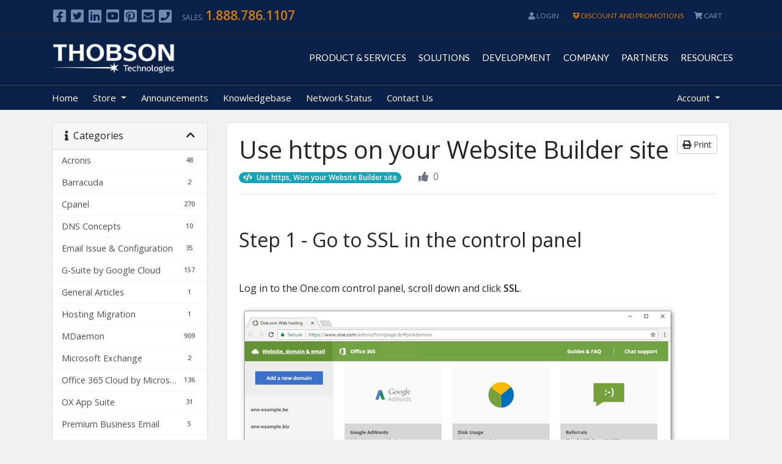

--- FILE ---
content_type: text/html; charset=utf-8
request_url: https://portal.thobson.com/knowledgebase/1/Use-https-on-your-Website-Builder-site.html
body_size: 19570
content:
<!doctype html>
<html lang="en">
<head>
    <meta charset="utf-8" />
    <meta name="viewport" content="width=device-width, initial-scale=1, shrink-to-fit=no">
    <title>Use https on your Website Builder site - Knowledgebase - Thobson</title>
	<script src="https://ajax.googleapis.com/ajax/libs/jquery/1.12.4/jquery.min.js"></script>
    <!-- Styling -->
<link href="https://fonts.googleapis.com/css2?family=Open+Sans:wght@300;400;600&display=swap" rel="stylesheet">
<link href="/templates/thobson4/css/all.min.css?v=372735" rel="stylesheet">
<link href="/templates/thobson4/css/theme.min.css?v=372735" rel="stylesheet">
<link href="/assets/css/fontawesome-all.min.css" rel="stylesheet">
<link href="/templates/thobson4/css/custom.css" rel="stylesheet">

<link href="/templates/thobson4/css/menu.css" type="text/css" rel="stylesheet" />
<link href="/templates/thobson4/css/menu_2025.css" type="text/css" rel="stylesheet" />
<link href="/templates/thobson4/css/dcmegamenu.css" type="text/css" rel="stylesheet" />
<link href="/templates/thobson4/css/dura-main3.css" type="text/css" rel="stylesheet" />
<link href="/templates/thobson4/css/dura-responsive.css" type="text/css" rel="stylesheet" />
<link href="/templates/thobson4/css/custom.css" rel="stylesheet">
<link href="/templates/thobson4/css/responsive.css" type="text/css" rel="stylesheet" />
<script src="https://ajax.googleapis.com/ajax/libs/jquery/1.12.4/jquery.min.js"></script>

<script>
    var csrfToken = '7b24de491afd0800f7ddef080950eb73455a0854',
        markdownGuide = 'Markdown Guide',
        locale = 'en',
        saved = 'saved',
        saving = 'autosaving',
        whmcsBaseUrl = "",
        requiredText = 'Required',
        recaptchaSiteKey = "";
</script>
<script src="/templates/thobson4/js/scripts.min.js?v=372735"></script>
<script type='text/javascript' src='/templates/thobson4/js/jquery.hoverIntent.minified.js'></script>
<script type='text/javascript' src='/templates/thobson4/js/jquery.dcmegamenu.1.2.js'></script>
<link href="https://fonts.googleapis.com/css?family=Lato:300i,400,400i,700,700i,900,900i" rel="stylesheet">
<script>
    $(document).ready(function($){
        $('#mega-menu-tut').dcMegaMenu({
            rowItems: '4',
            speed: 'fast'
        });
    });
    $(window).resize(function (){
        $('#mega-menu-tut').dcMegaMenu({
            rowItems: '4',
            speed: 'fast'
        });
    });

    $(".LiveHelpButton").on("click", function(){
        $("operator").trigger( "click" );
    })

    function moveNavigation(){
        var navigation = $('.cd-nav');
        var desktop = checkWindowWidth();
        if ( desktop ) {
            navigation.detach();
            navigation.insertBefore('.cd-header-buttons');
        } else {
            navigation.detach();
            navigation.insertAfter('.cd-main-content');
        }
    }
</script>

<div class="top-nav wtopnav">
    <div class="container">
        <div class="row">
            <div class="col-md-5 col-sm-4 col-xs-12 float-left">
                <ul class="top-social" style="float:left;">
                    <li><a target="_blank" href="https://www.facebook.com/ThobsonTechnologies"><i class="fab fa-facebook-square fa-2x"></i></a></li>
                    <li><a target="_blank" href="http://www.twitter.com/ThobsonInc"><i class="fab fa-twitter-square fa-2x"></i></a></li>
                    <li><a target="_blank" href="https://www.linkedin.com/company/thobson/"><i class="fab fa-linkedin fa-2x"></i></a></li>
                    <li><a target="_blank" href="https://www.youtube.com/channel/UC5SCiVx5KXbV92i9unKKXOA"><i class="fab fa-youtube-square fa-2x"></i></a></li>
                    <li><a target="_blank" href="http://www.pinterest.com/thobsontechnologies"><i class="fab fa-pinterest-square fa-2x"></i></a></li>
                    <li><a target="_blank" href="https://thobson.com/contact"><i class="fa fa-envelope-square fa-2x"></i></a></li>
                    <li class="headphonenum visible-xs visible-sm"><a href="tel:+18887861107"><i class="fa fa-phone-square fa-2x"></i></a></li>
                </ul>
                <ul class="top-social cnumb hidden-xs hidden-sm">
                    <li>Sales: <span>1.888.786.1107</span></li>
                </ul>
            </div>

            <div class="col-md-7 col-sm-7 col-xs-12">
                <ul class="float-right mb-0">
                    
                        <li>
                            <a href="/clientarea.php"><span class="fa fa-user"></span>&nbsp;Login</a>
                        </li>
                                                <li><a id="late_offer" style="color: #d17c17; padding-left:18px; line-height: 36px;" href="https://thobson.com/promotions" class="tour-tour-element tour-tour-0-element" aria-describedby="popover600166"><span class="fab fa-dropbox"></span>&nbsp;DISCOUNT AND PROMOTIONS</a></li>
                        <li class="primary-action">
                            <a href="/cart.php?a=view" class="btn">
                                <span class="fa fa-shopping-cart"></span>&nbsp;CART<!--View Cart-->
                            </a>
                        </li>
                    


                </ul>
            </div>
        </div>
    </div>
</div>

    
</head>
<body class="primary-bg-color" data-phone-cc-input="1">

    
		
	<section id="header" style="position:relative; padding: 0px 0;">
		<div class="container">
			<div class="container d-block d-xl-none d-md-none">
				<div class="navbar-header">
					<button id="ChangeToggle" data-toggle="collapse" data-target=".side-collapse" data-target-2=".side-collapse-container" type="button" class="navbar-toggle collapsed" style="position: fixed; right: 0; top: 0; z-index: 10;">
						<div id="navbar-hamburger">
							<span class="sr-only">Toggle navigation</span>
							<span class="icon-bar" style="background: #fff;"></span>
							<span class="icon-bar" style="background: #fff;"></span>
							<span class="icon-bar" style="background: #fff;"></span>
						</div>
						<div id="navbar-close" class="hidden">
							<span class="fa fa-times" style="font-size: 19px; color: #fff; text-shadow: 0 0 5px rgba(0,0,0,0.8);"></span>
						</div>
					</button>
				</div>
				<div class="navbar-inverse side-collapse in ">
					<nav role="navigation" class="navbar-collapse">
						<ul class="nav navbar-nav sp-nav">
							<li><span>Hosting &amp; Servers</span></li>
							<li><a class="" href="https://www.thobson.com/personal">Personal Hosting</a></li>
							<li><a class="" href="https://www.thobson.com/business">Business Hosting</a></li>
							<li><a class="" href="https://www.thobson.com/corporate">Corporate Hosting</a></li>
							<li><a class="" href="https://www.thobson.com/enterprise">Enterprise Hosting</a></li>						
							<li><a class="" href="https://www.thobson.com/vps">VPS Hosting</a></li>
							<li><a class="" href="https://www.thobson.com/vmware-cloud-hosting">VMWare Cloud Hosting</a></li>
							<li><a class="" href="https://www.thobson.com/dedicated-servers">Dedicated Servers</a></li>
							<li><a class="" href="https://portal.thobson.com/cart.php?a=add&amp;domain=register">Domains</a></li>
							<li><span>Corporate Email</span></li>
							<li><a class="" href="https://www.thobson.com/mdaemon-email-server">MDaemon Email Server</a></li>
							<li><a class="" href="https://www.thobson.com/mdaemon-connector-for-outlook">MDaemon Connector for Outlook</a></li>
							<li><a class="" href="https://www.thobson.com/activesync">MDaemon ActiveSync</a></li>
							<li><a class="" href="https://www.thobson.com/enterprise">Enterprise Email Hosting</a></li>
							<li><a class="" href="https://www.thobson.com/corporate">Corporate Hosting</a></li>
							<li><a class="" href="https://www.thobson.com/cudaconnect">Cuda Connect Spam Solution</a></li>
							<li><a class="" href="https://www.thobson.com/corporate-mail">Custom Email Solutions</a></li>
							<li><a class="" href="https://www.thobson.com/g-suite">Google G-Suite</a></li>
							<li><a class="" href="https://www.thobson.com/professional-mail-fast-reliable-and-secure">Professional Email</a></li>
							<li><a class="" href="https://www.thobson.com/office365">Microsoft Office 365</a></li>
							<li><a class="" href="https://www.thobson.com/mdaemon-support">Support Plans</a></li>
							<li><a class="" href="https://www.thobson.com/deploy">Deployment &amp; Support</a></li>
							<li><span>Spam &amp; Protection</span></li>
							<li><a class="" href="https://www.thobson.com/spam-titan">SpamTitan Email Security</a></li>
							<li><a class="" href="https://www.thobson.com/cudaconnect">Cuda Connect</a></li>
							<li><a class="" href="https://www.thobson.com/proofpoint">ProofPoint</a></li>
							<li><a class="" href="https://www.thobson.com/spam-calculator">Spam Cost Calculator</a></li>
							<li><a class="" href="https://www.thobson.com/security-gateway">Security Gateway - On-Premises</a></li>
							<li><a class="" href="https://www.thobson.com/security-gateway-cloud">Security Gateway - Hosted Cloud</a></li>
							<li><a class="" href="https://www.thobson.com/mdaemon-antivirus">Antivirus for MDaemon</a></li>
							<li><a class="" href="https://www.thobson.com/acronis-cyber-protect">Acronis Cyber Protect Cloud</a></li>
							<li><a class="" href="https://www.thobson.com/barracuda-email-security">Barracuda Email Security Gateway</a></li>
							<li><a class="" href="https://www.thobson.com/barracuda-virtual-appliance">Barracuda Hosted Virtual Appliance</a></li>
							<li><a class="" href="https://www.thobson.com/barracuda-api-management-suite">Barracuda API Suite</a></li>
							<li><span>Backup &amp; Fail-Over</span></li>
							<li><a class="" href="https://www.thobson.com/mailstore">MailStore Archive Server</a></li>
							<li><a class="" href="https://www.thobson.com/acronis-cyber-backup">Acronis Cyber Backup Cloud</a></li>
							<li><a class="" href="https://www.thobson.com/barracuda-archiving">Barracuda Archiving</a></li>
							<li><a class="" href="https://www.thobson.com/barracuda-backup">Barracuda Backup</a></li>
							<li><a class="" href="https://www.thobson.com/failover-dns">Fail-Over Dynamic DNS</a></li>
							<li><a class="" href="https://www.thobson.com/failover-dns-cluster">Certified Fail-Over Cluster</a></li>
							<li><a class="" href="https://www.thobson.com/mxbackup">MX Backup Mail Servers</a></li>
							<li><span>Firewall &amp; Security</span></li>
							<li><a class="" href="https://www.thobson.com/barracuda-load-balancer">Barracuda Load Balancer</a></li>
							<li><a class="" href="https://www.thobson.com/barracuda-email-security">Barracuda Email Security Gateway</a></li>
							<li><a class="" href="https://www.thobson.com/security-gateway">Security Gateway - On-Premises</a></li>
							<li><a class="" href="https://www.thobson.com/ssl">SSL Certificates</a></li>
							<li><span>Design &amp; Develop</span></li>
							<li><a class="" href="https://www.thobson.com/free-website">100% FREE Website</a></li>
							<li><a class="" href="https://www.thobson.com/websites">Website Development</a></li>
							<li><a class="" href="https://www.thobson.com/logo-design">Logo Design</a></li>
							<li><a class="" href="https://www.thobson.com/corporate-identity">Corporate Identity</a></li>
							<li><a class="" href="https://www.thobson.com/estore">E-Store Solutions</a></li>
							<li><a class="" href="https://www.thobson.com/explainer-videos">Explainer Video</a></li>
							<li><a class="" href="https://www.thobson.com/maintenance">Website Maintenance Plans</a></li>
							<li><a class="" href="/store/socialmedia">Social Media Management</a></li>
							<li><a class="" href="https://www.thobson.com/portfolio">Portfolio</a></li>
							<li><span>Why Us</span></li>
							<li><a class="" href="https://www.thobson.com/partners">Partners In Success</a></li>
							<li><a class="" href="https://www.thobson.com/qos">Quality of Service</a></li>
							<li><a class="" href="https://www.thobson.com/network-infrastructure">Network Connectivity</a></li>
							<li><a class="" href="https://www.thobson.com/network-infrastructure">Data Centers</a></li>
							<li><a class="" href="https://www.thobson.com/we-perform">We Perform, You Achieve</a></li>
							<li><a class="" href="https://www.thobson.com/clients">Our Clients</a></li>
							<li><span>Who We Are</span></li>
							<li><a class="" href="https://www.thobson.com/corporate-fact-sheet">Corporate Fact Sheet</a></li>
							<li><a class="" href="https://www.thobson.com/ceo-message">Message from CEO</a></li>
							<li><a class="" href="https://www.thobson.com/media">Press &amp; Media</a></li>
							<li><span>Social Responsibility</span></li>
							<li><a class="" href="https://www.thobson.com/commitment">Commitment</a></li>
							<li><a class="" href="https://www.thobson.com/corporate-governance">Corporate Governance</a></li>
							<li><a class="" href="https://www.thobson.com/social-responsibility">Social Responsibility</a></li>
							<li><a class="" href="https://www.thobson.com/quality-assurance">Quality Assurance</a></li>
							<li><a class="" href="https://www.thobson.com/consumer-awareness">Awareness</a></li>
							<li><a class="" href="https://www.thobson.com/the-cause">The Cause</a></li>
							<li><span>Careers</span></li>
							<li><a class="" href="https://www.thobson.com/career">Careers</a></li>
							<li><a class="" href="https://www.thobson.com/company-message">Company</a></li>
							<li><a class="" href="https://www.thobson.com/culture-message">Culture</a></li>
							<li><a class="" href="https://www.thobson.com/diversity-message">Diversity</a></li>
							<li><span>Legal</span></li>
							<li><a class="" href="https://www.thobson.com/term">Terms of Use</a></li>
							<li><a class="" href="https://www.thobson.com/eula">End User License Agreement</a></li>
							<li><a class="" href="https://www.thobson.com/qos">Quality of Service</a></li>
							<li><span>Partners</span></li>
							<li><a class="" href="https://www.thobson.com/partners-portal">Authorized Sale Partners</a></li>
							<li><a class="" href="https://www.thobson.com/partners-portal">Authorized Technology Partners</a></li>
							<li><a class="" href="http://partners.thobson.com/register.php">Become a Partner</a></li>
							<li><a class="" href="https://www.thobson.com/find_a_partner.php">Find a Partner</a></li>
							<li><a class="" href="http://partners.thobson.com/login.php">Partner Login</a></li>
							<li><a class="" href="https://www.thobson.com/partners">Partner In Success</a></li>
							<li><span>Resources</span></li>
							<li><a class="" href="https://portal.thobson.com/clientarea.php">Login Customer Portal</a></li>
							<li><a class="" href="https://us2-smtp-ui.titanhq.com/" target="_blank">SpamTitan Cloud Portal</a></li>
							<li><a class="" href="https://portal.thobson.com/index.php/knowledgebase">Knowledge Base</a></li>
							<li><a class="" href="https://portal.thobson.com/announcements">Announcement</a></li>
							<li><a class="" href="https://www.thobson.com/promotions">Discount &amp; Promotions</a></li>
							<li><a class="" href="https://www.thobson.com/blog">Blog</a></li>
							<li><a class="" href="https://www.thobson.com/webinars">Training &amp; Webinars</a></li>
							<li><a class="" href="https://www.thobson.com/mdaemon-license-verification">MDaemon LVC</a></li>
							<li><a class="" href="https://www.thobson.com/partners-portal#feedback">Complaint Center</a></li>
							<li><span>Contact Us</span></li>
							<li><a class="" href="https://www.thobson.com/contact">Help Desk</a></li>
							<li><a class="" href="https://www.thobson.com/contact">Contact</a></li>
						</ul>
					</nav>
				</div>
			</div>
			<div class="row d-flex">
				<div class="col-9 d-none d-lg-block d-md-block order-1">
					<div class="nav-container mega-tab-nav">
						<div class="row header-bottom-row">
							<div class="col-md-12 no-padding">
								<nav class="navbar navbar-static-top float-right">
									<ul class="nav navbar-nav2">
										<li class="active dropdown tabbed-mega">
											<a class="dropdown-toggle" data-toggle="dropdown" role="button" aria-haspopup="true" aria-expanded="false">Product & Services</a>
											<div class="dropdown-menu tabbed-menu tabbed-mega-menu" style="height: 450px;">
												<div class="tabbed-menu-content active-tab-content">
													<div class="row">
														<div class="col-lg-3 col-md-3 col-sm-6 col-xs-12">
															<h3 class="menu-sub-heading">Hosting & Servers</h3>
															<a class="nav-tab-item" href="https://www.thobson.com/personal">
																<span class="menu-icon">
																	<i class="fa fa-database"></i>
																</span>
																<h3>
																	Personal Hosting
																	<small>Superior performance</small>
																</h3>
															</a>
															<a class="nav-tab-item" href="https://www.thobson.com/business">
																<span class="menu-icon">
																	<i class="cs-icon bus-icon"></i>
																</span>
																<h3>
																	Business Hosting
																	<small>For Medium to Large Business</small>
																</h3>
															</a>
															<a class="nav-tab-item" href="https://www.thobson.com/corporate">
																<span class="menu-icon">
																	<i class="cs-icon corpo-icon"></i>
																</span>
																<h3>
																	Corporate Hosting
																	<small>For Mission Critical Networks!</small>
																</h3>
															</a>
															<a class="nav-tab-item" href="https://www.thobson.com/enterprise">
																<span class="menu-icon">
																	<i class="fa fa-cloud-upload i3"></i>
																</span>
																<h3>
																	Enterprise Hosting
																	<small>Reliability &amp; Performance</small>
																</h3>
															</a>
															<a class="nav-tab-item" href="https://www.thobson.com/vps">
																<span class="menu-icon bg_c7">
																	<i class="fa fa-sitemap i3"></i>
																</span>
																<h3>
																	VPS Hosting
																	<small>Fast. Scalable. Secure</small>
																</h3>
															</a>
															<a class="nav-tab-item" href="https://www.thobson.com/dedicated-servers">
																<span class="menu-icon bg_c7">
																	<i class="fa fa-server"></i>
																</span>
																<h3>
																	Dedicated Servers
																	<small>Build-to-order servers</small>
																</h3>
															</a>
															<a class="nav-tab-item" href="https://www.thobson.com/vmware-cloud-hosting">
																<span class="menu-icon vmware-icon">
																	<i class="cs-icon"></i>
																</span>
																<h3>
																	VMWare Cloud Hosting
																	<small>Upload Your Custom VMDK</small>
																</h3>
															</a>
															<a class="nav-tab-item" href="https://www.thobson.com/cheap-domain-offer">
																<span class="menu-icon bg_c1">
																	<i>
																		<img src="https://www.thobson.com/assets/images/icons/dotcom.png">
																	</i>
																</span>
																<h3>
																	Domain Registration
																	<small>Find A Domain</small>
																</h3>
															</a>
														</div>
														<div class="col-lg-3 col-md-3 col-sm-6 col-xs-12">
															<h3 class="menu-sub-heading">Corporate Email</h3>
															<a class="nav-tab-item" href="https://www.thobson.com/mdaemon-email-server">
																<span class="menu-icon md_icon">
																	<i class="cs-icon"></i>
																</span>
																<h3>
																	MDaemon Mail Server
																	<small>On-Premises Corporate Email</small>
																</h3>
															</a>
															<a class="nav-tab-item" href="https://www.thobson.com/google-workspace">
																<span class="menu-icon bg_gray">
																	<i class="cs-icon cudaconnect-icon"></i>
																</span>
																<h3>
																	Google WorkSpace (G-Suite)
																	<small>Professional Business Suite</small>
																</h3>
															</a>
															<a class="nav-tab-item" href="https://www.thobson.com/professional-mail-fast-reliable-and-secure">
																<span class="menu-icon bg_gray">
																	<i class="cs-icon ox-icon"></i>
																</span>
																<h3>
																	Open-Xchange App Suite
																	<small>Affordable For Your Small Business</small>
																</h3>
															</a>
															<a class="nav-tab-item" href="https://www.thobson.com/office365">
																<span class="menu-icon bg_gray">
																	<i class="cs-icon google-icon"></i>
																</span>
																<h3>
																	Microsoft Office 365
																	<small>Basic Productivity Tools</small>
																</h3>
															</a>
															<a class="nav-tab-item" href="https://www.thobson.com/professional-mail-fast-reliable-and-secure">
																<span class="menu-icon bg_gray">
																	<i class="fa fa-envelope"></i>
																</span>
																<h3>
																	Professional Email
																	<small>Fast, Reliable and Secure</small>
																</h3>
															</a>
															<a class="nav-tab-item mb10" href="https://www.thobson.com/cloud">
																<span class="menu-icon bg_c3">
																	<i class="fa fa-envelope"></i>
																</span>
																<h3>
																	Premium Email Hosting
																	<small>For Quality Conscious Customers</small>
																</h3>
															</a>
															<a class="nav-tab-item" href="https://www.thobson.com/corporate">
																<span class="menu-icon bg_c3">
																	<i class="cs-icon corpo-icon"></i>
																</span>
																<h3>
																	Corporate Email Hosting
																	<small>For Mission Critical Networks!</small>
																</h3>
															</a>
														</div>
														<div class="col-lg-3 col-md-3 col-sm-6 col-xs-12">
															<h3 class="menu-sub-heading">Spam & Protection</h3>
															<a class="nav-tab-item" href="https://www.thobson.com/spam-titan">
																<span class="menu-icon spam_titan_ico">
																	<i class="cs-icon"></i>
																</span>
																<h3>
																	SpamTitan
																	<small>Advanced Protection &amp; Filtering</small>
																</h3>
															</a>
															<a class="nav-tab-item" href="https://www.thobson.com/cudaconnect">
																<span class="menu-icon bg_c4">
																	<i class="cs-icon cuda-f-icon"></i>
																</span>
																<h3>
																	CudaConnect Spam Firewall
																	<small>Enterprise Cloud Spam Solution</small>
																</h3>
															</a>
															<a class="nav-tab-item" href="https://www.thobson.com/barracuda-email-security">
																<span class="menu-icon esg-icon bg_c4">
																	<i class="cs-icon"></i>
																</span>
																<h3>
																	Barracuda Spam Gateway Solutions
																	<small>Email Security Gateway</small>
																</h3>
															</a>
															<a class="nav-tab-item" href="https://www.thobson.com/security-gateway">
																<span class="menu-icon sg_icon">
																	<i class="cs-icon"></i>
																</span>
																<h3>
																	Security Gateway - On-Prem
																	<small>Comprehensive Email Security</small>
																</h3>
															</a>
															<a class="nav-tab-item" href="https://www.thobson.com/security-gateway-cloud">
																<span class="menu-icon sg_icon">
																	<i class="cs-icon"></i>
																</span>
																<h3>
																	Security Gateway Cloud
																	<small>100% Managed Hosted Solution.</small>
																</h3>
															</a>
															<a class="nav-tab-item" href="https://www.thobson.com/mdaemon-antivirus">
																<span class="menu-icon av_icon">
																	<i class="cs-icon"></i>
																</span>
																<h3>
																	MDaemon AntiVirus
																	<small>SecurityPlus for MDaemon</small>
																</h3>
															</a>
															<a class="nav-tab-item" href="/store/email-services">
																<span class="menu-icon sexp_icon">
																	<i class="cs-icon"></i>
																</span>
																<h3>
																	Spam Experts
																	<small>Simply Spam Free</small>
																</h3>
															</a>
															<a class="nav-tab-item mb10" href="https://www.thobson.com/proofpoint">
																<span class="menu-icon proofpoint-icon bg_c4">
																	<i class="cs-icon"></i>
																</span>
																<h3>
																	ProofPoint
																	<small>Protection and Cybersecurity Risk</small>
																</h3>
															</a>
														</div>
														<div class="col-lg-3 col-md-3 col-sm-6 col-xs-12">
															<h3 class="menu-sub-heading">Backup & Security</h3>
															<a class="nav-tab-item mb10" href="https://www.thobson.com/failover-dns">
																<span class="menu-icon bg_c5">
																	<i class="fa fa-unlink"></i>
																</span>
																<h3>
																	FailOver Dynamic DNS
																	<small>Auto Fail-Over & Auto-Restore</small>
																</h3>
															</a>
															<a class="nav-tab-item mb10" href="https://www.thobson.com/failover-dns-cluster">
																<span class="menu-icon bg_c5">
																	<i class="fa fa-sitemap"></i>
																</span>
																<h3>
																	Certified DNS Clusters
																	<small>with Geo Monitoring</small>
																</h3>
															</a>
															<a class="nav-tab-item" href="https://www.thobson.com/ssl">
																<span class="menu-icon bg_c1">
																	<i class="fa fa-lock i2"></i>
																</span>
																<h3>
																	SSL Certificates
																	<small>Security &amp; Encryption</small>
																</h3>
															</a>
															<a class="nav-tab-item" href="https://www.thobson.com/mailstore">
																<span class="menu-icon ms_icon bg_gray">
																	<i class="cs-icon"></i>
																</span>
																<h3>
																	Mail Store Archive Server
																	<small>Enterprise backup solution</small>
																</h3>
															</a>
															<a class="nav-tab-item" href="https://www.thobson.com/acronis-cyber-backup">
																<span class="menu-icon acronis-icon bg_gray">
																	<i class="cs-icon"></i>
																</span>
																<h3>
																	Acronis Cyber Backup Cloud
																	<small>Acronis Cyber Backup Cloud</small>
																</h3>
															</a>
															<a class="nav-tab-item" href="https://www.thobson.com/acronis-endpoint-protection">
																<span class="menu-icon acronis-icon bg_c1">
																	<i class="cs-icon"></i>
																</span>
																<h3>
																	Acronis Endpoint Protection
																	<small>Cyberthreats Defense</small>
																</h3>
															</a>
															<a class="nav-tab-item" href="https://www.thobson.com/acronis-advanced-security-edr">
																<span class="menu-icon acronis-icon bg_c1">
																	<i class="cs-icon"></i>
																</span>
																<h3>
																	Advanced Security + EDR
																	<small>Endpoint Threat Detection</small>
																</h3>
															</a>
															<a class="nav-tab-item" href="https://www.thobson.com/acronis-data-loss-prevention">
																<span class="menu-icon acronis-icon bg_c1">
																	<i class="cs-icon"></i>
																</span>
																<h3>
																	Acronis Data Loss Prevention
																	<small>Prevent Leakage of Sensitive Data</small>
																</h3>
															</a>
														</div>
													</div>
												</div>
											</div>
										</li>
										<li class="active dropdown tabbed-mega">
											<a class="dropdown-toggle" data-toggle="dropdown" role="button" aria-haspopup="true" aria-expanded="false">Solutions</a>
											<div class="dropdown-menu tabbed-menu tabbed-mega-menu" style="height: 450px;">
												<div class="tabbed-menu-content active-tab-content">
													<div class="row">
														<div class="col-lg-4 col-md-4 col-sm-6 col-xs-12">
															<h3 class="menu-sub-heading">By Business Needs</h3>
															<div style="height: 10px;"></div>
															<a class="nav-tab-item menu-need-item" href="https://www.thobson.com/spam-solutions">
																		<span class="menu-icon">
																			<i class="fa fa-exclamation-triangle" style="font-size: 18px; margin-top: 3px;"></i>
																		</span>
																<h3>
																	Spam Solutions
																	<small>Enterprise Cloud Spam Solution</small>
																</h3>
															</a>
															<a class="nav-tab-item menu-need-item" href="https://www.thobson.com/end-point-protection-solutions">
																		<span class="menu-icon bg_c6" style="padding-top: 3.5px;">
																			<i class="fa fa-lock i2"></i>
																		</span>
																<h3>
																	End Point Protection
																	<small>Protection and Cybersecurity Risk</small>
																</h3>
															</a>
															<a class="nav-tab-item menu-need-item" href="https://www.thobson.com/backup-solutions">
																		<span class="menu-icon bg_c6">
																			<i class="fa fa-cloud-upload" style="font-size: 18px; margin-top: 3px;"></i>
																		</span>
																<h3>
																	Backup and Archive
																	<small>Enterprise Backup Solution</small>
																</h3>
															</a>
															<a class="nav-tab-item menu-need-item" href="https://www.thobson.com/hosting-solutions">
																		<span class="menu-icon bg_c6">
																			<i class="fa fa-database" style="font-size: 18px; margin-top: 3px;"></i>
																		</span>
																<h3>
																	Website Hosting
																	<small>For Medium to Large Business</small>
																</h3>
															</a>
															<a class="nav-tab-item menu-need-item" href="https://www.thobson.com/email-solutions">
																		<span class="menu-icon bg_c6">
																			<i class="fa fa-envelope" style="font-size: 18px; margin-top: 3px;"></i>
																		</span>
																<h3>
																	Email Hosting Solution
																	<small>Enterprise Class Mail Solution</small>
																</h3>
															</a>
															<a class="nav-tab-item menu-need-item" href="https://www.thobson.com/cloud-email-solutions">
																		<span class="menu-icon bg_c6">
																			<i class="fa fa-cloud" style="font-size: 18px; margin-top: 3px;"></i>
																		</span>
																<h3>
																	Cloud Hosted Email
																	<small>Affordable For Your Small Business</small>
																</h3>
															</a>
															<a class="nav-tab-item menu-need-item" href="https://www.thobson.com/website">
																		<span class="menu-icon bg_c6">
																			<i class="fa fa-paint-brush" style="font-size: 18px; margin-top: 3px;"></i>
																		</span>
																<h3>
																	Website Design & Development
																	<small>Custom Web Design</small>
																</h3>
															</a>
														</div>
														<div class="col-lg-4 col-md-4 col-sm-6 col-xs-12">
															<h3 class="menu-sub-heading">By Manufacturer</h3>
															<div style="height: 10px;"></div>
															<a class="nav-tab-item menu-need-item" href="https://www.thobson.com/thobson">
																		<span class="menu-icon thobson-icon bg_c6">
																			<i class="cs-icon"></i>
																		</span>
																<h3>
																	Thobson
																	<small>Corporate IT Solutions Unleashed</small>
																</h3>
															</a>
															<a class="nav-tab-item menu-need-item" href="https://www.thobson.com/mdaemon">
																		<span class="menu-icon md_icon">
																			<i class="cs-icon"></i>
																		</span>
																<h3>
																	MDaemon
																	<small>Reliable and Secure Mail Server</small>
																</h3>
															</a>
															<a class="nav-tab-item menu-need-item" href="https://www.thobson.com/barracuda">
																		<span class="menu-icon" style="background-color: #0088ce">
																			<i class="cs-icon microsoft-icon"></i>
																		</span>
																<h3>
																	Barracuda
																	<small>Security, App. Delivery & Protection</small>
																</h3>
															</a>
															<a class="nav-tab-item menu-need-item" href="https://www.thobson.com/acronis">
																		<span class="menu-icon acronis-icon bg_c6">
																			<i class="cs-icon"></i>
																		</span>
																<h3>
																	Acronis
																	<small>Protection, Backup & DR</small>
																</h3>
															</a>
															<a class="nav-tab-item menu-need-item" href="https://www.thobson.com/proofpoint">
																		<span class="menu-icon proofpoint-icon bg_c6">
																			<i class="cs-icon"></i>
																		</span>
																<h3>
																	ProofPoint
																	<small>Protection & CyberSecurity Visibility</small>
																</h3>
															</a>

															<a class="nav-tab-item menu-need-item" href="https://www.thobson.com/vmware-cloud-hosting">
																		<span class="menu-icon vmware-icon2" style="background-color: #000">
																			<i class="cs-icon"></i>
																		</span>
																<h3>
																	VMWare
																	<small>Virtualization & Cloud VMs</small>
																</h3>
															</a>
															<a class="nav-tab-item menu-need-item" href="https://www.thobson.com/professional-mail-fast-reliable-and-secure">
																		<span class="menu-icon bg_gray">
																			<i class="cs-icon ox-icon"></i>
																		</span>
																<h3>
																	Open-Xchange
																	<small>Affordable For Your Small Business</small>
																</h3>
															</a>
														</div>
														<div class="col-lg-4 col-md-4 col-sm-6 col-xs-12">
															<h3 class="menu-sub-heading">By Platform</h3>
															<div style="height: 10px;"></div>
															<a class="nav-tab-item menu-need-item" href="https://www.thobson.com/on-premises">
																		<span class="menu-icon bg_c6">
																			<i class="cs-icon bus-icon"></i>
																		</span>
																<h3>
																	On-Premises
																	<small>On-premise Corporate Solutions</small>
																</h3>
															</a>
															<a class="nav-tab-item menu-need-item" href="https://www.thobson.com/vmware">
																		<span class="menu-icon bg_c6">
																			<i class="fa fa-sitemap i3"></i>
																		</span>
																<h3>
																	Virtualization
																	<small>Virtualization and Cloud VMs</small>
																</h3>
															</a>
															<a class="nav-tab-item menu-need-item" href="https://www.thobson.com/hosted-cloud">
																		<span class="menu-icon bg_c6">
																			<i class="fa fa-cloud" style="font-size: 18px; margin-top: 3px;"></i>
																		</span>
																<h3>
																	Hosted Cloud
																	<small>Affordable For Your Small Business</small>
																</h3>
															</a>
														</div>
													</div>
												</div>
											</div>
										</li>
										<li class="active dropdown tabbed-mega">
											<a class="dropdown-toggle" data-toggle="dropdown" role="button" aria-haspopup="true" aria-expanded="false">Development</a>
											<div class="dropdown-menu tabbed-menu tabbed-mega-menu" style="height: 450px;">
												<div class="tabbed-menu-content active-tab-content">
													<div class="row">
														<div class="col-lg-4 col-md-4 col-sm-6 col-xs-12">
															<h3 class="menu-sub-heading">Design</h3>
															<div style="height: 10px;"></div>
															<a class="nav-tab-item mb10" href="https://www.thobson.com/free-website">
																<span class="menu-icon bg_c2">
																	<i class="fa fa-thumbs-up"></i>
																</span>
																<h3>
																	Custom Website
																	<small><strong><span style="color: #90a30a">100% Free</span> Website</strong></small>
																</h3>
															</a>
															<a class="nav-tab-item mb10" href="https://www.thobson.com/maintenance">
																<span class="menu-icon bg_c2">
																	<i class="fas fa-cog"></i>
																</span>
																<h3>
																	Website Maintenance
																	<small>Keep Your Website Updated</small>
																</h3>
															</a>
															<a class="nav-tab-item mb10" href="https://www.thobson.com/logo-design">
																<span class="menu-icon bg_c2">
																	<i class="fa fa-star"></i>
																</span>
																<h3>
																	Logo Design
																	<small>Brand & Corporate Identity</small>
																</h3>
															</a>
															<a class="nav-tab-item mb10" href="https://www.thobson.com/corporate-identity">
																<span class="menu-icon bg_c2">
																	<i class="fa fa-star"></i> 
																</span>
																<h3>
																	Corporate Identity
																	<small>Business Startup Kit</small>
																</h3>
															</a>
															<a class="nav-tab-item mb10" href="https://www.thobson.com/portfolio">
																<span class="menu-icon bg_c2">
																	<i class="fas fa-image"></i>
																</span>
																<h3>
																	Portfolio
																	<small>Seeing is Believing</small>
																</h3>
															</a>
														</div>
														<div class="col-lg-4 col-md-4 col-sm-6 col-xs-12">
															<h3 class="menu-sub-heading">Development</h3>
															<div style="height: 10px;"></div>
															<a class="nav-tab-item mb10" href="https://www.thobson.com/websites">
																<span class="menu-icon bg_c2">
																	<i class="fa fa-paint-brush"></i>
																</span>
																<h3>
																	Website Design & Development
																	<small>Custom Web Design</small>
																</h3>
															</a>
															<a class="nav-tab-item mb10" href="https://www.thobson.com/estore">
																<span class="menu-icon bg_c2">
																	<i class="fa fa-shopping-bag"></i>
																</span>
																<h3>
																	E-Commerce Solution
																	<small>Online Shopping</small>
																</h3>
															</a>
															<h3 class="menu-sub-heading">Market</h3>
															<div style="height: 10px;"></div>
															<a class="nav-tab-item mb10" href="/store/socialmedia">
																<span class="menu-icon bg_c2">
																	<i class="fab fa-facebook-f"></i>
																</span>
																<h3>
																	Social Media Management
																	<small>Manage Social Media Accounts</small>
																</h3>
															</a>
														</div>
														<div class="col-lg-4 col-md-4 col-sm-6 col-xs-12">
															<h3 class="menu-sub-heading">WHMCS Development</h3>
															<div style="height: 10px;"></div>
															<a class="nav-tab-item mb10" href="https://www.thobson.com/whmcs">
																<span class="menu-icon bg_c4">
																	<i class="fas fa-cog"></i>
																</span>
																<h3>
																	WHMCS Custom Module Development
																	<small>The way you want it</small>
																</h3>
															</a>
															<a class="nav-tab-item mb10" href="https://www.thobson.com/whmcs/mdaemon-pricing-api">
																<span class="menu-icon bg_c4">
																	<i class="fas fa-link"></i>
																</span>
																<h3>
																	MDaemon Resellers API
																	<small>Sell from your own website</small>
																</h3>
															</a>
															<a class="nav-tab-item mb10" href="https://www.thobson.com/whmcs/staff-ip-restriction">
																<span class="menu-icon bg_c4">
																	<i class="fas fa-lock"></i>
																</span>
																<h3>
																	IP Restriction for Admin
																	<small>Secure WHMCS</small>
																</h3>
															</a>
															<a class="nav-tab-item mb10" href="https://www.thobson.com/whmcs/reporting-module">
																<span class="menu-icon bg_c4">
																	<i class="fas fa-chart-bar"></i>
																</span>
																<h3>
																	Reporting Module for WHMCS
																	<small>All-in-One Report Engine</small>
																</h3>
															</a>
															<a class="nav-tab-item mb10" href="https://www.thobson.com/whmcs/invoice-transfer">
																<span class="menu-icon bg_c4">
																	<i class="far fa-copy"></i>
																</span>
																<h3>
																	Invoice Transfer for WHMCS
																	<small>Transfer Invoice with a click</small>
																</h3>
															</a>
															<a class="nav-tab-item mb10" href="https://www.thobson.com/whmcs/product-grouping">
																<span class="menu-icon bg_c4">
																	<i class="fab fa-dropbox"></i>
																</span>
																<h3>
																	Product Grouping for WHMCS
																	<small>Manage Invoice Groups</small>
																</h3>
															</a>
														</div>
													</div>
												</div>
											</div>
										</li>
										<li class="active dropdown tabbed-mega">
											<a class="dropdown-toggle" data-toggle="dropdown" role="button" aria-haspopup="true" aria-expanded="false">Company</a>
											<div class="dropdown-menu tabbed-menu tabbed-mega-menu" style="height: 610px;">
												<div class="tabbed-menu-content active-tab-content">
													<div class="row">
														<div class="col-lg-4 col-md-4 col-sm-6 col-xs-12">
															<h3 class="menu-sub-heading">Who We Are</h3>
															<div style="height: 10px;"></div>
															<a class="nav-tab-item mb10" href="https://www.thobson.com/ceo-message">
																<span class="menu-icon">
																	<i class="fa fa-file"></i>
																</span>
																<h3>
																	Message from CEO
																	<small>Corporate Vision</small>
																</h3>
															</a>
															<a class="nav-tab-item mb10" href="https://www.thobson.com/corporate-fact-sheet">
																<span class="menu-icon">
																	<i class="fa fa-file"></i>
																</span>
																<h3>
																	Corporate Fact Sheet
																	<small>At a Glance</small>
																</h3>
															</a>
															<a class="nav-tab-item mb10" href="https://www.thobson.com/media">
																<span class="menu-icon">
																	<i class="fa fa-file"></i>
																</span>
																<h3>
																	Press & Media
																	<small>Magazines & Periodicals</small>
																</h3>
															</a>
															<a class="nav-tab-item mb10" href="https://www.thobson.com/we-perform">
																<span class="menu-icon">
																	<i class="fa fa-file"></i>
																</span>
																<h3>
																	We Perform, You Achieve
																	<small>Mission Statement</small>
																</h3>
															</a>

															<h3 class="menu-sub-heading">Why Us</h3>
															<div style="height: 10px;"></div>
															<a class="nav-tab-item mb10" href="https://www.thobson.com/partners-in-success">
																<span class="menu-icon">
																	<i class="fa fa-user-md"></i>
																</span>
																<h3>
																	Partners in Success
																	<small>Goal - Plan - Success</small>
																</h3>
															</a>
															<a class="nav-tab-item mb10" href="https://www.thobson.com/network-infrastructure">
																<span class="menu-icon">
																	<i class="fa fa-wifi"></i>
																</span>
																<h3>
																	Network
																	<small>Infrastructure</small>
																</h3>
															</a>
															<a class="nav-tab-item mb10" href="https://www.thobson.com/qos">
																<span class="menu-icon">
																	<i class="fa fa-thumbs-up"></i>
																</span>
																<h3>
																	Quality of Service
																	<small>Quality Assurance Policy</small>
																</h3>
															</a>
															<a class="nav-tab-item mb10" href="https://www.thobson.com/network-infrastructure">
																<span class="menu-icon">
																	<i class="fa fa-building"></i>
																</span>
																<h3>
																	Data Centers
																	<small>Infrastructure</small>
																</h3>
															</a>
															<a class="nav-tab-item mb10" href="https://www.thobson.com/clients">
																<span class="menu-icon">
																	<i class="fa fa-users"></i>
																</span>
																<h3>
																	Our Clients
																	<small>Online Success. Achieve It</small>
																</h3>
															</a>
														</div>
														<div class="col-lg-4 col-md-4 col-sm-6 col-xs-12">
															<h3 class="menu-sub-heading">Career</h3>
															<div style="height: 10px;"></div>
															<a class="nav-tab-item mb10" href="https://www.thobson.com/career">
																<span class="menu-icon">
																	<i class="far fa-handshake"></i>
																</span>
																<h3>
																	Jobs
																	<small>Current Opening</small>
																</h3>
															</a>
															<a class="nav-tab-item mb10" href="https://www.thobson.com/company-message">
																<span class="menu-icon">
																	<i class="fa fa-building"></i>
																</span>
																<h3>
																	Our Strength
																	<small>The Company</small>
																</h3>
															</a>
															<a class="nav-tab-item mb10 " href="https://www.thobson.com/culture-message">
																<span class="menu-icon">
																	<i class="fa fa-users"></i>
																</span>
																<h3>
																	Culture
																	<small>Core Values</small>
																</h3>
															</a>
															<a class="nav-tab-item mb10" href="https://www.thobson.com/diversity-message">
																<span class="menu-icon">
																	<i class="fa fa-list"></i>
																</span>
																<h3>
																	Diversity
																	<small>Strategic Initiatives</small>
																</h3>
															</a>

															<h3 class="menu-sub-heading">Legal</h3>
															<div style="height: 10px;"></div>
															<a class="nav-tab-item mb10" href="https://www.thobson.com/term">
																<span class="menu-icon">
																	<i class="far fa-handshake"></i>
																</span>
																<h3>
																	Terms of Use
																	<small>TOS</small>
																</h3>
															</a>
															<a class="nav-tab-item mb10" href="https://www.thobson.com/eula">
																<span class="menu-icon">
																	<i class="fa fa-building"></i>
																</span>
																<h3>
																	End User License Agreement
																	<small>EULA</small>
																</h3>
															</a>
															<a class="nav-tab-item mb10" href="https://www.thobson.com/qos">
																<span class="menu-icon">
																	<i class="fa fa-users"></i>
																</span>
																<h3>
																	Quality of Service
																	<small>QOS</small>
																</h3>
															</a>
														</div>
														<div class="col-lg-4 col-md-4 col-sm-6 col-xs-12">
															<h3 class="menu-sub-heading">Social Responsibility</h3>
															<div style="height: 10px;"></div>
															<a class="nav-tab-item mb10" href="https://www.thobson.com/commitment">
																<span class="menu-icon">
																	<i class="fa fa-file"></i>
																</span>
																<h3>
																	Our Commitment
																	<small>Community</small>
																</h3>
															</a>
															<a class="nav-tab-item mb10" href="https://www.thobson.com/corporate-governance">
																<span class="menu-icon">
																	<i class="fa fa-file"></i>
																</span>
																<h3>
																	Corporate Governance
																	<small>Best Practices</small>
																</h3>
															</a>
															<a class="nav-tab-item mb10" href="https://www.thobson.com/consumer-awareness">
																<span class="menu-icon">
																	<i class="fa fa-file"></i>
																</span>
																<h3>
																	Awareness
																	<small>Learning and Hospitality</small>
																</h3>
															</a>
															<a class="nav-tab-item mb10" href="https://www.thobson.com/social-responsibility">
																<span class="menu-icon">
																	<i class="fa fa-file"></i>
																</span>
																<h3>
																	Social Responsibility
																	<small>Corporate Social Responsibility</small>
																</h3>
															</a>
															<a class="nav-tab-item mb10" href="https://www.thobson.com/quality-assurance">
																<span class="menu-icon">
																	<i class="fa fa-file"></i>
																</span>
																<h3>
																	Quality Assurance
																	<small>Guaranteed !</small>
																</h3>
															</a>
															<a class="nav-tab-item mb10" href="https://www.thobson.com/the-cause">
																<span class="menu-icon">
																	<i class="fa fa-file"></i>
																</span>
																<h3>
																	The Cause
																	<small>Social Cause</small>
																</h3>
															</a>

															<h3 class="menu-sub-heading">Contact</h3>
															<div style="height: 10px;"></div>
															<a class="nav-tab-item" href="javascript:void(Tawk_API.toggle())">
																<span class="menu-icon">
																	<i class="fa fa-comment"></i>
																</span>
																<h3>
																	Live Chat
																	<small>24/7 Sales & Support</small>
																</h3>
															</a>
															<a class="nav-tab-item" href="https://www.thobson.com/contact">
																<span class="menu-icon">
																	<i class="fa fa-user"></i>
																</span>
																<h3>
																	Help Desk
																	<small>Contact Support</small>
																</h3>
															</a>
															<a class="nav-tab-item" href="https://api.whatsapp.com/send/?phone=19727508181&text&type=phone_number&app_absent=0">
																<span class="menu-icon">
																	<i class="fab fa-whatsapp"></i>
																</span>
																<h3>
																	WhatsApp
																	<small>Chat on WhatsApp</small>
																</h3>
															</a>
															<a class="nav-tab-item" href="https://www.thobson.com/contact">
																<span class="menu-icon">
																	<i class="fa fa-phone"></i>
																</span>
																<h3>
																	Contact
																	<small>1.888.786.1107</small>
																</h3>
															</a>
														</div>
													</div>
												</div>
											</div>
										</li>
										<li class="active dropdown tabbed-mega">
											<a class="dropdown-toggle" data-toggle="dropdown" role="button" aria-haspopup="true" aria-expanded="false">Partners</a>
											<div class="dropdown-menu tabbed-menu tabbed-mega-menu" style="height: 300px;">
												<div class="tabbed-menu-content active-tab-content">
													<div class="row">
														<div class="col-lg-4 col-md-4 col-sm-6 col-xs-12">
															<h3 class="menu-sub-heading">Partners</h3>
															<div style="height: 10px;"></div>
															<a class="nav-tab-item" href="https://www.thobson.com/partners">
																		<span class="menu-icon">
																			<i class="fa fa-file"></i>
																		</span>
																<h3>
																	Authorized Sales Partners
																	<small>Sales Partner Program</small>
																</h3>
															</a>
															<a class="nav-tab-item" href="https://www.thobson.com/partners">
																		<span class="menu-icon">
																			<i class="fa fa-file"></i>
																		</span>
																<h3>
																	Authorized Technology Partner
																	<small>Solutions Partner Program</small>
																</h3>
															</a>
														</div>
														<div class="col-lg-4 col-md-4 col-sm-6 col-xs-12">
															<h3 class="menu-sub-heading">Become Partner</h3>
															<div style="height: 10px;"></div>
															<a class="nav-tab-item" href="https://www.thobson.com/become-partner">
																<span class="menu-icon">
																	<i class="fa fa-user"></i>
																</span>
																<h3>
																	Become a Partner
																	<small>Join the Team</small>
																</h3>
															</a>
															<a class="nav-tab-item" href="https://www.thobson.com/find_a_partner.php">
																<span class="menu-icon">
																	<i class="fa fa-folder"></i>
																</span>
																<h3>
																	Find a Partner
																	<small>Partner Search</small>
																</h3>
															</a>
														</div>
														<div class="col-lg-4 col-md-4 col-sm-6 col-xs-12">
															<h3 class="menu-sub-heading">Partners Portal</h3>
															<div style="height: 10px;"></div>
															<a class="nav-tab-item" href="http://partners.thobson.com/login.php" target="_blank">
																<span class="menu-icon">
																	<i class="fa fa-sign-in"></i>
																</span>
																<h3>
																	Partners Login
																	<small>Partner Portal</small>
																</h3>
															</a>
														</div>
													</div>
												</div>
											</div>
										</li>
										<li class="active dropdown tabbed-mega">
											<a class="dropdown-toggle" data-toggle="dropdown" role="button" aria-haspopup="true" aria-expanded="false">Resources</a>
											<div class="dropdown-menu tabbed-menu tabbed-mega-menu" style="height: 360px;">
												<div class="tabbed-menu-content active-tab-content">
													<div class="row">
														<div class="col-lg-4 col-md-4 col-sm-6 col-xs-12">
															<h3 class="menu-sub-heading">Learning Hub</h3>
															<div style="height: 10px;"></div>
															<a class="nav-tab-item mb10" href="/index.php/knowledgebase">
																<span class="menu-icon">
																	<i class="fa fa-question"></i>
																</span>
																<h3>
																	Knowledge Base
																	<small>Help Articles</small>
																</h3>
															</a>
															<a class="nav-tab-item mb10" href="https://www.thobson.com/events">
																<span class="menu-icon">
																	<i class="fa fa-sitemap"></i>
																</span>
																<h3>
																	Training & Webinars
																	<small>Tutorials & Videos</small>
																</h3>
															</a>
															<a class="nav-tab-item " href="#">
																<span class="menu-icon">
																	<i class="fa fa-book"></i>
																</span>
																<h3>
																	Blog
																	<small>Bla Bla Blog!!!</small>
																</h3>
															</a>
															<a class="nav-tab-item " href="https://www.thobson.com/documents">
																<span class="menu-icon">
																	<i class="fa fa-folder"></i>
																</span>
																<h3>
																	Document Center
																	<small>Browse through our Articles, Resources & Tutorials</small>
																</h3>
															</a>
														</div>
														<div class="col-lg-4 col-md-4 col-sm-6 col-xs-12">
															<h3 class="menu-sub-heading">Support & Updates</h3>
															<div style="height: 10px;"></div>
															<a class="nav-tab-item mb10" href="https://www.thobson.com/promotions">
																<span class="menu-icon">
																	<i class="fa fa-tag"></i>
																</span>
																<h3>
																	Discount & Promotions
																	<small>Checkout Monthly Promo</small>
																</h3>
															</a>
															<a class="nav-tab-item" href="https://www.thobson.com/mdaemon-license-verification">
																<span class="menu-icon">
																	<i class="fa fa-search"></i>
																</span>
																<h3>
																	MDaemon LVC
																	<small>License Verification Center</small>
																</h3>
															</a>
															<a class="nav-tab-item" href="https://www.thobson.com/partners#feedback">
																<span class="menu-icon">
																	<i class="fa fa-comment"></i>
																</span>
																<h3>
																	Complaint Center
																	<small>We are here to listen!</small>
																</h3>
															</a>
															<a class="nav-tab-item mb10" href="/clientarea.php" target="_blank">
																<span class="menu-icon">
																	<i class="fa fa-user"></i>
																</span>
																<h3>
																	Customer Service Portal
																	<small>We are here to help</small>
																</h3>
															</a>
															<a class="nav-tab-item mb10" href="/announcements">
																<span class="menu-icon">
																	<i class="fa fa-bullhorn"></i>
																</span>
																<h3>
																	Announcements
																	<small>General Notifications</small>
																</h3>
															</a>
														</div>
														<div class="col-lg-4 col-md-4 col-sm-6 col-xs-12">
															<h3 class="menu-sub-heading">Engagement Portal</h3>
															<div style="height: 10px;"></div>
															<a class="nav-tab-item mb10" href="http://partners.thobson.com/login.php" target="_blank">
																<span class="menu-icon">
																	<i class="fa fa-user"></i>
																</span>
																<h3>
																	Partner Engagement Portal
																	<small>For MSPs and Services Providers</small>
																</h3>
															</a>
															<a class="nav-tab-item mb10" href="http://portal.cudaconnect.com/home/login" target="_blank">
																<span class="menu-icon bg_c4">
																	<i class="cs-icon cuda-f-icon"></i>
																</span>
																<h3>
																	Cuda Connect Portal
																	<small>Manage your Barracuda Devices</small>
																</h3>
															</a>
															<a class="nav-tab-item mb10" href="#" target="_blank">
																<span class="menu-icon acronis-icon bg_c1">
																	<i class="cs-icon"></i>
																</span>
																<h3>
																	Acronis Customer Portal
																	<small>Cyber Cloud and Backup</small>
																</h3>
															</a>
															<a class="nav-tab-item mb10" href="https://thobson.cloud-protect.net/" target="_blank">
																<span class="menu-icon proofpoint-icon bg_c4">
																	<i class="cs-icon"></i>
																</span>
																<h3>
																	ProofPoint Portal
																	<small>User & Admin Login</small>
																</h3>
															</a>
															<a class="nav-tab-item mb10" href="https://sg.mysghosted.com/" target="_blank">
																<span class="menu-icon sg_icon">
																	<i class="cs-icon"></i>
																</span>
																<h3>
																	Hosted Security Gateway
																	<small>Admin Portal</small>
																</h3>
															</a>
															<a class="nav-tab-item mb10" href="https://us2-smtp-ui.titanhq.com/" target="_blank">
																<span class="menu-icon spam_titan_ico">
																	<i class="cs-icon"></i>
																</span>
																<h3>
																	SpamTitan Cloud Portal
																	<small>Admin Portal</small>
																</h3>
															</a>
														</div>
													</div>
												</div>
											</div>
										</li>
									</ul>
								</nav>
							</div>
						</div>
					</div>
				</div>
				<div class="col order-0">
											<!-- <a href="/index.php" class="logo"><img src="/assets/img/logo.png" alt="Thobson"></a> -->
						<a href="https://www.thobson.com/" class="logo"><img src="/assets/img/logo2.png" alt="Thobson"></a>
									</div>
			</div>
		</div>
	</section>

    <header id="header" class="header">
        
        <div class="navbar navbar-light d-none">
            <div class="container">
                <a class="navbar-brand mr-3" href="/index.php">
                                            <img src="/assets/img/logo.png" alt="Thobson" class="logo-img">
                                    </a>

                <form method="post" action="/knowledgebase/search" class="form-inline ml-auto d-none">
<input type="hidden" name="token" value="7b24de491afd0800f7ddef080950eb73455a0854" />
                    <div class="input-group search d-none d-xl-flex">
                        <div class="input-group-prepend">
                            <button class="btn btn-default" type="submit">
                                <i class="fas fa-search"></i>
                            </button>
                        </div>
                        <input class="form-control appended-form-control font-weight-light" type="text" name="search" placeholder="Search our knowledgebase...">
                    </div>
                </form>

                <ul class="navbar-nav toolbar d-none">
                    <li class="nav-item ml-3">
                        <a class="btn nav-link cart-btn" href="/cart.php?a=view">
                            <i class="far fa-shopping-cart fa-fw"></i>
                            <span id="cartItemCount" class="badge badge-info">0</span>
                            <span class="sr-only">Shopping Cart</span>
                        </a>
                    </li>
                    <li class="nav-item ml-3 d-xl-none">
                        <button class="btn nav-link" type="button" data-toggle="collapse" data-target="#mainNavbar">
                            <span class="fas fa-bars fa-fw"></span>
                        </button>
                    </li>
                </ul>
            </div>
        </div>
        <div class="navbar navbar-expand-xl main-navbar-wrapper">
            <div class="container">
                <div class="collapse navbar-collapse" id="mainNavbar">
                    <form method="post" action="/knowledgebase/search" class="d-xl-none">
<input type="hidden" name="token" value="7b24de491afd0800f7ddef080950eb73455a0854" />
                        <div class="input-group search w-100 mb-2">
                            <div class="input-group-prepend">
                                <button class="btn btn-default" type="submit">
                                    <i class="fas fa-search"></i>
                                </button>
                            </div>
                            <input class="form-control prepended-form-control" type="text" name="search" placeholder="Search our knowledgebase...">
                        </div>
                    </form>
                    <ul id="nav" class="navbar-nav mr-auto">
                            <li menuItemName="Home" class="d-block no-collapse" id="Primary_Navbar-Home">
        <a class="pr-4" href="/index.php">
                        Home
                    </a>
            </li>
    <li menuItemName="Store" class="d-block dropdown no-collapse" id="Primary_Navbar-Store">
        <a class="pr-4 dropdown-toggle" data-toggle="dropdown" aria-haspopup="true" aria-expanded="false" href="#">
                        Store
                    </a>
                    <ul class="dropdown-menu">
                                                <li menuItemName="Browse Products Services" class="dropdown-item" id="Primary_Navbar-Store-Browse_Products_Services">
                        <a href="/store" class="dropdown-item px-2 py-0">
                                                        Browse All
                                                    </a>
                    </li>
                                                                <div class="dropdown-divider"></div>
                                                                <li menuItemName="Personal Hosting" class="dropdown-item" id="Primary_Navbar-Store-Personal_Hosting">
                        <a href="/store/personal-hosting-new" class="dropdown-item px-2 py-0">
                                                        Personal Hosting
                                                    </a>
                    </li>
                                                                <li menuItemName="Business Hosting" class="dropdown-item" id="Primary_Navbar-Store-Business_Hosting">
                        <a href="/store/business-hosting-new" class="dropdown-item px-2 py-0">
                                                        Business Hosting
                                                    </a>
                    </li>
                                                                <li menuItemName="Corporate Hosting" class="dropdown-item" id="Primary_Navbar-Store-Corporate_Hosting">
                        <a href="/store/corporate-hosting-new" class="dropdown-item px-2 py-0">
                                                        Corporate Hosting
                                                    </a>
                    </li>
                                                                <li menuItemName="Enterprise Hosting" class="dropdown-item" id="Primary_Navbar-Store-Enterprise_Hosting">
                        <a href="/store/enterprise-hosting-new" class="dropdown-item px-2 py-0">
                                                        Enterprise Hosting
                                                    </a>
                    </li>
                                                                <li menuItemName="VPS Hosting" class="dropdown-item" id="Primary_Navbar-Store-VPS_Hosting">
                        <a href="/store/vps-hosting" class="dropdown-item px-2 py-0">
                                                        VPS Hosting
                                                    </a>
                    </li>
                                                                <li menuItemName="Spam Titan Email Security" class="dropdown-item" id="Primary_Navbar-Store-Spam_Titan_Email_Security">
                        <a href="/store/spam-titan" class="dropdown-item px-2 py-0">
                                                        Spam Titan Email Security
                                                    </a>
                    </li>
                                                                <li menuItemName="SpamExpert Email Filtering" class="dropdown-item" id="Primary_Navbar-Store-SpamExpert_Email_Filtering">
                        <a href="/store/email-services" class="dropdown-item px-2 py-0">
                                                        SpamExpert Email Filtering
                                                    </a>
                    </li>
                                                                <li menuItemName="CudaConnect Cloud Spam &amp; DR" class="dropdown-item" id="Primary_Navbar-Store-CudaConnect_Cloud_Spam_&amp;_DR">
                        <a href="/store/cudaconnect-cloud-spam-and-dr" class="dropdown-item px-2 py-0">
                                                        CudaConnect Cloud Spam &amp; DR
                                                    </a>
                    </li>
                                                                <li menuItemName="Barracuda Email Security" class="dropdown-item" id="Primary_Navbar-Store-Barracuda_Email_Security">
                        <a href="/store/barracuda-email-security" class="dropdown-item px-2 py-0">
                                                        Barracuda Email Security
                                                    </a>
                    </li>
                                                                <li menuItemName="Fail-Over System &amp; MX Backup" class="dropdown-item" id="Primary_Navbar-Store-Fail-Over_System_&amp;_MX_Backup">
                        <a href="/store/fail-over-system-and-mx-backup" class="dropdown-item px-2 py-0">
                                                        Fail-Over System &amp; MX Backup
                                                    </a>
                    </li>
                                                                <li menuItemName="G-Suite by Google Cloud" class="dropdown-item" id="Primary_Navbar-Store-G-Suite_by_Google_Cloud">
                        <a href="/store/g-suite-by-google-cloud" class="dropdown-item px-2 py-0">
                                                        G-Suite by Google Cloud
                                                    </a>
                    </li>
                                                                <li menuItemName="Office 365 Business" class="dropdown-item" id="Primary_Navbar-Store-Office_365_Business">
                        <a href="/store/office-365-business" class="dropdown-item px-2 py-0">
                                                        Office 365 Business
                                                    </a>
                    </li>
                                                                <li menuItemName="Office 365 Enterprise" class="dropdown-item" id="Primary_Navbar-Store-Office_365_Enterprise">
                        <a href="/store/office-365-enterprise" class="dropdown-item px-2 py-0">
                                                        Office 365 Enterprise
                                                    </a>
                    </li>
                                                                <li menuItemName="WHMCS Addons &amp; Modules" class="dropdown-item" id="Primary_Navbar-Store-WHMCS_Addons_&amp;_Modules">
                        <a href="/store/whmcs-addons-and-modules" class="dropdown-item px-2 py-0">
                                                        WHMCS Addons &amp; Modules
                                                    </a>
                    </li>
                                                                <li menuItemName="Website Development" class="dropdown-item" id="Primary_Navbar-Store-Website_Development">
                        <a href="/store/website-development" class="dropdown-item px-2 py-0">
                                                        Website Development
                                                    </a>
                    </li>
                                                                <li menuItemName="Logo Design Packages" class="dropdown-item" id="Primary_Navbar-Store-Logo_Design_Packages">
                        <a href="/store/logo-design-packages" class="dropdown-item px-2 py-0">
                                                        Logo Design Packages
                                                    </a>
                    </li>
                                                                <li menuItemName="Corporate Identity" class="dropdown-item" id="Primary_Navbar-Store-Corporate_Identity">
                        <a href="/store/corporate-identity" class="dropdown-item px-2 py-0">
                                                        Corporate Identity
                                                    </a>
                    </li>
                                                                <li menuItemName="Website Maintenance" class="dropdown-item" id="Primary_Navbar-Store-Website_Maintenance">
                        <a href="/store/website-maintenance" class="dropdown-item px-2 py-0">
                                                        Website Maintenance
                                                    </a>
                    </li>
                                                                <li menuItemName="Social Media Managment" class="dropdown-item" id="Primary_Navbar-Store-Social_Media_Managment">
                        <a href="/store/socialmedia" class="dropdown-item px-2 py-0">
                                                        Social Media Managment
                                                    </a>
                    </li>
                                                                <li menuItemName="socialbee" class="dropdown-item" id="Primary_Navbar-Store-socialbee">
                        <a href="/store/socialmedia" class="dropdown-item px-2 py-0">
                                                        SocialBee
                                                    </a>
                    </li>
                                                                <div class="dropdown-divider"></div>
                                                                <li menuItemName="Register a New Domain" class="dropdown-item" id="Primary_Navbar-Store-Register_a_New_Domain">
                        <a href="/cart.php?a=add&domain=register" class="dropdown-item px-2 py-0">
                                                        Register a New Domain
                                                    </a>
                    </li>
                                                                <li menuItemName="Transfer a Domain to Us" class="dropdown-item" id="Primary_Navbar-Store-Transfer_a_Domain_to_Us">
                        <a href="/cart.php?a=add&domain=transfer" class="dropdown-item px-2 py-0">
                                                        Transfer Domains to Us
                                                    </a>
                    </li>
                                        </ul>
            </li>
    <li menuItemName="Announcements" class="d-block" id="Primary_Navbar-Announcements">
        <a class="pr-4" href="/announcements">
                        Announcements
                    </a>
            </li>
    <li menuItemName="Knowledgebase" class="d-block" id="Primary_Navbar-Knowledgebase">
        <a class="pr-4" href="/knowledgebase">
                        Knowledgebase
                    </a>
            </li>
    <li menuItemName="Network Status" class="d-block" id="Primary_Navbar-Network_Status">
        <a class="pr-4" href="/serverstatus.php">
                        Network Status
                    </a>
            </li>
    <li menuItemName="Contact Us" class="d-block" id="Primary_Navbar-Contact_Us">
        <a class="pr-4" href="/contact.php">
                        Contact Us
                    </a>
            </li>
    <li class="d-none dropdown collapsable-dropdown">
        <a class="dropdown-toggle" href="#" id="navbarDropdownMenu" role="button" data-toggle="dropdown" aria-haspopup="true" aria-expanded="false">
            More
        </a>
        <ul class="collapsable-dropdown-menu dropdown-menu" aria-labelledby="navbarDropdownMenu">
        </ul>
    </li>
                    </ul>
                    <ul class="navbar-nav ml-auto">
                            <li menuItemName="Account" class="d-block no-collapse dropdown no-collapse" id="Secondary_Navbar-Account">
        <a class=" dropdown-toggle" data-toggle="dropdown" aria-haspopup="true" aria-expanded="false" href="#">
                        Account
                    </a>
                    <ul class="dropdown-menu dropdown-menu-right">
                                                <li menuItemName="Login" class="dropdown-item" id="Secondary_Navbar-Account-Login">
                        <a href="/clientarea.php" class="dropdown-item px-2 py-0">
                                                        Login
                                                    </a>
                    </li>
                                                                <div class="dropdown-divider"></div>
                                                                <li menuItemName="Forgot Password?" class="dropdown-item" id="Secondary_Navbar-Account-Forgot_Password?">
                        <a href="/password/reset" class="dropdown-item px-2 py-0">
                                                        Forgot Password?
                                                    </a>
                    </li>
                                        </ul>
            </li>
                    </ul>
                </div>
            </div>
        </div>
    </header>

    
    <nav class="master-breadcrumb d-none" aria-label="breadcrumb">
        <div class="container">
            <ol class="breadcrumb">
            <li class="breadcrumb-item">
            <a href="https://portal.thobson.com">            Portal Home
            </a>        </li>
            <li class="breadcrumb-item">
            <a href="/knowledgebase">            Knowledgebase
            </a>        </li>
            <li class="breadcrumb-item">
            <a href="/knowledgebase/102/SSL-Certificates">            SSL Certificates
            </a>        </li>
            <li class="breadcrumb-item">
            <a href="/knowledgebase/2/SSL-Certificates-for-Web-Security">            SSL Certificates for Web Security
            </a>        </li>
            <li class="breadcrumb-item active" aria-current="page">
                        Use https on your Website Builder site
                    </li>
    </ol>
        </div>
    </nav>

        	
    
    <section id="main-body">
        <div class="container">
            <div class="row">

                            <div class="col-lg-4 col-xl-3">
                    <div class="sidebar">
                            <div menuItemName="Support Knowledgebase Categories" class="mb-3 card card-sidebar d-none d-md-block">
        <div class="card-header">
            <h3 class="card-title m-0">
                <i class="fas fa-info"></i>&nbsp;                Categories
                                <i class="fas fa-chevron-up card-minimise float-right"></i>
            </h3>
        </div>
        <div class="collapsable-card-body">
                                        <div class="list-group list-group-flush d-md-flex" role="tablist">
                                                                        <a menuItemName="Support Knowledgebase Category 114"
                               href="/knowledgebase/114/Acronis"
                               class="list-group-item list-group-item-action"
                                                                                                                                                           id="Primary_Sidebar-Support_Knowledgebase_Categories-Support_Knowledgebase_Category_114"
                            >
                                                                <span class="badge float-right">48</span>                                                                <div class="truncate">Acronis</div>
                            </a>
                                                                                                <a menuItemName="Support Knowledgebase Category 119"
                               href="/knowledgebase/119/Barracuda"
                               class="list-group-item list-group-item-action"
                                                                                                                                                           id="Primary_Sidebar-Support_Knowledgebase_Categories-Support_Knowledgebase_Category_119"
                            >
                                                                <span class="badge float-right">2</span>                                                                <div class="truncate">Barracuda</div>
                            </a>
                                                                                                <a menuItemName="Support Knowledgebase Category 104"
                               href="/knowledgebase/104/Cpanel"
                               class="list-group-item list-group-item-action"
                                                                                                                                                           id="Primary_Sidebar-Support_Knowledgebase_Categories-Support_Knowledgebase_Category_104"
                            >
                                                                <span class="badge float-right">270</span>                                                                <div class="truncate">Cpanel</div>
                            </a>
                                                                                                <a menuItemName="Support Knowledgebase Category 60"
                               href="/knowledgebase/60/DNS-Concepts"
                               class="list-group-item list-group-item-action"
                                                                                                                                                           id="Primary_Sidebar-Support_Knowledgebase_Categories-Support_Knowledgebase_Category_60"
                            >
                                                                <span class="badge float-right">10</span>                                                                <div class="truncate">DNS Concepts</div>
                            </a>
                                                                                                <a menuItemName="Support Knowledgebase Category 10"
                               href="/knowledgebase/10/Email-Issue-and-Configuration"
                               class="list-group-item list-group-item-action"
                                                                                                                                                           id="Primary_Sidebar-Support_Knowledgebase_Categories-Support_Knowledgebase_Category_10"
                            >
                                                                <span class="badge float-right">35</span>                                                                <div class="truncate">Email Issue &amp; Configuration</div>
                            </a>
                                                                                                <a menuItemName="Support Knowledgebase Category 4"
                               href="/knowledgebase/4/G-Suite-by-Google-Cloud"
                               class="list-group-item list-group-item-action"
                                                                                                                                                           id="Primary_Sidebar-Support_Knowledgebase_Categories-Support_Knowledgebase_Category_4"
                            >
                                                                <span class="badge float-right">157</span>                                                                <div class="truncate">G-Suite by Google Cloud</div>
                            </a>
                                                                                                <a menuItemName="Support Knowledgebase Category 106"
                               href="/knowledgebase/106/General-Articles"
                               class="list-group-item list-group-item-action"
                                                                                                                                                           id="Primary_Sidebar-Support_Knowledgebase_Categories-Support_Knowledgebase_Category_106"
                            >
                                                                <span class="badge float-right">1</span>                                                                <div class="truncate">General Articles</div>
                            </a>
                                                                                                <a menuItemName="Support Knowledgebase Category 98"
                               href="/knowledgebase/98/Hosting-Migration"
                               class="list-group-item list-group-item-action"
                                                                                                                                                           id="Primary_Sidebar-Support_Knowledgebase_Categories-Support_Knowledgebase_Category_98"
                            >
                                                                <span class="badge float-right">1</span>                                                                <div class="truncate">Hosting Migration</div>
                            </a>
                                                                                                <a menuItemName="Support Knowledgebase Category 101"
                               href="/knowledgebase/101/MDaemon"
                               class="list-group-item list-group-item-action"
                                                                                                                                                           id="Primary_Sidebar-Support_Knowledgebase_Categories-Support_Knowledgebase_Category_101"
                            >
                                                                <span class="badge float-right">909</span>                                                                <div class="truncate">MDaemon</div>
                            </a>
                                                                                                <a menuItemName="Support Knowledgebase Category 153"
                               href="/knowledgebase/153/Microsoft-Exchange"
                               class="list-group-item list-group-item-action"
                                                                                                                                                           id="Primary_Sidebar-Support_Knowledgebase_Categories-Support_Knowledgebase_Category_153"
                            >
                                                                <span class="badge float-right">2</span>                                                                <div class="truncate">Microsoft Exchange</div>
                            </a>
                                                                                                <a menuItemName="Support Knowledgebase Category 3"
                               href="/knowledgebase/3/Office-365-Cloud-by-Microsoft"
                               class="list-group-item list-group-item-action"
                                                                                                                                                           id="Primary_Sidebar-Support_Knowledgebase_Categories-Support_Knowledgebase_Category_3"
                            >
                                                                <span class="badge float-right">136</span>                                                                <div class="truncate">Office 365 Cloud by Microsoft</div>
                            </a>
                                                                                                <a menuItemName="Support Knowledgebase Category 128"
                               href="/knowledgebase/128/OX-App-Suite"
                               class="list-group-item list-group-item-action"
                                                                                                                                                           id="Primary_Sidebar-Support_Knowledgebase_Categories-Support_Knowledgebase_Category_128"
                            >
                                                                <span class="badge float-right">31</span>                                                                <div class="truncate">OX App Suite</div>
                            </a>
                                                                                                <a menuItemName="Support Knowledgebase Category 117"
                               href="/knowledgebase/117/Premium-Business-Email"
                               class="list-group-item list-group-item-action"
                                                                                                                                                           id="Primary_Sidebar-Support_Knowledgebase_Categories-Support_Knowledgebase_Category_117"
                            >
                                                                <span class="badge float-right">5</span>                                                                <div class="truncate">Premium Business Email</div>
                            </a>
                                                                                                <a menuItemName="Support Knowledgebase Category 111"
                               href="/knowledgebase/111/Proofpoint"
                               class="list-group-item list-group-item-action"
                                                                                                                                                           id="Primary_Sidebar-Support_Knowledgebase_Categories-Support_Knowledgebase_Category_111"
                            >
                                                                <span class="badge float-right">28</span>                                                                <div class="truncate">Proofpoint</div>
                            </a>
                                                                                                <a menuItemName="Support Knowledgebase Category 134"
                               href="/knowledgebase/134/SpamExperts-Email-Services"
                               class="list-group-item list-group-item-action"
                                                                                                                                                           id="Primary_Sidebar-Support_Knowledgebase_Categories-Support_Knowledgebase_Category_134"
                            >
                                                                <span class="badge float-right">23</span>                                                                <div class="truncate">SpamExperts Email Services</div>
                            </a>
                                                                                                <a menuItemName="Support Knowledgebase Category 154"
                               href="/knowledgebase/154/SpamTitan-Gateway"
                               class="list-group-item list-group-item-action"
                                                                                                                                                           id="Primary_Sidebar-Support_Knowledgebase_Categories-Support_Knowledgebase_Category_154"
                            >
                                                                <span class="badge float-right">4</span>                                                                <div class="truncate">SpamTitan Gateway</div>
                            </a>
                                                                                                <a menuItemName="Support Knowledgebase Category 102"
                               href="/knowledgebase/102/SSL-Certificates"
                               class="list-group-item list-group-item-action"
                                                                                                                                                           id="Primary_Sidebar-Support_Knowledgebase_Categories-Support_Knowledgebase_Category_102"
                            >
                                                                <span class="badge float-right">37</span>                                                                <div class="truncate">SSL Certificates</div>
                            </a>
                                                                                                <a menuItemName="Support Knowledgebase Category 75"
                               href="/knowledgebase/75/Terminal-Works"
                               class="list-group-item list-group-item-action"
                                                                                                                                                           id="Primary_Sidebar-Support_Knowledgebase_Categories-Support_Knowledgebase_Category_75"
                            >
                                                                <span class="badge float-right">85</span>                                                                <div class="truncate">Terminal Works</div>
                            </a>
                                                                                                <a menuItemName="Support Knowledgebase Category 13"
                               href="/knowledgebase/13/VPS-hosting"
                               class="list-group-item list-group-item-action"
                                                                                                                                                           id="Primary_Sidebar-Support_Knowledgebase_Categories-Support_Knowledgebase_Category_13"
                            >
                                                                <span class="badge float-right">6</span>                                                                <div class="truncate">VPS hosting</div>
                            </a>
                                                                                                <a menuItemName="Support Knowledgebase Category 47"
                               href="/knowledgebase/47/Website-Maintenance"
                               class="list-group-item list-group-item-action"
                                                                                                                                                           id="Primary_Sidebar-Support_Knowledgebase_Categories-Support_Knowledgebase_Category_47"
                            >
                                                                <span class="badge float-right">25</span>                                                                <div class="truncate">Website Maintenance</div>
                            </a>
                                                                                                <a menuItemName="Support Knowledgebase Category 103"
                               href="/knowledgebase/103/Windows"
                               class="list-group-item list-group-item-action"
                                                                                                                                                           id="Primary_Sidebar-Support_Knowledgebase_Categories-Support_Knowledgebase_Category_103"
                            >
                                                                <span class="badge float-right">10</span>                                                                <div class="truncate">Windows</div>
                            </a>
                                                            </div>
                    </div>
            </div>
                    <div class="card d-block d-md-none bg-light">
            <div class="card-header">
                <h3 class="card-title">
                    <i class="fas fa-info"></i>&nbsp;                    Categories
                                    </h3>
            </div>
            <div class="card-body">
                <form role="form">
                    <select class="form-control" onchange="selectChangeNavigate(this)">
                                                    <option menuItemName="Support Knowledgebase Category 114" value="/knowledgebase/114/Acronis" class="list-group-item list-group-item-action" >
                                <div class="truncate">Acronis</div>
                                (48)                            </option>
                                                    <option menuItemName="Support Knowledgebase Category 119" value="/knowledgebase/119/Barracuda" class="list-group-item list-group-item-action" >
                                <div class="truncate">Barracuda</div>
                                (2)                            </option>
                                                    <option menuItemName="Support Knowledgebase Category 104" value="/knowledgebase/104/Cpanel" class="list-group-item list-group-item-action" >
                                <div class="truncate">Cpanel</div>
                                (270)                            </option>
                                                    <option menuItemName="Support Knowledgebase Category 60" value="/knowledgebase/60/DNS-Concepts" class="list-group-item list-group-item-action" >
                                <div class="truncate">DNS Concepts</div>
                                (10)                            </option>
                                                    <option menuItemName="Support Knowledgebase Category 10" value="/knowledgebase/10/Email-Issue-and-Configuration" class="list-group-item list-group-item-action" >
                                <div class="truncate">Email Issue &amp; Configuration</div>
                                (35)                            </option>
                                                    <option menuItemName="Support Knowledgebase Category 4" value="/knowledgebase/4/G-Suite-by-Google-Cloud" class="list-group-item list-group-item-action" >
                                <div class="truncate">G-Suite by Google Cloud</div>
                                (157)                            </option>
                                                    <option menuItemName="Support Knowledgebase Category 106" value="/knowledgebase/106/General-Articles" class="list-group-item list-group-item-action" >
                                <div class="truncate">General Articles</div>
                                (1)                            </option>
                                                    <option menuItemName="Support Knowledgebase Category 98" value="/knowledgebase/98/Hosting-Migration" class="list-group-item list-group-item-action" >
                                <div class="truncate">Hosting Migration</div>
                                (1)                            </option>
                                                    <option menuItemName="Support Knowledgebase Category 101" value="/knowledgebase/101/MDaemon" class="list-group-item list-group-item-action" >
                                <div class="truncate">MDaemon</div>
                                (909)                            </option>
                                                    <option menuItemName="Support Knowledgebase Category 153" value="/knowledgebase/153/Microsoft-Exchange" class="list-group-item list-group-item-action" >
                                <div class="truncate">Microsoft Exchange</div>
                                (2)                            </option>
                                                    <option menuItemName="Support Knowledgebase Category 3" value="/knowledgebase/3/Office-365-Cloud-by-Microsoft" class="list-group-item list-group-item-action" >
                                <div class="truncate">Office 365 Cloud by Microsoft</div>
                                (136)                            </option>
                                                    <option menuItemName="Support Knowledgebase Category 128" value="/knowledgebase/128/OX-App-Suite" class="list-group-item list-group-item-action" >
                                <div class="truncate">OX App Suite</div>
                                (31)                            </option>
                                                    <option menuItemName="Support Knowledgebase Category 117" value="/knowledgebase/117/Premium-Business-Email" class="list-group-item list-group-item-action" >
                                <div class="truncate">Premium Business Email</div>
                                (5)                            </option>
                                                    <option menuItemName="Support Knowledgebase Category 111" value="/knowledgebase/111/Proofpoint" class="list-group-item list-group-item-action" >
                                <div class="truncate">Proofpoint</div>
                                (28)                            </option>
                                                    <option menuItemName="Support Knowledgebase Category 134" value="/knowledgebase/134/SpamExperts-Email-Services" class="list-group-item list-group-item-action" >
                                <div class="truncate">SpamExperts Email Services</div>
                                (23)                            </option>
                                                    <option menuItemName="Support Knowledgebase Category 154" value="/knowledgebase/154/SpamTitan-Gateway" class="list-group-item list-group-item-action" >
                                <div class="truncate">SpamTitan Gateway</div>
                                (4)                            </option>
                                                    <option menuItemName="Support Knowledgebase Category 102" value="/knowledgebase/102/SSL-Certificates" class="list-group-item list-group-item-action" >
                                <div class="truncate">SSL Certificates</div>
                                (37)                            </option>
                                                    <option menuItemName="Support Knowledgebase Category 75" value="/knowledgebase/75/Terminal-Works" class="list-group-item list-group-item-action" >
                                <div class="truncate">Terminal Works</div>
                                (85)                            </option>
                                                    <option menuItemName="Support Knowledgebase Category 13" value="/knowledgebase/13/VPS-hosting" class="list-group-item list-group-item-action" >
                                <div class="truncate">VPS hosting</div>
                                (6)                            </option>
                                                    <option menuItemName="Support Knowledgebase Category 47" value="/knowledgebase/47/Website-Maintenance" class="list-group-item list-group-item-action" >
                                <div class="truncate">Website Maintenance</div>
                                (25)                            </option>
                                                    <option menuItemName="Support Knowledgebase Category 103" value="/knowledgebase/103/Windows" class="list-group-item list-group-item-action" >
                                <div class="truncate">Windows</div>
                                (10)                            </option>
                                            </select>
                </form>
            </div>
                    </div>
                        </div>
                                            <div class="d-none d-lg-block sidebar">
                                <div menuItemName="Support Knowledgebase Tag Cloud" class="mb-3 card card-sidebar">
        <div class="card-header">
            <h3 class="card-title m-0">
                <i class="fas fa-cloud"></i>&nbsp;                Tag Cloud
                                <i class="fas fa-chevron-up card-minimise float-right"></i>
            </h3>
        </div>
        <div class="collapsable-card-body">
                            <div class="card-body">
                    <a href="/knowledgebase/tag/Auto-Accept" style="font-size:12px;">Auto Accept</a>
<a href="/knowledgebase/tag/Auto-Reject" style="font-size:12px;">Auto Reject</a>
<a href="/knowledgebase/tag/CalDAV" style="font-size:20px;">CalDAV</a>
<a href="/knowledgebase/tag/Calendar" style="font-size:12px;">Calendar</a>
<a href="/knowledgebase/tag/Calendar-Resource" style="font-size:12px;">Calendar Resource</a>
<a href="/knowledgebase/tag/Calendars" style="font-size:20px;">Calendars</a>
<a href="/knowledgebase/tag/CardDAV" style="font-size:20px;">CardDAV</a>
<a href="/knowledgebase/tag/Conference-Room" style="font-size:12px;">Conference Room</a>
<a href="/knowledgebase/tag/Contacts" style="font-size:20px;">Contacts</a>
<a href="/knowledgebase/tag/cPanel" style="font-size:20px;">cPanel</a>
<a href="/knowledgebase/tag/directory-path" style="font-size:20px;">directory path</a>
<a href="/knowledgebase/tag/Download-Old-Version" style="font-size:12px;">Download Old Version</a>
<a href="/knowledgebase/tag/email-server" style="font-size:20px;">email server</a>
<a href="/knowledgebase/tag/FreeorBusy" style="font-size:12px;">Free/Busy</a>
<a href="/knowledgebase/tag/IMAP" style="font-size:12px;">IMAP</a>
<a href="/knowledgebase/tag/MDaemon" style="font-size:16px;">MDaemon</a>
<a href="/knowledgebase/tag/MDaemon-Archive" style="font-size:12px;">MDaemon Archive</a>
<a href="/knowledgebase/tag/MDaemon-Connector" style="font-size:12px;">MDaemon Connector</a>
<a href="/knowledgebase/tag/MDaemon-Old-Version" style="font-size:12px;">MDaemon Old Version</a>
<a href="/knowledgebase/tag/Meeting-Requests" style="font-size:12px;">Meeting Requests</a>
<a href="/knowledgebase/tag/Meeting-Room" style="font-size:12px;">Meeting Room</a>
<a href="/knowledgebase/tag/migration" style="font-size:20px;">migration</a>
<a href="/knowledgebase/tag/ODBC" style="font-size:12px;">ODBC</a>
<a href="/knowledgebase/tag/Outlook-Express" style="font-size:12px;">Outlook Express</a>
<a href="/knowledgebase/tag/Outlook-Integration" style="font-size:12px;">Outlook Integration</a>
<a href="/knowledgebase/tag/POP3" style="font-size:12px;">POP3</a>
<a href="/knowledgebase/tag/Resource-Calendar" style="font-size:12px;">Resource Calendar</a>
<a href="/knowledgebase/tag/Scheduling" style="font-size:12px;">Scheduling</a>
<a href="/knowledgebase/tag/server-move" style="font-size:20px;">server move</a>
<a href="/knowledgebase/tag/Sharing" style="font-size:12px;">Sharing</a>
<a href="/knowledgebase/tag/Use-https" style="font-size:12px;">Use https</a>
<a href="/knowledgebase/tag/Webmail" style="font-size:20px;">Webmail</a>
<a href="/knowledgebase/tag/Windows" style="font-size:20px;">Windows</a>
<a href="/knowledgebase/tag/Won-your-Website-Builder-site" style="font-size:12px;">Won your Website Builder site</a>

                </div>
                                </div>
            </div>
        <div menuItemName="Support" class="mb-3 card card-sidebar">
        <div class="card-header">
            <h3 class="card-title m-0">
                <i class="far fa-life-ring"></i>&nbsp;                Support
                                <i class="fas fa-chevron-up card-minimise float-right"></i>
            </h3>
        </div>
        <div class="collapsable-card-body">
                                        <div class="list-group list-group-flush d-md-flex" role="tablist">
                                                                        <a menuItemName="Support Tickets"
                               href="/supporttickets.php"
                               class="list-group-item list-group-item-action"
                                                                                                                                                           id="Secondary_Sidebar-Support-Support_Tickets"
                            >
                                                                                                <i class="fas fa-ticket-alt fa-fw"></i>&nbsp;                                My Support Tickets
                            </a>
                                                                                                <a menuItemName="Announcements"
                               href="/announcements"
                               class="list-group-item list-group-item-action"
                                                                                                                                                           id="Secondary_Sidebar-Support-Announcements"
                            >
                                                                                                <i class="fas fa-list fa-fw"></i>&nbsp;                                Announcements
                            </a>
                                                                                                <a menuItemName="Knowledgebase"
                               href="/knowledgebase"
                               class="list-group-item list-group-item-action active"
                                                                                                                                                           id="Secondary_Sidebar-Support-Knowledgebase"
                            >
                                                                                                <i class="fas fa-info-circle fa-fw"></i>&nbsp;                                Knowledgebase
                            </a>
                                                                                                <a menuItemName="Downloads"
                               href="/download"
                               class="list-group-item list-group-item-action"
                                                                                                                                                           id="Secondary_Sidebar-Support-Downloads"
                            >
                                                                                                <i class="fas fa-download fa-fw"></i>&nbsp;                                Downloads
                            </a>
                                                                                                <a menuItemName="Network Status"
                               href="/serverstatus.php"
                               class="list-group-item list-group-item-action"
                                                                                                                                                           id="Secondary_Sidebar-Support-Network_Status"
                            >
                                                                                                <i class="fas fa-rocket fa-fw"></i>&nbsp;                                Network Status
                            </a>
                                                                                                <a menuItemName="Open Ticket"
                               href="/submitticket.php"
                               class="list-group-item list-group-item-action"
                                                                                                                                                           id="Secondary_Sidebar-Support-Open_Ticket"
                            >
                                                                                                <i class="fas fa-comments fa-fw"></i>&nbsp;                                Open Ticket
                            </a>
                                                            </div>
                    </div>
            </div>
                            </div>
                                    </div>
                        <div class="col-lg-8 col-xl-9 primary-content">



<div class="card">
    <div class="card-body">
        <h1>
            Use https on your Website Builder site
            <a href="#" class="btn btn-default btn-sm float-right" onclick="window.print();return false">
                <i class="fas fa-print"></i>
                Print
            </a>
        </h1>

        <ul class="list-inline">
                            <li class="list-inline-item pr-3">
                    <span class="badge badge-pill badge-info">
                        <i class="fas fa-code mr-1"></i>
                        Use https, Won your Website Builder site
                    </span>
                </li>
                        <li class="list-inline-item text-sm pr-3 text-muted"><i class="fas fa-thumbs-up mr-2"></i>0</li>
        </ul>

        <hr>

        <article>
            <p> </p>
<h2>Step 1 - Go to SSL in the control panel</h2>
<p> </p>
<p>Log in to the One.com control panel, scroll down and click <strong>SSL</strong>.</p>
<p><img class="poscenter" src="http://portal.thobson.com/assets/images/knowledge-base/cp-ssl1.png" alt="Click SSL in the One.com control panel" /> </p>
<hr />
<p> </p>
<h2>Step 2 - Activate SSL</h2>
<p> </p>
<ol>
<li>Select <strong>On</strong>.</li>
<li>Read the <a href="http://portal.thobson.com/assets/images/knowledge-base/ssl_certificate_subscriber_agreement.pdf">terms of business</a> and check the box to accept.</li>
<li>Click <strong>Save</strong>.</li>
</ol>
<p><img class="poscenter" src="http://portal.thobson.com/assets/images/knowledge-base/terms-on-save1.png" alt="Select On, check the box for the terms and click Save" /> </p>
<blockquote><strong>Note: </strong>It takes up to <strong>90 minutes</strong> for the SSL certificate to be installed and ready on your domain.</blockquote>
<p> </p>
<hr />
<p> </p>
<h2>Step 3 - Go to File Manager in the control panel</h2>
<p> </p>
<p>Open <strong>File Manager</strong> in the One.com control panel.</p>
<p><img class="poscenter" src="http://portal.thobson.com/assets/images/knowledge-base/cp-file-manager.png" alt="Click File Manager in the One.com control panel" /> </p>
<hr />
<p> </p>
<h2>Step 4 - Create an .htaccess file</h2>
<p> </p>
<ol>
<li>Click the arrow at the right of the blue button and select <strong>New other file</strong>.</li>
<li>Name the file <strong>.htaccess</strong>, beginning with a dot.</li>
</ol>
<p> </p>
<dl><dd><a href="https://www.one.com/en/support/faq/what-is-htaccess">What is .htaccess?</a></dd></dl><br />
<p> </p>
<blockquote><strong>Note: </strong>If you already have an existing .htaccess file on your web space, you don't need to create a new file. Instead you can edit the existing file.</blockquote>
<p><img class="poscenter" src="http://portal.thobson.com/assets/images/knowledge-base/new-other-file.png" alt="Click the arrow right of the blue button and select New other file" /> </p>
<hr />
<p> </p>
<h2>Step 5 - Edit the .htaccess file</h2>
<p> </p>
<p>Select the .htaccess file and click <strong>Edit</strong> at the top of your screen to open the text editor.</p>
<p><img class="poscenter" src="http://portal.thobson.com/assets/images/knowledge-base/edit-htaccess-file.png" alt="Create a file called .htaccess and click Edit" /> </p>
<hr />
<p> </p>
<h2>Step 6 - Paste in the code</h2>
<p> </p>
<p>Paste the following code in the text editor, and click <strong>Save</strong> at the top of your screen.</p>
<p><code class="language-markup">#Rewrite everything to https RewriteEngine On RewriteCond %{HTTPS} !=on RewriteRule ^(.*)$ https://%{HTTP_HOST}%{REQUEST_URI} [L,R=301]</code> <br /> <img class="poscenter" src="http://portal.thobson.com/assets/images/knowledge-base/htaccess-paste-code.png" alt="Paste in the code and click Save" /> </p>
<hr />
<p> </p>
<h2>Step 7 - Done!</h2>
<p> </p>
<p>All done! Open your site in your browser and check if you see the green secure lock.</p>
<p><img class="poscenter" src="http://portal.thobson.com/assets/images/knowledge-base/wsb-ssl-done.png" alt="Your Website Builder website now shows in https" /></p>
        </article>

                    <hr>
            <h4>Was this answer helpful?</h4>
            <form action="/knowledgebase/1/Use-https-on-your-Website-Builder-site.html" method="post" class="d-flex justify-content-between">
<input type="hidden" name="token" value="7b24de491afd0800f7ddef080950eb73455a0854" />
                <input type="hidden" name="useful" value="vote">
                <div>
                    <button class="btn btn-sm btn-secondary px-4" type="submit" name="vote" value="yes">
                        <i class="fas fa-thumbs-up"></i>
                        Yes
                    </button>
                    <button class="btn btn-sm btn-secondary px-4" type="submit" name="vote" value="no">
                        <i class="fas fa-thumbs-down"></i>
                        No
                    </button>
                </div>
            </form>
        
    </div>
</div>

    <div class="card">
        <div class="card-body">
            <h3 class="card-title m-0">
                <i class="fal fa-folder-open fa-fw"></i>
                Related Articles
            </h3>
        </div>
        <div class="list-group list-group-flush">
                            <a href="/knowledgebase/3/How-do-I-manage-SSL-for-my-website.html" class="list-group-item kb-article-item" data-id="3">
                    <i class="fal fa-file-alt fa-fw text-black-50"></i>
                    How do I manage SSL for my website?
                                        <small>SSL increases security on your website by encrypting
 the data transfer between your website and...</small>
                </a>
                            <a href="/knowledgebase/4/Use-https-on-your-WordPress-site.html" class="list-group-item kb-article-item" data-id="4">
                    <i class="fal fa-file-alt fa-fw text-black-50"></i>
                    Use https on your WordPress site
                                        <small>Step 1 - Go to SSL in the control panel
Log in to the One.com control panel, scroll down and...</small>
                </a>
                            <a href="/knowledgebase/5/What-are-SSL-certificates.html" class="list-group-item kb-article-item" data-id="5">
                    <i class="fal fa-file-alt fa-fw text-black-50"></i>
                    What are SSL certificates?
                                        <small>This article will explain how SSL works and what SSL certificates provide.What do SSL...</small>
                </a>
                            <a href="/knowledgebase/6/What-are-site-seals.html" class="list-group-item kb-article-item" data-id="6">
                    <i class="fal fa-file-alt fa-fw text-black-50"></i>
                    What are site seals?
                                        <small>Site Seals are static or dynamic images that can be placed on SSL secured websites that allows...</small>
                </a>
                            <a href="/knowledgebase/7/San-vs.-Wildcard-Certificates-Whats-the-difference.html" class="list-group-item kb-article-item" data-id="7">
                    <i class="fal fa-file-alt fa-fw text-black-50"></i>
                    San vs. Wildcard Certificates: What's the difference?
                                        <small>This article will outline the difference between wildcard and SAN SSL certificates.Wildcard...</small>
                </a>
                    </div>
    </div>

<a href="javascript:history.go(-1)" class="btn btn-default px-4">
    &laquo; Back
</a>



</div>

</div>
    <div class="d-lg-none sidebar sidebar-secondary">
            <div menuItemName="Support Knowledgebase Tag Cloud" class="mb-3 card card-sidebar">
        <div class="card-header">
            <h3 class="card-title m-0">
                <i class="fas fa-cloud"></i>&nbsp;                Tag Cloud
                                <i class="fas fa-chevron-up card-minimise float-right"></i>
            </h3>
        </div>
        <div class="collapsable-card-body">
                            <div class="card-body">
                    <a href="/knowledgebase/tag/Auto-Accept" style="font-size:12px;">Auto Accept</a>
<a href="/knowledgebase/tag/Auto-Reject" style="font-size:12px;">Auto Reject</a>
<a href="/knowledgebase/tag/CalDAV" style="font-size:20px;">CalDAV</a>
<a href="/knowledgebase/tag/Calendar" style="font-size:12px;">Calendar</a>
<a href="/knowledgebase/tag/Calendar-Resource" style="font-size:12px;">Calendar Resource</a>
<a href="/knowledgebase/tag/Calendars" style="font-size:20px;">Calendars</a>
<a href="/knowledgebase/tag/CardDAV" style="font-size:20px;">CardDAV</a>
<a href="/knowledgebase/tag/Conference-Room" style="font-size:12px;">Conference Room</a>
<a href="/knowledgebase/tag/Contacts" style="font-size:20px;">Contacts</a>
<a href="/knowledgebase/tag/cPanel" style="font-size:20px;">cPanel</a>
<a href="/knowledgebase/tag/directory-path" style="font-size:20px;">directory path</a>
<a href="/knowledgebase/tag/Download-Old-Version" style="font-size:12px;">Download Old Version</a>
<a href="/knowledgebase/tag/email-server" style="font-size:20px;">email server</a>
<a href="/knowledgebase/tag/FreeorBusy" style="font-size:12px;">Free/Busy</a>
<a href="/knowledgebase/tag/IMAP" style="font-size:12px;">IMAP</a>
<a href="/knowledgebase/tag/MDaemon" style="font-size:16px;">MDaemon</a>
<a href="/knowledgebase/tag/MDaemon-Archive" style="font-size:12px;">MDaemon Archive</a>
<a href="/knowledgebase/tag/MDaemon-Connector" style="font-size:12px;">MDaemon Connector</a>
<a href="/knowledgebase/tag/MDaemon-Old-Version" style="font-size:12px;">MDaemon Old Version</a>
<a href="/knowledgebase/tag/Meeting-Requests" style="font-size:12px;">Meeting Requests</a>
<a href="/knowledgebase/tag/Meeting-Room" style="font-size:12px;">Meeting Room</a>
<a href="/knowledgebase/tag/migration" style="font-size:20px;">migration</a>
<a href="/knowledgebase/tag/ODBC" style="font-size:12px;">ODBC</a>
<a href="/knowledgebase/tag/Outlook-Express" style="font-size:12px;">Outlook Express</a>
<a href="/knowledgebase/tag/Outlook-Integration" style="font-size:12px;">Outlook Integration</a>
<a href="/knowledgebase/tag/POP3" style="font-size:12px;">POP3</a>
<a href="/knowledgebase/tag/Resource-Calendar" style="font-size:12px;">Resource Calendar</a>
<a href="/knowledgebase/tag/Scheduling" style="font-size:12px;">Scheduling</a>
<a href="/knowledgebase/tag/server-move" style="font-size:20px;">server move</a>
<a href="/knowledgebase/tag/Sharing" style="font-size:12px;">Sharing</a>
<a href="/knowledgebase/tag/Use-https" style="font-size:12px;">Use https</a>
<a href="/knowledgebase/tag/Webmail" style="font-size:20px;">Webmail</a>
<a href="/knowledgebase/tag/Windows" style="font-size:20px;">Windows</a>
<a href="/knowledgebase/tag/Won-your-Website-Builder-site" style="font-size:12px;">Won your Website Builder site</a>

                </div>
                                </div>
            </div>
        <div menuItemName="Support" class="mb-3 card card-sidebar">
        <div class="card-header">
            <h3 class="card-title m-0">
                <i class="far fa-life-ring"></i>&nbsp;                Support
                                <i class="fas fa-chevron-up card-minimise float-right"></i>
            </h3>
        </div>
        <div class="collapsable-card-body">
                                        <div class="list-group list-group-flush d-md-flex" role="tablist">
                                                                        <a menuItemName="Support Tickets"
                               href="/supporttickets.php"
                               class="list-group-item list-group-item-action"
                                                                                                                                                           id="Secondary_Sidebar-Support-Support_Tickets"
                            >
                                                                                                <i class="fas fa-ticket-alt fa-fw"></i>&nbsp;                                My Support Tickets
                            </a>
                                                                                                <a menuItemName="Announcements"
                               href="/announcements"
                               class="list-group-item list-group-item-action"
                                                                                                                                                           id="Secondary_Sidebar-Support-Announcements"
                            >
                                                                                                <i class="fas fa-list fa-fw"></i>&nbsp;                                Announcements
                            </a>
                                                                                                <a menuItemName="Knowledgebase"
                               href="/knowledgebase"
                               class="list-group-item list-group-item-action active"
                                                                                                                                                           id="Secondary_Sidebar-Support-Knowledgebase"
                            >
                                                                                                <i class="fas fa-info-circle fa-fw"></i>&nbsp;                                Knowledgebase
                            </a>
                                                                                                <a menuItemName="Downloads"
                               href="/download"
                               class="list-group-item list-group-item-action"
                                                                                                                                                           id="Secondary_Sidebar-Support-Downloads"
                            >
                                                                                                <i class="fas fa-download fa-fw"></i>&nbsp;                                Downloads
                            </a>
                                                                                                <a menuItemName="Network Status"
                               href="/serverstatus.php"
                               class="list-group-item list-group-item-action"
                                                                                                                                                           id="Secondary_Sidebar-Support-Network_Status"
                            >
                                                                                                <i class="fas fa-rocket fa-fw"></i>&nbsp;                                Network Status
                            </a>
                                                                                                <a menuItemName="Open Ticket"
                               href="/submitticket.php"
                               class="list-group-item list-group-item-action"
                                                                                                                                                           id="Secondary_Sidebar-Support-Open_Ticket"
                            >
                                                                                                <i class="fas fa-comments fa-fw"></i>&nbsp;                                Open Ticket
                            </a>
                                                            </div>
                    </div>
            </div>
        </div>
<div class="clearfix"></div>
</div>
</div>
</section>

<section class="contact">
    <div class="container">
        <div class="row align-items-center">
            <div class="col-md-3 col-sm-12 col-xs-12 footer_help">
                <h3 class="">We're here to help.</h3>
            </div>
            <div class="col-md-9 footer_help">
                <div class="footer_help_container">
                    <div class="footer_help_item">
                        <span>We're got you back</span> 24x7x365
                    </div>
                    <div class="footer_help_item">
                        <a href="https://wa.me/19723999080">
                            <i class="fab fa-whatsapp"></i>
                            <p>CHAT ON WHATSAPP</p>
                        </a>
                    </div>
                    <div class="footer_help_item">
                        <a href="https://thobson.com/contact">
                            <i class="fa fa-envelope"></i>
                            <p>CONTACT</p>
                        </a>
                    </div>
                    <div class="footer_help_item">
                        <a href="https://portal.thobson.com/index.php/knowledgebase">
                            <i class="fa fa-lightbulb"></i>
                            <p>KNOWLEDGE BASE</p>
                        </a>
                    </div>
                </div>
            </div>
        </div>
    </div>
</section>
<footer class="footer2">
    <div class="container footer-top">
        <div class="row">
            <div class=" footer_menu ">
                <div class="col-lg-12 col-md-12 col-sm-12 col-xs-12 footer-nav">
                    <div class="row">
                        <div class="footer-list col-lg-3 col-md-6 col-sm-6 col-xs-12 pr-sm-0">
                            <h3>HOSTING & SERVERS</h3>
                            <ul>
                                <li>
                                    <a href="https://thobson.com/enterprise">
                                            <span class="menu-icon bg_orchid hidden-sm hidden-xs">
                                                <i class="fa fa-cloud-upload i3"></i>
                                            </span>Enterprise Hosting
                                    </a>
                                </li>
                                <li class="menu-multiline">
                                    <a href="https://thobson.com/corporate">
                                            <span class="menu-icon bg_orchid hidden-sm hidden-xs">
                                                <i class="cs-icon corpo-icon"></i>
                                            </span>
                                        <span class="menu-multiline-text">
                                                Corporate Hosting
                                            </span>
                                    </a>
                                </li>
                                <li class="menu-multiline">
                                    <a href="https://thobson.com/business">
                                        <span class="menu-icon bg_orchid hidden-sm hidden-xs">
                                            <i class="cs-icon bus-icon"></i>
                                        </span>
                                        <span class="menu-multiline-text">Business Hosting</span>
                                    </a>
                                </li>
                                <li class="menu-multiline">
                                    <a href="https://thobson.com/personal">
                                        <span class="menu-icon bg_orchid hidden-sm hidden-xs">
                                            <i class="fa fa-database"></i>
                                        </span>
                                        <span class="menu-multiline-text">Personal Hosting</span>
                                    </a>
                                </li>
                                <li>
                                    <a href="https://thobson.com/vps">
                                        <span class="menu-icon bg_orchid hidden-sm hidden-xs">
                                            <i class="fa fa-sitemap i3"></i>
                                        </span>
                                        Virtual Private Servers
                                    </a>
                                </li>
                                <li>
                                    <a href="https://thobson.com/dedicated-servers">
                                        <span class="menu-icon bg_orchid hidden-sm hidden-xs">
                                            <i class="fa fa-server i2"></i>
                                        </span>
                                        Dedicated Servers
                                    </a>
                                </li>
                                <li>
                                    <a href="https://thobson.com/vmware-cloud-hosting">
                                        <span class="menu-icon bg_orchid hidden-sm hidden-xs">
                                            <i class="fa fa-lock i2"></i>
                                        </span>
                                        VMWare Cloud Hosting
                                    </a>
                                </li>
                                <li>
                                    <a href="https://portal.thobson.com/cart.php?a=add&domain=register">
                                        <span class="menu-icon bg_orchid hidden-sm hidden-xs">
                                            <i><img src="https://thobson.com/assets/images/icons/dotcom.png"/></i>
                                        </span>
                                        Domain Registration
                                    </a>
                                </li>
                            </ul>

                            <h3 class="mtop20">DESIGN & DEVELOP</h3>
                            <ul>
                                <li class="menu-multiline">
                                    <a href="https://thobson.com/free-website">
                                        <span class="menu-icon bg_c2 hidden-sm hidden-xs" style="padding: 0">
                                            <i class="fa fa-thumbs-up"></i>
                                        </span>
                                        <span class="menu-multiline-text">Custom Website</span>
                                    </a>
                                </li>
                                <li class="menu-multiline">
                                    <a href="https://thobson.com/websites">
                                        <span class="menu-icon bg_c2 hidden-sm hidden-xs" style="padding: 0;">
                                            <i class="fa fa-paint-brush"></i>
                                        </span>
                                        <span class="menu-multiline-text">Web Design & Development</span>
                                    </a>
                                </li>
                                <li class="menu-multiline">
                                    <a href="https://thobson.com/maintenance">
                                        <span class="menu-icon bg_c2 hidden-sm hidden-xs" style="padding: 0; line-height: 34px;">
                                            <i class="fa fa-cog"></i>
                                        </span>
                                        <span class="menu-multiline-text">Website Maintenance</span>
                                    </a>
                                </li>
                                <li class="menu-multiline">
                                    <a href="https://thobson.com/logo-design">
                                        <span class="menu-icon bg_c2 hidden-sm hidden-xs" style="padding: 0;">
                                            <i class="fa fa-star"></i>
                                        </span>
                                        <span class="menu-multiline-text">Logo Design</span>
                                    </a>
                                </li>
                                <li class="menu-multiline">
                                    <a href="https://thobson.com/corporate-identity"
                                       style="line-height: 2">
                                        <span class="menu-icon bg_c2 hidden-sm hidden-xs" style="padding: 0">
                                            <i class="fa fa-star"></i>
                                        </span>
                                        Corporate Identity
                                    </a>
                                </li>
                                <li class="menu-multiline">
                                    <a href="https://thobson.com/estore">
                                        <span class="menu-icon bg_c2 hidden-sm hidden-xs" style="padding: 0">
                                            <i class="fa fa-shopping-cart"></i>
                                        </span>
                                        <span class="menu-multiline-text">E-Store Solutions</span>
                                    </a>
                                </li>
                                <li class="menu-multiline">
                                    <a href="https://thobson.com/whmcs">
                                        <span class="menu-icon bg_c2 hidden-sm hidden-xs" style="padding: 0">
                                            <i class="fa fa-cog"></i>
                                        </span>
                                        <span class="menu-multiline-text">WHMCS Custom Module Development</span>
                                    </a>
                                </li>
                                <li class="menu-multiline">
                                    <a href="https://thobson.com/portfolio">
                                        <span class="menu-icon bg_c2 hidden-sm hidden-xs" style="padding: 0">
                                            <i class="fa fa-image"></i>
                                        </span>
                                        <span class="menu-multiline-text">Portfolio</span>
                                    </a>
                                </li>
                            </ul>
                        </div>
                        <div class="footer-list col-lg-3 col-md-6 col-sm-6 col-xs-12 pr-sm-0">
                            <h3>CORPORATE EMAIL</h3>
                            <ul>
                                <li class="menu-multiline">
                                    <a href="https://thobson.com/mdaemon-email-server">
                                        <span class="menu-icon md_icon hidden-sm hidden-xs" style="padding: 0">
                                            <i class="cs-icon"></i>
                                        </span>
                                        <span class="menu-multiline-text">MDaemon Email Server</span>
                                    </a>
                                </li>
                                <li class="menu-multiline">
                                    <a href="https://thobson.com/enterprise">
                    <span class="menu-icon bg_c4 hidden-sm hidden-xs">
                        <i class="fa fa-cloud-upload i3"></i>
                    </span>Enterprise Hosting</a>
                                </li>
                                <li class="menu-multiline">
                                    <a href="https://thobson.com/corporate-mail">
                    <span class="menu-icon bg_c4 hidden-sm hidden-xs">
                        <i class="fa fa-edit"></i>
                    </span>
                                        <span class="menu-multiline-text">
                        Custom Email Solutions
                    </span>
                                    </a>
                                </li>
                                <li class="menu-multiline">
                                    <a href="https://thobson.com/cudaconnect">
                    <span class="menu-icon bg_c4 hidden-sm hidden-xs" style="padding: 0">
                        <i class="cs-icon cuda-f-icon"></i>
                    </span>
                                        <span class="menu-multiline-text">
                        Cuda Connect Spam Firewall
                    </span>
                                    </a>
                                </li>
                                <li class="menu-multiline">
                                    <a href="https://thobson.com/g-suite">
                    <span class="menu-icon bg_c4 hidden-sm hidden-xs" style="padding: 0">
                        <i class="cs-icon cudaconnect-icon"></i>
                    </span>
                                        <span class="menu-multiline-text">
                        Google WorkSpace - G-Suite
                    </span>
                                    </a>
                                </li>
                                <li class="menu-multiline">
                                    <a href="https://thobson.com/oxappsuite">
                    <span class="menu-icon bg_c4 hidden-sm hidden-xs" style="padding: 0">
                        <i class="cs-icon ox-icon"></i>
                    </span>
                                        <span class="menu-multiline-text">
                            Open-Xchange App Suite
                    </span>
                                    </a>
                                </li>
                                <li class="menu-multiline">
                                    <a href="https://thobson.com/office365">
                    <span class="menu-icon bg_c4 hidden-sm hidden-xs" style="padding: 0">
                        <i class="cs-icon google-icon"></i>
                    </span>
                                        <span class="menu-multiline-text">
                        Microsoft Office 365
                    </span>
                                    </a>
                                </li>
                                <li class="menu-multiline">
                                    <a href="https://thobson.com/support">
                    <span class="menu-icon bg_c4 hidden-sm hidden-xs" style="padding: 0">
                        <i class="fa fa-cogs"></i>
                    </span>
                                        <span class="menu-multiline-text">
                            Support, Migration & Deployment
                    </span>
                                    </a>
                                </li>
                            </ul>

                            <h3 class="mtop20">PARTNERS</h3>
                            <ul>
                                <li class="menu-multiline">
                                    <a href="https://thobson.com/partners-portal">
                    <span class="menu-icon bg_gray hidden-sm hidden-xs">
                        <i class="fa fa-file"></i>
                    </span>
                                        <span class="menu-multiline-text">
                        Authorized Sale Partners
                    </span>
                                    </a>
                                </li>
                                <li class="menu-multiline">
                                    <a href="https://thobson.com/partners-portal">
                    <span class="menu-icon bg_gray hidden-sm hidden-xs">
                        <i class="fa fa-file"></i>
                    </span>
                                        <span class="menu-multiline-text">
                        Authorized Technology Partner
                    </span>
                                    </a>
                                </li>
                                <li class="menu-multiline">
                                    <a href="https://thobson.com/become-partner">
                    <span class="menu-icon bg_gray hidden-sm hidden-xs">
                        <i class="fa fa-user"></i>
                    </span>
                                        <span class="menu-multiline-text">
                        Become a Partner
                    </span>
                                    </a>
                                </li>
                                <li class="menu-multiline">
                                    <a href="https://thobson.com/find_a_partner.php">
                    <span class="menu-icon bg_gray hidden-sm hidden-xs">
                        <i class="fa fa-folder"></i>
                    </span>
                                        <span class="menu-multiline-text">
                        Find a Partner
                    </span>
                                    </a>
                                </li>
                                <li class="menu-multiline">
                                    <a href="http://partners.thobson.com/login.php">
                    <span class="menu-icon bg_gray hidden-sm hidden-xs">
                        <i class="fa fa-sign-in"></i>
                    </span>
                                        <span class="menu-multiline-text">
                        Partner Login
                    </span>
                                    </a>
                                </li>
                                <li class="menu-multiline">
                                    <a href="https://thobson.com/partners">
                    <span class="menu-icon bg_gray hidden-sm hidden-xs">
                        <i class="fa fa-user-md"></i>
                    </span>
                                        <span class="menu-multiline-text">
                        Partners In Success
                    </span>
                                    </a>
                                </li>
                            </ul>
                        </div>
                        <div class="footer-list col-lg-3 col-md-6 col-sm-6 col-xs-12 pr-sm-0">
                            <h3>SPAM & PROTECTION</h3>
                            <ul>
                                <li class="menu-multiline">
                                    <a href="https://thobson.com/proofpoint">
                    <span class="menu-icon proofpoint-icon bg_c4 hidden-sm hidden-xs">
                        <i class="cs-icon"></i>
                    </span>
                                        <span class="menu-multiline-text">
                        Proof Point Email Security
                    </span>
                                    </a>
                                </li>
                                <li class="menu-multiline">
                                    <a href="https://thobson.com/security-gateway">
                    <span class="menu-icon sg_icon hidden-sm hidden-xs">
                        <i class="cs-icon"></i>
                    </span>
                                        <span class="menu-multiline-text">
                        Security Gateway - On-Prem
                    </span>
                                    </a>
                                </li>
                                <li class="menu-multiline">
                                    <a href="https://thobson.com/security-gateway-cloud">
                    <span class="menu-icon sg_icon hidden-sm hidden-xs">
                        <i class="cs-icon"></i>
                    </span>
                                        <span class="menu-multiline-text">
                        Security Gateway - Cloud
                    </span>
                                    </a>
                                </li>
                                <li class="menu-multiline">
                                    <a href="https://thobson.com/mdaemon-antivirus">
                    <span class="menu-icon av_icon hidden-sm hidden-xs">
                        <i class="cs-icon"></i>
                    </span>
                                        <span class="menu-multiline-text">
                        Antivirus For MDaemon
                    </span>
                                    </a>
                                </li>
                                <li class="menu-multiline">
                                    <a href="https://thobson.com/acronis-cyber-protect">
                    <span class="menu-icon acronis-icon bg_c1 hidden-sm hidden-xs">
                        <i class="cs-icon"></i>
                    </span>
                                        <span class="menu-multiline-text">
                        Cyber Protect Cloud
                    </span>
                                    </a>
                                </li>
                                <li class="menu-multiline">
                                    <a href="https://thobson.com/barracuda-email-security">
                    <span class="menu-icon esg-icon bg_c4 hidden-sm hidden-xs">
                        <i class="cs-icon"></i>
                    </span>
                                        <span class="menu-multiline-text">
                        Barracuda ESG
                    </span>
                                    </a>
                                </li>
                                <li class="menu-multiline">
                                    <a href="https://thobson.com/barracuda-virtual-appliance">
                    <span class="menu-icon esg-vm-icon bg_c4 hidden-sm hidden-xs">
                        <i class="cs-icon"></i>
                    </span>
                                        <span class="menu-multiline-text">
                        Barracuda ESG - Hosted
                    </span>
                                    </a>
                                </li>
                                <li class="menu-multiline">
                                    <a href="https://thobson.com/spam-calculator">
                    <span class="menu-icon bg_gray hidden-sm hidden-xs">
                        <i class="fa fa-calculator"></i>
                    </span>
                                        <span class="menu-multiline-text">
                        Spam Cost Calculator
                    </span>
                                    </a>
                                </li>
                            </ul>

                            <h3 class="mtop20">SOLUTION BY NEEDS</h3>
                            <ul>
                                <li class="menu-multiline">
                                    <a href="https://thobson.com/spam-solutions">
                    <span class="menu-icon bg_blue hidden-sm hidden-xs">
                        <i class="fa fa-bug"></i>
                    </span>
                                        Spam Solutions
                                    </a>
                                </li>
                                <li class="menu-multiline">
                                    <a href="https://thobson.com/end-point-protection-solutions">
                    <span class="menu-icon bg_blue hidden-sm hidden-xs">
                        <i class="fa fa-shield"></i>
                    </span>
                                        <span class="menu-multiline-text">
                        End Point Protection
                    </span>
                                    </a>
                                </li>
                                <li class="menu-multiline">
                                    <a href="https://thobson.com/backup-solutions">
                    <span class="menu-icon bg_blue hidden-sm hidden-xs">
                        <i class="fa fa-upload"></i>
                    </span>
                                        <span class="menu-multiline-text">
                        Backup & Archive
                    </span>
                                    </a>
                                </li>
                                <li class="menu-multiline">
                                    <a href="https://thobson.com/hosting-solutions">
                    <span class="menu-icon bg_blue hidden-sm hidden-xs">
                        <i class="fa fa-server"></i>
                    </span>
                                        <span class="menu-multiline-text">
                        Website Hosting
                    </span>
                                    </a>
                                </li>
                                <li class="menu-multiline">
                                    <a href="https://thobson.com/email-solutions">
                    <span class="menu-icon bg_blue hidden-sm hidden-xs">
                        <i class="fa fa-envelope"></i>
                    </span>
                                        <span class="menu-multiline-text">
                        Email Hosting Solutions
                    </span>
                                    </a>
                                </li>
                                <li class="menu-multiline">
                                    <a href="https://thobson.com/cloud-email-solutions">
                    <span class="menu-icon bg_blue hidden-sm hidden-xs">
                        <i class="fa fa-cloud"></i>
                    </span>
                                        <span class="menu-multiline-text">
                        Cloud Hosted Emails
                    </span>
                                    </a>
                                </li>
                                <li class="menu-multiline">
                                    <a href="https://thobson.com/website">
                    <span class="menu-icon bg_blue hidden-sm hidden-xs">
                        <i class="fa fa-paint-brush"></i>
                    </span>
                                        <span class="menu-multiline-text">
                        Web Design & Development
                    </span>
                                    </a>
                                </li>
                            </ul>
                        </div>
                        <div class="footer-list col-lg-3 col-md-6 col-sm-6 col-xs-12 pr-sm-0">
                            <h3>BACKUP & FAIL-OVER</h3>
                            <ul>
                                <li class="menu-multiline">
                                    <a href="https://thobson.com/mailstore">
                    <span class="menu-icon ms_icon hidden-sm hidden-xs">
                        <i class="cs-icon"></i>
                    </span>
                                        Mail-Store Archive Server
                                    </a>
                                </li>
                                <li class="menu-multiline">
                                    <a href="https://thobson.com/acronis-cyber-backup">
                    <span class="menu-icon acronis-icon bg_c1 hidden-sm hidden-xs">
                        <i class="cs-icon"></i>
                    </span>
                                        <span class="menu-multiline-text">
                        Cyber Backup Cloud
                    </span>
                                    </a>
                                </li>
                                <li class="menu-multiline">
                                    <a href="https://thobson.com/barracuda-archiving">
                    <span class="menu-icon ma-icon bg_c1 hidden-sm hidden-xs">
                        <i class="cs-icon"></i>
                    </span>
                                        <span class="menu-multiline-text">
                        Barracuda Archiving
                    </span>
                                    </a>
                                </li>
                                <li class="menu-multiline">
                                    <a href="https://thobson.com/barracuda-backup">
                    <span class="menu-icon bu-icon bg_c1 hidden-sm hidden-xs">
                        <i class="cs-icon"></i>
                    </span>
                                        <span class="menu-multiline-text">
                        Barracuda Backup
                    </span>
                                    </a>
                                </li>
                                <li class="menu-multiline">
                                    <a href="https://thobson.com/failover-dns">
                    <span class="menu-icon bg_c5 hidden-sm hidden-xs">
                        <i class="fa fa-unlink"></i>
                    </span>
                                        <span class="menu-multiline-text">
                        Fail-Over Dynamic DNS
                    </span>
                                    </a>
                                </li>
                                <li class="menu-multiline">
                                    <a href="https://thobson.com/mxbackup">
                    <span class="menu-icon bg_c5 hidden-sm hidden-xs">
                        <i class="fa fa-cloud-upload"></i>
                    </span>
                                        <span class="menu-multiline-text">
                        MX Backup Mail Server
                    </span>
                                    </a>
                                </li>
                            </ul>

                            <h3 class="mtop20">FIREWALL & SECURITY</h3>
                            <ul>
                                <li class="menu-multiline">
                                    <a href="https://thobson.com/barracuda-load-balancer">
                    <span class="menu-icon lb-icon bg_c5 hidden-sm hidden-xs">
                        <i class="cs-icon"></i>
                    </span>
                                        <span class="menu-multiline-text">
                        Barracuda Load Balancer
                    </span>
                                    </a>
                                </li>
                                <li class="menu-multiline">
                                    <a href="https://thobson.com/ssl">
                    <span class="menu-icon bg_c1 hidden-sm hidden-xs">
                        <i class="fa fa-lock i2"></i>
                    </span>
                                        <span class="menu-multiline-text">
                        SSL Certificates
                    </span>
                                    </a>
                                </li>
                            </ul>
                            <div class="footer-logo mtop44 d-none d-lg-block d-md-block">
                                <img src="https://thobson.com/assets/images/logo.svg" alt="Thobson Technologies" title="Thobson Technologies"/>
                                <p class="logo-slogan">We Perform, You Achieve<br/>
                                    <span class="sub">since 1998</span>
                                </p>
                                <h3 class="mtop44 textcenter">CONNECT WITH US</h3>
                                <ul class="footer-social">
                                    <li><a href="https://www.facebook.com/ThobsonTechnologies"><i class="fab fa-facebook-square fa-2x"></i></a></li>
                                    <li><a href="http://www.twitter.com/ThobsonInc"><i class="fab fa-twitter-square fa-2x"></i></a></li>
                                    <li><a href="https://www.linkedin.com/company/thobson/"><i class="fab fa-linkedin fa-2x"></i></a></li>
                                    <li><a href="https://www.youtube.com/channel/UC5SCiVx5KXbV92i9unKKXOA"><i class="fab fa-youtube-square fa-2x"></i></a></li>
                                    <li><a href="http://www.pinterest.com/thobsontechnologies"><i class="fab fa-pinterest-square fa-2x"></i></a></li>
                                    <li><a href="http://thobson.com/contact"><i class="fa fa-envelope-square fa-2x"></i></a></li>
                                </ul>
                            </div>
                        </div>
                    </div>
                    <div class="row d-block d-lg-none d-md-none">
                        <div class="col-sm-12 textcenter">
                            <div class="footer-logo mtop44">
                                <img src="https://thobson.com/assets/images/logo.svg" alt="Thobson Technologies" title="Thobson Technologies"/>
                                <p class="logo-slogan">We Perform, You Achieve<br/>
                                    <span class="sub">since 1998</span>
                                </p>
                                <h3 class="mtop44 textcenter">CONNECT WITH US</h3>
                                <ul class="footer-social">
                                    <li><a href="https://www.facebook.com/ThobsonTechnologies"><i class="fab fa-facebook-square fa-2x"></i></a></li>
                                    <li><a href="http://www.twitter.com/ThobsonInc"><i class="fab fa-twitter-square fa-2x"></i></a></li>
                                    <li><a href="https://www.linkedin.com/company/thobson/"><i class="fab fa-linkedin fa-2x"></i></a></li>
                                    <li><a href="https://www.youtube.com/channel/UC5SCiVx5KXbV92i9unKKXOA"><i class="fab fa-youtube-square fa-2x"></i></a></li>
                                    <li><a href="http://www.pinterest.com/thobsontechnologies"><i class="fab fa-pinterest-square fa-2x"></i></a></li>
                                    <li><a href="http://thobson.com/contact"><i class="fa fa-envelope-square fa-2x"></i></a></li>
                                </ul>
                            </div>
                        </div>
                    </div>
                </div>
            </div>
        </div>
    </div>
    <div class="copyright">
        <div class="container">
            <div class="row">
                <div class="col-md-12">
                    <p class="paragraph mb-2">Use of this site is subject to express terms of use. By using this site, you signify that you agree to be bound by these <a href="https://thobson.com/legal" style="color: #337ab7;">Universal Terms of Service.</a>.</p>
                </div>

            </div>
            <div class="row">
                <div class="col-md-12 list-text">
                    <ul class="footer-bottom-nav mb-2">
                        <li><a href="https://thobson.com/eula">End User License Agreement</a></li>
                        <li><a href="https://thobson.com/term">Terms &amp; Conditions</a></li>
                        <li><a href="https://thobson.com/qos">Quality of Services</a></li>
                    </ul>
                </div>
            </div>
            <div class="row mtop15">
                <div class="col-md-12 copyright-text">Copyright © 1999-2023, Thobson Technologies. All Rights Reserved.</div>
            </div>
        </div>
    </div>
</footer>

<div class="modal system-modal fade" id="modalAjax" tabindex="-1" role="dialog" aria-hidden="true">
    <div class="modal-dialog">
        <div class="modal-content">
            <div class="modal-header">
                <h5 class="modal-title"></h5>
                <button type="button" class="close" data-dismiss="modal">
                    <span aria-hidden="true">&times;</span>
                    <span class="sr-only">Close</span>
                </button>
            </div>
            <div class="modal-body">
                Loading...
            </div>
            <div class="modal-footer">
                <div class="float-left loader">
                    <i class="fas fa-circle-notch fa-spin"></i>
                    Loading...
                </div>
                <button type="button" class="btn btn-default" data-dismiss="modal">
                    Close
                </button>
                <button type="button" class="btn btn-primary modal-submit">
                    Submit
                </button>
            </div>
        </div>
    </div>
</div>

<form method="get" action="/knowledgebase/1/Use-https-on-your-Website-Builder-site.html?">
    <div class="modal modal-localisation" id="modalChooseLanguage" tabindex="-1" role="dialog">
        <div class="modal-dialog modal-lg" role="document">
            <div class="modal-content">
                <div class="modal-body">
                    <button type="button" class="close text-light" data-dismiss="modal" aria-label="Close">
                        <span aria-hidden="true">&times;</span>
                    </button>

                                            <h5 class="h5 pt-5 pb-3">Choose language</h5>
                        <div class="row item-selector">
                            <input type="hidden" name="language" value="">
                                                            <div class="col-4">
                                    <a href="#" class="item"
                                       data-value="arabic">
                                        العربية
                                    </a>
                                </div>
                                                            <div class="col-4">
                                    <a href="#" class="item"
                                       data-value="azerbaijani">
                                        Azerbaijani
                                    </a>
                                </div>
                                                            <div class="col-4">
                                    <a href="#" class="item"
                                       data-value="catalan">
                                        Català
                                    </a>
                                </div>
                                                            <div class="col-4">
                                    <a href="#" class="item"
                                       data-value="chinese">
                                        中文
                                    </a>
                                </div>
                                                            <div class="col-4">
                                    <a href="#" class="item"
                                       data-value="croatian">
                                        Hrvatski
                                    </a>
                                </div>
                                                            <div class="col-4">
                                    <a href="#" class="item"
                                       data-value="czech">
                                        Čeština
                                    </a>
                                </div>
                                                            <div class="col-4">
                                    <a href="#" class="item"
                                       data-value="danish">
                                        Dansk
                                    </a>
                                </div>
                                                            <div class="col-4">
                                    <a href="#" class="item"
                                       data-value="dutch">
                                        Nederlands
                                    </a>
                                </div>
                                                            <div class="col-4">
                                    <a href="#" class="item active"
                                       data-value="english">
                                        English
                                    </a>
                                </div>
                                                            <div class="col-4">
                                    <a href="#" class="item"
                                       data-value="estonian">
                                        Estonian
                                    </a>
                                </div>
                                                            <div class="col-4">
                                    <a href="#" class="item"
                                       data-value="farsi">
                                        Persian
                                    </a>
                                </div>
                                                            <div class="col-4">
                                    <a href="#" class="item"
                                       data-value="french">
                                        Français
                                    </a>
                                </div>
                                                            <div class="col-4">
                                    <a href="#" class="item"
                                       data-value="german">
                                        Deutsch
                                    </a>
                                </div>
                                                            <div class="col-4">
                                    <a href="#" class="item"
                                       data-value="hebrew">
                                        עברית
                                    </a>
                                </div>
                                                            <div class="col-4">
                                    <a href="#" class="item"
                                       data-value="hungarian">
                                        Magyar
                                    </a>
                                </div>
                                                            <div class="col-4">
                                    <a href="#" class="item"
                                       data-value="italian">
                                        Italiano
                                    </a>
                                </div>
                                                            <div class="col-4">
                                    <a href="#" class="item"
                                       data-value="macedonian">
                                        Macedonian
                                    </a>
                                </div>
                                                            <div class="col-4">
                                    <a href="#" class="item"
                                       data-value="norwegian">
                                        Norwegian
                                    </a>
                                </div>
                                                            <div class="col-4">
                                    <a href="#" class="item"
                                       data-value="portuguese-br">
                                        Português
                                    </a>
                                </div>
                                                            <div class="col-4">
                                    <a href="#" class="item"
                                       data-value="portuguese-pt">
                                        Português
                                    </a>
                                </div>
                                                            <div class="col-4">
                                    <a href="#" class="item"
                                       data-value="romanian">
                                        Română
                                    </a>
                                </div>
                                                            <div class="col-4">
                                    <a href="#" class="item"
                                       data-value="russian">
                                        Русский
                                    </a>
                                </div>
                                                            <div class="col-4">
                                    <a href="#" class="item"
                                       data-value="spanish">
                                        Español
                                    </a>
                                </div>
                                                            <div class="col-4">
                                    <a href="#" class="item"
                                       data-value="swedish">
                                        Svenska
                                    </a>
                                </div>
                                                            <div class="col-4">
                                    <a href="#" class="item"
                                       data-value="turkish">
                                        Türkçe
                                    </a>
                                </div>
                                                            <div class="col-4">
                                    <a href="#" class="item"
                                       data-value="ukranian">
                                        Українська
                                    </a>
                                </div>
                                                    </div>
                                                        </div>
                <div class="modal-footer">
                    <button type="submit" class="btn btn-default">Apply</button>
                </div>
            </div>
        </div>
    </div>
</form>


<form action="#" id="frmGeneratePassword">
    <div class="modal fade" id="modalGeneratePassword">
        <div class="modal-dialog">
            <div class="modal-content">
                <div class="modal-header bg-primary text-white">
                    <h4 class="modal-title">
                        Generate Password
                    </h4>
                    <button type="button" class="close" data-dismiss="modal" aria-label="Close">
                        <span aria-hidden="true">&times;</span>
                    </button>
                </div>
                <div class="modal-body">
                    <div class="alert alert-danger w-hidden" id="generatePwLengthError">
                        Please enter a number between 8 and 64 for the password length
                    </div>
                    <div class="form-group row">
                        <label for="generatePwLength" class="col-sm-4 col-form-label">Password Length</label>
                        <div class="col-sm-8">
                            <input type="number" min="8" max="64" value="12" step="1" class="form-control input-inline input-inline-100" id="inputGeneratePasswordLength">
                        </div>
                    </div>
                    <div class="form-group row">
                        <label for="generatePwOutput" class="col-sm-4 col-form-label">Generated Password</label>
                        <div class="col-sm-8">
                            <input type="text" class="form-control" id="inputGeneratePasswordOutput">
                        </div>
                    </div>
                    <div class="row">
                        <div class="col-sm-8 offset-sm-4">
                            <button type="submit" class="btn btn-default btn-sm">
                                <i class="fas fa-plus fa-fw"></i>
                                Generate new password
                            </button>
                            <button type="button" class="btn btn-default btn-sm copy-to-clipboard" data-clipboard-target="#inputGeneratePasswordOutput">
                                <img src="/assets/img/clippy.svg" alt="Copy to clipboard" width="15">
                                Copy
                            </button>
                        </div>
                    </div>
                </div>
                <div class="modal-footer">
                    <button type="button" class="btn btn-default" data-dismiss="modal">
                        Close
                    </button>
                    <button type="button" class="btn btn-primary" id="btnGeneratePasswordInsert" data-clipboard-target="#inputGeneratePasswordOutput">
                        Copy to clipboard and Insert
                    </button>
                </div>
            </div>
        </div>
    </div>
</form>

    <script type="text/javascript">
    $("a.tabControlLink[href*=tabNameservers]").closest('li').remove();
    $("#tabNameservers").remove();
    $("button.setBulkAction#nameservers").remove();
</script>


</body>
</html>


--- FILE ---
content_type: text/css
request_url: https://portal.thobson.com/templates/thobson4/css/menu.css
body_size: 1462
content:
/* Reset code to remove theme inherent styling */
.dcjq-mega-menu ul.menu ul, .dcjq-mega-menu ul.menu li {
    list-style: none;
    padding: 0;
    margin: 0;
}

.dcjq-mega-menu ul.menu ul {
    display: none; /* Hides non-mega links */	
}

.dcjq-mega-menu ul.menu ul.sub ul {
	height:315px;
	clear:both;
}

.dcjq-mega-menu ul.menu .btn {
	background:#7289b2;
	border:0;
	color:#fff;
	text-shadow:0 0;
    box-shadow: 0 0 0 0 #373737;
	padding:7px 20px;
}
.buton{
    width: 154px;
    height: 33px;
    text-align: center;
}


.dcjq-mega-menu ul.menu .btn.pad30 {
	padding:7px 30px;
}

.dcjq-mega-menu ul.menu .btn.pad40 {
	padding:7px 40px;
}

.dcjq-mega-menu ul.menu .btn:hover {
	background:#d17c17;
	color:#fff;
}

.dcjq-mega-menu ul.menu .sub ul {
    display: block; /* overrides above hide */
}

/* Main menu styles */
.dcjq-mega-menu ul.menu {
    background: none;
    width: 100%;
    height: 40px;
    border: 0;
    position: relative; /* Important - required for positioning of mega menu */
    font-family: 'Lato', sans-serif;
    line-height: 16px;
}

.dcjq-mega-menu ul.menu li {
    float: left;
    font-weight: normal;
	z-index:200;
	position:relative;
}

.dcjq-mega-menu ul.menu li a {
    float: left;
    display: block;
    text-decoration: none;
    text-transform: uppercase;
    font-family: 'Lato', sans-serif;
    font-size: 17px;
    padding: 35px 38px 35px 0;
}

.dcjq-mega-menu ul.menu li.last a {
    padding-right: 15px;
}

.dcjq-mega-menu ul.menu li.mega-hover a, .dcjq-mega-menu ul.menu li a:hover {
    text-shadow: none;
}

.dcjq-mega-menu ul.menu li.mega-hover::before {
	content: '';
	background:#454545;
	width:100%; 
	height:107%;
	left:-20px;
	top:0;
	position:absolute;
	z-index:-1;
	border-top: 5px solid #D27C17;
}
.dcjq-mega-menu ul.menu li.last.mega-hover::before {
	width:135%;
}

.dcjq-mega-menu ul.menu li li.mega-hover::before {
	border:0;
	background:none;
	position:relative;
}

/* Arrow tag for parent links */
.dcjq-mega-menu ul.menu li a.dc-mega {
    position: relative;
}

.dcjq-mega-menu ul.menu li a .dc-mega-icon {
    display: none;
    position: absolute;
    top: 18px;
    right: 15px;
    width: 8px;
    height: 6px;
}

/* Mega Menu Styling */
/* Mega Drop Down Container */
.dcjq-mega-menu ul.menu li .sub-container {
    position: fixed; /* Required */
    padding-right: 10px;
    margin-right: 0;
    width: 100%;
}

.dcjq-mega-menu ul.menu li .sub {
    padding: 20px 20px 20px 10px;
}

.dcjq-mega-menu ul.menu li .sub-container.mega .sub {
    padding: 20px 10px 0 0;
}
.lst-about{
    background: url('../images/icons/menu-about-cover.png') no-repeat;
    background-position: 88% 75px;
}
.lst-support{
    background: url('../images/icons/menu-suport-cover.png') no-repeat;
    background-position: 90% 20px;
}

.dcjq-mega-menu ul.menu li .sub .row {
    /* Clear the sub-menu floats */
    width: 100%;
    overflow: hidden;
    clear: both;
    margin: 0 auto;
}

.dcjq-mega-menu ul.menu li .sub li {
    float: none;
    font-size: 1em;
    font-weight: bold;
}

/* Sub-menu Headers */
.dcjq-mega-menu ul.menu li .sub li.mega-hdr {
    /* Sub-menu headers - i.e. 2nd level navigation */
    float: left; /* Float the sub-menus and give them a fixed width to from the mega menu rows */
    width: 260px;
    margin: 0 10px 20px 10px;                                                         /* menu margin off */
}

/*.dcjq-mega-menu ul.menu li .sub li#menu-item-3 {
    width: 244px !important;
}

.dcjq-mega-menu ul.menu li .sub li#menu-item-5 {
    width: 164px !important;
}
*/

.dcjq-mega-menu ul.menu li .sub a {
    /* Clear the styles from the top-level links and set the font styles */
    background: none;
    border: none;
    text-shadow: none;
    color: #fff;
    padding: 7px 10px;
    display: block;
    float: none;
    text-decoration: none;
    font-size: 0.9em;
    text-transform: capitalize;
}

.dcjq-mega-menu ul.menu li .sub li.mega-hdr a.mega-hdr-a {
    padding: 7px 10px 25px 0;
    margin-bottom: 5px;
    text-transform: capitalize;
    font-weight: normal;
    color: #fff;
    font-size: 16px;
}

.dcjq-mega-menu ul.menu li .sub li.mega-hdr a.mega-hdr-a:hover {
    text-shadow: none;
}

/* Style the 3rd level links */
.dcjq-mega-menu ul.menu li .sub li ul li {
    line-height: 25px;
    margin-bottom: 5px;
}

.dcjq-mega-menu ul.menu .sub li.mega-hdr li a {
    color: #999;
    font-weight: normal;
    font-size: 14px;
    padding: 3px 0 3px 0;
}

.dcjq-mega-menu ul.menu .sub li.mega-hdr li a i {
    font-size: 19px;
    line-height: 28px;
}

.dcjq-mega-menu ul.menu .sub li.mega-hdr li a i.i2 {
    font-size: 22px;
    line-height: 33px;
}

.dcjq-mega-menu ul.menu .sub li.mega-hdr li a i.i3 {
    line-height: 31px;
}

.dcjq-mega-menu ul.menu .sub li.mega-hdr li:hover::after {
    content: '';
    display: block;
    background-color: #373737;
    width: 108%;
    height: 45px;
    position: absolute;
    top: -3px;
    z-index: -1;
    left: -8px;
   /* -ms-filter: "progid:DXImageTransform.Microsoft.Shadow(Strength=3, Direction=135, Color=#333333)";/*IE 8*/
   /*-moz-box-shadow: inset 3px 3px 3px #333333, inset -3px -3px 3px #333333;/*FF 3.5+*/
    /* -webkit-box-shadow: inset 3px 3px 3px #333333, inset -3px -3px 3px #333333;/*Saf3-4, Chrome, iOS 4.0.2-4.2, Android 2.3+*/
    /*box-shadow: inset 3px 3px 3px #333333, inset -3px -3px 3px #333333;/* FF3.5+, Opera 9+, Saf1+, Chrome, IE10 */
    /*filter: progid:DXImageTransform.Microsoft.Shadow(Strength=3, Direction=135, Color=#333333); /*IE 5.5-7*/
}

.dcjq-mega-menu ul.menu .sub li.mega-hdr li:hover a strong {
    color:#D37B17 !important;
}

/* Styling for items with only 2 levels */
.dcjq-mega-menu ul.menu li .sub-container.non-mega .sub {
    padding: 20px 20px 20px 10px;
}

.dcjq-mega-menu ul.menu li .sub-container.non-mega li {
    width: 190px; /* Set the drop down width */
}

.dcjq-mega-menu ul.menu li .sub-container.non-mega li a {
    padding: 7px 5px 7px 22px;
}

.dcjq-mega-menu ul.menu li .sub-container.non-mega li a:hover {
    color: #D37B17;
}

--- FILE ---
content_type: text/css
request_url: https://portal.thobson.com/templates/thobson4/css/menu_2025.css
body_size: 1534
content:
/* .menuWindow {
    min-width: 450px;
    transform: translateX(-100%);
    transition: transform 0.3s ease-out;
    position: fixed;
    top: 145px;
    bottom: 0;
    left: 0vw;
    z-index: 300;
    animation: fadein 500ms forwards;
    -moz-animation: fadein 500ms forwards;
    -webkit-animation: fadein 500ms forwards;
    -o-animation: fadein 500ms forwards;
    opacity: 0;
}
.menuWindow.active {
    transform: translateX(0);
    opacity: 1;
}
.menuWindow .windowControl {
    height: 100%;
    min-height: 100%;
    max-height: 100%;
    width: 450px;
    overflow-y: auto;
    overflow-x: hidden;
    position: relative;
    left: -550px;
    z-index: 1080;
    padding-left: 0px;
    background-color: #53565a;
    color: #fff;
    padding-top: 10px;
    padding-bottom: 10px;
}
.menuWindow .windowControl.menu_open {
    left: 0px;
    -webkit-transition: all .9s ease;
    -moz-transition: all .9s ease;
    transition: all .9s ease;
}
.menuWindow .windowControl .menuBack,
.menuWindow .windowView.view_open .menuBack {
    display: grid;
    grid-template-columns: auto 1fr;
    margin-top: .6em;
    margin-bottom: 20px;
}
.menuWindow .windowControl .menuBack button.back,
.menuWindow .windowView.view_open .menuBack button.back {
    width: 60px;
    padding-top: 3px;
    opacity: .75;
    background: transparent;
    border: 0;
    font-size: 24px;
}
.menuWindow .windowControl .menuBack h2.menuTitle {
    font-size: 24px;
    color: #fff;
    margin: 0;
    text-transform: capitalize;
}
body.disableScroll {
    position: fixed;
    width: 100%;
}
.menuWindow .windowControl ul {
    padding-left: 0;
    margin-left: 0;
}
.menuWindow .windowControl ul li {
    height: 3em;
    border-left: #53565a solid 10px;
    margin-top: .15em;
    display: flex;
    align-items: center;
    width: 100%;
    cursor: pointer;
    padding-right: 10px;
}
.menuWindow .windowControl ul :first-child {
    margin-top: 0;
}
.menuWindow .windowControl ul li button,
.menuWindow .windowControl ul li a {
    color: #fff;
    height: auto;
    width: 90%;
    text-align: left;
    margin-right: 10px;
    background: rgba(0, 0, 0, 0);
    position: relative;
    font-weight: 300;
    letter-spacing: .5px;
    font-kerning: normal;
    padding: 0 2px;
    padding-left: 5px;
    margin-left: .5em;
    border: 0;
    box-shadow: 0 0;
    text-transform: capitalize;
}
.menuWindow .windowControl ul li.active,
.menuWindow .windowControl ul li:hover {
    background-color: #fff;
    color: #333;
    border-left: #d17c17 solid 10px;
    animation: fadein 500ms;
    -moz-animation: fadein 500ms;
    -webkit-animation: fadein 500ms;
    -o-animation: fadein 500ms;
}
.menuWindow .windowControl ul li.active button,
.menuWindow .windowControl ul li.active a,
.menuWindow .windowControl ul li:hover button,
.menuWindow .windowControl ul li:hover a {
    color: #333;
}
header.menuOpen {
    border-bottom: 5px solid #d17c17;
}
li.tabbed-mega a.tabbed-mega-item::before {
    content: "";
    position: absolute;
    bottom: calc(100% - 78px);
    left: 50%;
    -webkit-transform: translateX(-50%);
    -moz-transform: translateX(-50%);
    transform: translateX(-50%);
    border-bottom: 9px solid #d17c17;
    border-left: 9px solid rgba(0, 0, 0, 0);
    border-right: 9px solid rgba(0, 0, 0, 0);
    display: none;
}
li.tabbed-mega a.tabbed-mega-item.menuOpen::before {
    display: block;
}
li.tabbed-mega:hover a, li.tabbed-mega:focus a, li.tabbed-mega:active a, li.tabbed-mega:visited a,
li.tabbed-mega a:hover, li.tabbed-mega a:focus, li.tabbed-mega a:active, li.tabbed-mega a:visited {
    background: none !important;
}
li.tabbed-mega:hover a.tabbed-mega-item::before,
li.tabbed-mega:focus a.tabbed-mega-item::before {
    display: block;
}
.menuWindow .windowView {
    background-color: #fff;
    border-left: none;
    left: -1300px;
    z-index: 1070;
    top: 0;
    bottom: 0;
    position: absolute;
}
.menuWindow .windowView.view_open {
    left: 450px;
    height: 100%;
    -webkit-transition: all .5s ease;
    -moz-transition: all .5s ease;
    transition: all .5s ease;
    overflow-y: auto;
    overflow-x: hidden;
    box-shadow: 2px 3px 8px;
}
.menuWindow .windowControl,
.menuWindow .windowView.view_open {
    padding-top: 10px;
    padding-bottom: 10px;
}
.menuWindow .windowView .menuResults,
.menuWindow .windowView .searchResults,
.menuWindow .windowView .results {
    height: 100%;
    padding-left: 15px;
    padding-right: 15px;
}
.menuWindow .windowView .allLinks {
    margin-top: 10px;
    margin-right: 10px;
}
.menuWindow .windowView .allLinks a {
    color: #0A2046;
    display: block;
    text-align: right;
}
.menuWindow .windowView .menuTitle h3 {
    font-size: 22px;
    color: #0A2046;
    padding-left: 15px;
    font-weight: 300;
    display: inline-block;
    text-transform: none;
    font-family: Lato-regular;
    margin: 0;
}
.menuWindow .windowView .resultsView_lg {
    width: 850px;
    padding-right: 5px;
}
.menuWindow .windowView .menuResults,
.menuWindow .windowView .searchResults,
.menuWindow .windowView .results {
    height: 100%;
    padding-left: 15px;
    padding-right: 15px;
}
.menuWindow .windowView .results {
    padding-top: .5em;
    padding-right: 10px;
}
.menuWindow .windowView ul {
    word-wrap: break-word;
    white-space: normal;
    font-weight: 400;
    width: 100%;
    margin-bottom: 1em;
}
.menuWindow .windowView .results li {
    padding: unset;
}
.menuWindow .windowView .results li .menuGroup a {
    width: 100%;
    min-height: 2em;
    color: #333;
    text-transform: unset;
    padding: 0;
    padding-top: .25em;
    padding-left: 1em;
    margin: 0;
    text-align: left;
    word-wrap: break-word;
    white-space: normal;
    display: inline-block;
    text-transform: none;
}
.menuWindow .windowView .results li .menuGroup a:hover,
.menuWindow .windowView .results li .menuGroup a:active,
.menuWindow .windowView .results li .menuGroup a:focus {
    color: #d17c17;
}
.menuWindow .windowView .results h4 a {
    color: #d17c17;
    word-wrap: break-word;
    white-space: normal;
    font-weight: 300;
    font-size: 18px;
    text-transform: none;
}
.menuWindow .windowView ul {
    word-wrap: break-word;
    white-space: normal;
    font-weight: 400;
    width: 100%;
    margin-bottom: 1em;
    font-size: 16px;
}
@media (max-width: 575.98px) {
    .menuWindow .windowView .resultsView_lg {
        width: 100%;
        padding-right: 0;
    }
}
@media (min-width: 576px) and (max-width: 767.98px) {
    .menuWindow .windowView .resultsView_lg {
        width: 100%;
        padding-right: 0;
    }
}
@media (min-width: 768px) and (max-width: 991.98px) {
    .menuWindow .windowView .resultsView_lg {
        width: 90%;
        padding-right: 5px;
    }
}
@media (min-width: 992px) and (max-width: 1199.98px) {
    .menuWindow .windowView .resultsView_lg {
        width: 640px;
        padding-right: 5px;
    }
}
@media (min-width: 1200px) {
    .menuWindow .windowView .resultsView_lg {
        width: 850px;
        padding-right: 5px;
    }
} */

div.nav-container .navbar ul.nav > li > div.tabbed-menu,
div.nav-container .navbar ul.nav > li > div.tabbed-mega-menu:before,
div.nav-container .navbar ul.nav > li > div.tabbed-mega-menu:after {
    background-color: #454545 !important;
    box-shadow: 0 0 !important;
}
.mega-tab-nav .menu-sub-heading {
    margin-top: 15px !important;
    margin-bottom: 15px !important;
    text-transform: uppercase !important;
    font-size: 16px !important;
}
.mega-tab-nav .menu-sub-heading:after {
    height: 3px !important;
}
.tabbed-height-520 {
    height: 520px;
}
.mega-tab-nav li h3 {
    font-size: 14px !important;
}
.mega-tab-nav li h3 small {
    font-size: 13px !important;
}
.nav-container .navbar .nav > li > a {
    padding: 27px 10px !important;
    pointer-events: none;
    cursor: pointer !important;
}
div.nav-container .navbar ul.nav > li:focus > a,
div.nav-container .navbar ul.nav > li > a:focus,
div.nav-container .navbar ul.nav .open > a:focus {
    background: transparent !important;
    outline: none !important;
    box-shadow: none !important;
}
.mega-tab-nav li a.nav-tab-item:hover {
	text-decoration: none !important;
}
.mega-tab-nav .dropdown-toggle::after {
	display: none !important;
}
.mega-tab-nav .menu-sub-heading,
.mega-tab-nav li a {
	font-family: 'Lato' !important;
}

--- FILE ---
content_type: text/css
request_url: https://portal.thobson.com/templates/thobson4/css/dura-main3.css
body_size: 5943
content:
.mega-tab-nav a,
.mega-tab-nav a:focus,
.mega-tab-nav a:link,
.mega-tab-nav a:visited {
    color: #fff
}

.mega-tab-nav a:hover {
    color: #d17c17
}

.mega-tab-nav a,
.mega-tab-nav a:active,
.mega-tab-nav a:focus,
.mega-tab-nav a:hover,
.mega-tab-nav embed,
.mega-tab-nav object {
    outline: 0
}

:-moz-any-link:focus {
    outline: 0
}

input::-moz-focus-inner {
    border: 0
}

.mega-tab-nav .wrapper {
    position: absolute;
    width: 100%;
    height: auto;
    margin: 0;
    padding: 0;
    z-index: 10000
}

.container.border-top {
    border-top: 1px solid #ccc
}

.container-shadow {
    -webkit-box-shadow: -2px 0 15px 0 #777, 2px 0 15px 0 #777;
    -moz-box-shadow: -2px 0 15px 0 #777, 2px 0 15px 0 #777;
    box-shadow: -2px 0 15px 0 #777, 2px 0 15px 0 #777
}

.header-top-row {
    min-height: 30px;
    max-height: 30px;
    padding: 0;
    z-index: 10052
}

.header-central-row {
    height: 60px;
    padding: 0;
    z-index: 10051
}

.header-bottom-row {
    height: 83px;
    z-index: 10050
}

.content-container {
    z-index: 10049
}

.nav-container .navbar.navbar-static-top ul.navbar-nav2 {
    float: right;
}

.nav-container {
    background: #222;
    height: auto;
    max-height: 90px
}

.header-central-row > div > ul > li, .header-top-row > div > ul > li:hover {
    background: #fff;
    border-left: 1px solid #ccc;
    border-right: 1px solid #ccc
}

.nav-container-fixed {
    position: fixed;
    top: 0;
    left: 0;
    right: 0;
    width: 100%;
    z-index: 10055
}

.header-central-row > div ul li:last-child > div.dropdown-menu, .header-top-row > div ul li:last-child ul {
    right: 15px
}

.header-central-row > div > ul > li > div, .header-top-row > div > ul > li > ul {
    left: auto;
    border-radius: 0 0 3px 3px;
    z-index: 10060;
    position: absolute
}

.header-top-row, .header-top-row a, .header-top-row a:focus, .header-top-row a:link {
    font-family: arimo, sans-serif;
    font-size: 12px;
    color: #555
}

.header-top-row a:hover, .header-top-row > div > ul > li:hover > a {
    color: #fb486c;
    text-decoration: none
}

.header-top-row > div > ul {
    margin: 0;
    padding: 0;
    list-style: none;
    font-size: 0
}

.header-top-row > div > ul > li {
    display: inline-block;
    margin: 0;
    padding: 0;
    border-left: 1px solid #efefef;
    border-right: 1px solid #efefef;
    font-size: 12px
}

.header-top-row > div > ul > li > a {
    line-height: 30px;
    padding: 0 10px
}

.header-top-row > div > ul > li > ul {
    top: 30px;
    width: 150px;
    min-width: 120px;
    padding: 10px;
    border-top: 1px solid #fec7d1;
    font-size: 12px;
    margin-left: -11px
}

.header-top-row > div > ul > li > ul > li {
    border-bottom: 1px dashed #efefef
}

.header-top-row > div > ul > li > ul > li:last-child {
    border-bottom: none
}

.header-top-row > div > ul > li > ul > li > a {
    padding: 5px 10px;
    margin: 0
}

.header-top-row > div > ul > li > ul > li .fa {
    margin-right: 5px
}

.header-central-row > div > ul {
    margin: 0;
    padding: 0;
    list-style: none;
    font-size: 0
}

.header-central-row > div > ul > li {
    display: inline-block;
    margin: 0 0 0 -1px;
    padding: 18px 20px 2px;
    line-height: 40px;
    font-size: 12px
}

.header-central-row > div > ul > li:active, .header-central-row > div > ul > li:focus, .header-central-row > div > ul > li:hover {
    background: #f7f7f7;
    border-left: 1px solid #ccc;
    border-right: 1px solid #ccc
}

.header-central-row > div > ul > li:last-child {
    padding-right: 30px
}

.header-central-row > div > ul > li span.dropdown-text {
    position: absolute;
    top: 4px;
    margin-left: 42px
}

.header-central-row > div > ul > li > a .fa {
    color: #fa486c
}

.header-central-row > div > ul > li > a {
    color: #555
}

.header-central-row > div > ul > li > div {
    top: 60px;
    width: 280px;
    min-width: 240px;
    padding: 20px;
    font-size: 12px;
    line-height: 18px;
    color: #666;
    margin-left: -21px
}

.header-central-row > div > ul > li > div.dropdown-menu div[class*=col], .header-central-row > div > ul > li > div.dropdown-menu div[class^=col] {
    padding: 0
}

.header-central-row > div > ul > li > div.dropdown-menu input {
    margin: 10px 0
}

.header-central-row > div > ul > li > div.dropdown-menu input:first-child {
    margin: 0
}

.header-central-row > div > ul > li > div div.well-statement {
    padding: 10px;
    line-height: 18px;
    color: #666;
    border: 1px dashed #666
}

div.nav-container .navbar.navbar-inverse {
    border-bottom: none
}

div.nav-container .navbar ul.navbar-right, div.nav-container .navbar > ul.nav {
    margin: 0;
    padding: 0
}

div.nav-container .navbar ul.nav > li {
    text-transform: uppercase;
}

div.nav-container .navbar.navbar-inverse ul.nav > li.active-shopping > a {
    background: #fc496d;
    color: #efefef
}

div.nav-container .navbar.navbar-inverse ul.nav > li.active-shopping.open > a:focus, div.nav-container .navbar.navbar-inverse ul.nav > li.active-shopping.open > a:hover, div.nav-container .navbar.navbar-inverse ul.nav > li.active-shopping > a:focus, div.nav-container .navbar.navbar-inverse ul.nav > li.active-shopping > a:hover, div.nav-container .navbar.navbar-inverse ul.nav > li:hover > a {
    color: #fff;
    background-color: #fb244f
}

div.nav-container .navbar ul.nav > li > ul.dropdown-menu {
    top: 50px;
    width: 220px;
    padding: 5px 0
}

div.nav-container .navbar ul.nav > li > ul.dropdown-menu > li {
    font-size: 14px;
    text-transform: none;
    font-weight: 400;
    text-shadow: none
}

div.nav-container .navbar ul.nav > li > ul.dropdown-menu > li > a {
    padding: 5px 0;
    margin: 0 15px;
    border-bottom: 1px dashed #efefef
}

div.nav-container .navbar ul.nav > li > ul.dropdown-menu > li > a:hover {
    background: 0 0;
    color: #fb486c
}

div.nav-container .navbar ul.nav > li > ul.dropdown-menu > li:last-child > a {
    border-bottom: none
}

div.nav-container .navbar ul.nav > li i.fa {
    width: 10px;
    margin-right: 14px;
    text-align: center
}

div.nav-container .navbar ul.nav > li > ul > li > a:after {
    content: '';
    position: absolute;
    right: 15px;
    margin-top: 5px;
    width: 0;
    height: 0;
    border-style: solid;
    border-width: 5px 0 5px 6px;
    border-color: transparent transparent transparent #666
}

div.nav-container .navbar ul.nav > li > ul > li > a:only-child:after, ul.nav > li > ul > li:hover > a:only-child:after {
    border-width: 0
}

div.nav-container .navbar ul.nav > li > ul > li > div.dropdown-menu-shopping {
    position: absolute;
    left: 100%;
    top: -1px;
    width: 730px;
    height: auto;
    background: #f7f7f7;
    border: 1px solid #ccc;
    border-top: none;
    visibility: hidden;
    opacity: 0
}

div.nav-container .navbar ul.nav > li > ul > li > div.dropdown-menu-shopping.dropdown-menu-1col {
    width: 244px
}

div.nav-container .navbar ul.nav > li > ul > li > div.dropdown-menu-shopping.dropdown-menu-2col {
    width: 487px
}

div.nav-container .navbar ul.nav > li > ul > li > div.dropdown-menu-shopping h3 {
    font-size: 14px;
    font-weight: 700;
    margin: 10px 0
}

div.nav-container .navbar ul.nav > li > ul > li > div.dropdown-menu-shopping h3:before {
    content: "";
    position: absolute;
    width: 30px;
    height: 1px;
    left: auto;
    border-bottom: 5px solid #ccc;
    margin-top: 25px
}

div.nav-container .navbar ul.nav > li > ul > li > div.dropdown-menu-shopping h3:after {
    content: "";
    position: absolute;
    width: 80%;
    height: 1px;
    left: 30px;
    border-bottom: 1px solid #ccc;
    margin-top: 27px
}

div.nav-container .navbar ul.nav > li > ul > li > div.dropdown-menu-shopping p {
    margin: 20px 0
}

div.nav-container .navbar ul.nav > li > ul > li > div.dropdown-menu-shopping ul {
    list-style: none;
    padding: 10px 15px
}

div.nav-container .navbar ul.nav > li > ul > li > div.dropdown-menu-shopping ul > li {
    padding: 3px 0
}

div.nav-container .navbar ul.nav > li > ul > li > div.dropdown-menu-shopping ul > li > a, div.nav-container .navbar ul.nav > li > ul > li > div.dropdown-menu-shopping ul > li > a:focus, div.nav-container .navbar ul.nav > li > ul > li > div.dropdown-menu-shopping ul > li > a:link, div.nav-container .navbar ul.nav > li > ul > li > div.dropdown-menu-shopping ul > li > a:visited {
    color: #555
}

div.banner-consumer-electronics, div.banner-menswear, div.banner-pc-office, div.banner-smartwatch, div.banner-womenswear {
    background: url(../img/womens-clothing.jpg) no-repeat;
    background-size: cover;
    height: 70px
}

div.banner-menswear {
    background: url(../img/mens-clothing.jpg) no-repeat
}

div.banner-phone {
    background: url(../img/iphone.jpg) no-repeat;
    height: 380px;
    background-size: cover
}

div.banner-pc-office {
    background: url(../img/pc-office.jpg) no-repeat
}

div.banner-smartwatch {
    background-image: url(../img/smartwatch.jpg);
    background-repeat: no-repeat;
    background-size: cover;
    height: 395px
}

div.banner-consumer-electronics {
    background: url(../img/consumer-electronics.jpg) no-repeat
}

.col-dark {
    background: #585858;
    color: #efefef
}

.col-dark h3, .slogan-light {
    color: #f7f7f7
}

.slogan-light {
    font-weight: 300;
    font-family: Khula, sans-serif;
    font-size: 20px;
    text-transform: uppercase;
    text-shadow: -1px 1px 2px rgba(0, 0, 0, .49)
}

span.slogan-light-price {
    position: relative;
    background: #fa486c;
    color: #fff;
    font-weight: 400;
    padding: 2px 10px 0;
    top: 10px;
    border-radius: 2px;
    line-height: 30px
}

div.nav-container .navbar ul.nav > li > ul > li > div.dropdown-menu-shopping .col-dark ul > li > a, div.nav-container .navbar ul.nav > li > ul > li > div.dropdown-menu-shopping .col-dark ul > li > a:focus, div.nav-container .navbar ul.nav > li > ul > li > div.dropdown-menu-shopping .col-dark ul > li > a:link, div.nav-container .navbar ul.nav > li > ul > li > div.dropdown-menu-shopping .col-dark ul > li > a:visited {
    color: #ccc
}

.dropdown-menu-shopping-item-description, .dropdown-menu-shopping-item-price, .dropdown-menu-shopping-item-price-not, .dropdown-menu-shopping-item-title {
    display: block;
    margin: 3px 20px
}

.dropdown-menu-shopping-item-title {
    font-size: 16px;
    font-weight: 700;
    color: #444
}

.dropdown-menu-shopping-item-description {
    font-size: 11px;
    font-weight: 700;
    color: #666
}

.dropdown-menu-shopping-item-price-not {
    font-size: 12px;
    font-weight: 400;
    color: #999;
    text-decoration: line-through
}

.dropdown-menu-shopping-item-price {
    font-size: 17px;
    font-weight: 700;
    color: #fa486c;
    display: inline;
    margin-right: 10px
}

.carousel .dropdown-menu-shopping-item-title {
    font-weight: 300;
    font-family: Khula, sans-serif;
    text-align: center
}

.carousel .dropdown-menu-shopping-item-price-not {
    display: inline;
    font-size: 16px;
    font-weight: 400;
    color: #999;
    text-decoration: line-through;
    margin: 0
}

.carousel .dropdown-menu-shopping-item-price {
    font-size: 16px;
    font-weight: 700;
    color: #fa486c;
    display: inline;
    margin: 0
}

div.nav-container .navbar ul.nav > li > ul > li > div.dropdown-menu-shopping h2.dark, div.nav-container .navbar ul.nav > li > ul > li > div.dropdown-menu-shopping h2.light {
    position: absolute;
    font-size: 22px;
    font-family: Khula, sans-serif;
    font-weight: 300;
    line-height: 75px;
    margin: 0;
    padding: 0;
    text-transform: uppercase;
    color: #fff;
    text-shadow: -1px 1px 2px rgba(0, 0, 0, .49);
    z-index: 10051
}

div.nav-container .navbar ul.nav > li > ul > li > div.dropdown-menu-shopping h2.dark {
    color: #333;
    text-shadow: -1px 1px 2px rgba(255, 255, 255, .49)
}

li.dropdown-mega {
    position: static
}

div.dropdown-mega-content {
    position: absolute;
    left: 15px;
    width: 950px;
    height: auto;
    background: #fff;
    border: 1px solid #c5c5c5;
    border-top: none;
    visibility: hidden;
    opacity: 0
}

div.tabbed-height-365 {
    height: 365px
}

div.nav-container .navbar ul.nav > li > div.tabbed-menu {
    position: absolute;
    width: 630px;
    background: none;
    border: 0;
    border-top: none;
    /* box-shadow: 0 0 15px 2px #353535; */
}

div.nav-container .navbar ul.nav > li > div.tabbed-menu > ul {
    float: none;
    margin: 0;
    padding: 15px 0;
    list-style: none;
    position: absolute;
    width: 250px;
    height: 100%;
    background: #545353;
}

div.nav-container .navbar ul.nav > li > div.tabbed-menu > ul > li {
    color: #fff
}

div.nav-container .navbar ul.nav > li > div.tabbed-menu > ul > li > a {
    display: block;
    background: #545353;
    /* border-top: 1px solid #3c3e38;
    border-bottom: 1px solid #2b333e; */
    border: 0;
    color: #fff;
    padding: 15px;
    font-size: 16px;
    font-weight: 600;
    letter-spacing: 0.08em;
    text-shadow: none;
    text-transform: capitalize;
    position: relative;
	text-align: right;
    padding-right: 40px;
}

div.nav-container .navbar ul.nav > li > div.tabbed-menu > ul > li > a:hover {
    background: none;
    color: #d17c17;
}

div.nav-container .navbar ul.nav > li > div.tabbed-menu > ul > li:hover > a:after,
div.nav-container .navbar ul.nav > li > div.tabbed-menu > ul > li > a:hover:after {
    content: '';
    width: 0;
    height: 0;
    border-top: 10px solid transparent;
    border-bottom: 10px solid transparent;
    border-right: 10px solid #454545;
    border-left: 0;
    right: 0;
    position: absolute;
    top: 18px;
    z-index: 9999;
}

div.nav-container .navbar ul.nav > li > div.tabbed-menu > ul > li > a.active-tab {
    color: #333;
}

div.nav-container .navbar ul.nav > li > div.tabbed-menu > ul > li:hover > a {
    /* background: #fff;
    border-top: 1px solid #c4c4c4;
    border-bottom: 1px solid #c4c4c4;
    border-right: 1px solid #fff;
    margin-right: -1px */
}

div.nav-container .navbar ul.nav > li:hover > a {
    background: #d17c17;
    color: #fff
}

div.nav-container .navbar ul.nav > li:focus > a,
div.nav-container .navbar ul.nav > li > a:focus,
div.nav-container .navbar ul.nav .open > a,
div.nav-container .navbar ul.nav .open > a:focus,
div.nav-container .navbar ul.nav .open > a:hover
{
    background: #d17c17;
    color: #fff
}

div.nav-container .navbar ul.nav > li > div > ul > li > div.tabbed-menu-content {
    visibility: hidden;
    opacity: 0;
    position: absolute;
    width: 448px;
    height: 99%;
    left: 180px;
    top: 0;
    padding: 20px;
    background: #fff;
    font-size: 14px;
    font-weight: 400
}

div.nav-container .navbar ul.nav > li > div > ul > li > div.tabbed-menu-content .row {
    margin-bottom: 20px
}

div.nav-container .navbar ul.nav > li > div > ul > li > div.tabbed-menu-content a, div.nav-container .navbar ul.nav > li > div > ul > li > div.tabbed-menu-content a:active, div.nav-container .navbar ul.nav > li > div > ul > li > div.tabbed-menu-content a:link, div.nav-container .navbar ul.nav > li > div > ul > li > div.tabbed-menu-content a:visited {
    color: #444;
    text-decoration: none;
    font-weight: 400
}

div.nav-container .navbar ul.nav > li > div > ul > li > div.tabbed-menu-content a:hover {
    color: #d17c17
}

div.nav-container .navbar ul.nav > li:hover div.active-tab-content, div.nav-container .navbar ul.nav > li > div.tabbed-menu > ul > li:hover div.tabbed-menu-content {
    visibility: visible;
    opacity: 1
}

div.nav-container .navbar ul.nav > li > div.tabbed-menu > ul > li > a.active-tab {
    background: #fff;
    border-top: 1px solid #c4c4c4;
    border-bottom: 1px solid #c4c4c4;
    margin-right: -1px
}

.tabbed-height-375 {
    height: 360px
}

.dropdown-mega-content, .tabbed-menu-content {
    font-family: arimo, sans-serif
}

.dropdown-mega-content h3, .tabbed-menu-content h3 {
    font-size: 12px;
    font-weight: 700;
    text-transform: uppercase;
    margin: 0;
    padding: 0 10px;
	line-height: 19px;
    text-shadow: none;
    margin-top: 4px;
}

.dropdown-mega-content ul, .tabbed-menu-content ul {
    list-style: none;
    margin: 0 0 20px;
    padding: 0 10px
}

.dropdown-mega-content ul li, .tabbed-menu-content ul li {
    margin: 0;
    padding: 5px 0;
    font-size: 12px;
    font-weight: 400;
    text-transform: none
}

.dropdown-mega-content .carousel ul, .dropdown-mega-content .carousel ul li, .tabbed-menu-content .carousel ul, .tabbed-menu-content .carousel ul li {
    padding: 0;
    margin: 0
}

.dropdown-mega-content ul li a, .tabbed-menu-content ul li a {
    color: #444
}

.dropdown-mega-content ul li a:hover, .tabbed-menu-content ul li a {
    color: #fa486c;
    text-decoration: none
}

.dropdown-mega-content .dropdown-shopping-item-title, .tabbed-menu-content .dropdown-menu-shopping-item-title {
    font-family: arimo, sans-serif;
    font-weight: 400;
    font-size: 12px;
    text-transform: uppercase
}

.dropdown-mega-content .dropdown-menu-shopping-item-price, .dropdown-mega-content .dropdown-menu-shopping-item-price-not .tabbed-menu-content .dropdown-menu-shopping-item-price, .tabbed-menu-content .dropdown-menu-shopping-item-price-not {
    font-size: 12px
}

li.tabbed-mega {
    position: static
}

div.nav-container .navbar ul.nav > li > div.tabbed-mega-menu {
    position: absolute;
    left: -400px;
    width: 1225px;
}

div.nav-container .navbar ul.nav > li > div.tabbed-mega-menu > ul > li > div.tabbed-menu-content {
    visibility: hidden;
    opacity: 0;
    position: absolute;
    width: 975px;
    height: 100%;
    left: 250px;
    top: 0;
    padding: 25px 20px;
    background: #454545;
    font-size: 14px;
    font-weight: 400
}

div.nav-container .navbar ul.nav > li:hover div.tabbed-mega-menu div.active-tab-content {
    visibility: visible;
    opacity: 1
}

.dropdown-menu {
    padding: 0;
    margin: 0;
    background-color: #fff;
    border: 1px solid #ccc;
    border: 1px solid rgba(204, 204, 204, 1);
    border-radius: 0;
    -webkit-box-shadow: 0 6px 12px rgba(0, 0, 0, .175);
    box-shadow: 0 6px 12px rgba(0, 0, 0, .175)
}

@media (max-width: 767px) {
    .navbar-default .navbar-nav .open .dropdown-menu > li > a {
        color: #777
    }

    .navbar-default .navbar-nav .open .dropdown-menu > li > a:focus, .navbar-default .navbar-nav .open .dropdown-menu > li > a:hover {
        color: #333;
        background-color: transparent
    }

    .navbar-default .navbar-nav .open .dropdown-menu > .active > a, .navbar-default .navbar-nav .open .dropdown-menu > .active > a:focus, .navbar-default .navbar-nav .open .dropdown-menu > .active > a:hover {
        color: #555;
        background-color: #e7e7e7
    }

    .navbar-default .navbar-nav .open .dropdown-menu > .disabled > a, .navbar-default .navbar-nav .open .dropdown-menu > .disabled > a:focus, .navbar-default .navbar-nav .open .dropdown-menu > .disabled > a:hover {
        color: #ccc;
        background-color: transparent
    }

    .navbar-inverse .navbar-nav .open .dropdown-menu {
        background: #fff
    }

    .navbar-inverse .navbar-nav .open .dropdown-menu > .dropdown-header {
        border-color: #080808
    }

    .navbar-inverse .navbar-nav .open .dropdown-menu .divider {
        background-color: #080808
    }

    .navbar-inverse .navbar-nav .open .dropdown-menu > li > a {
        color: #555
    }

    .navbar-inverse .navbar-nav .open .dropdown-menu > li > a:focus, .navbar-inverse .navbar-nav .open .dropdown-menu > li > a:hover {
        color: #fff;
        background-color: transparent
    }

    .navbar-inverse .navbar-nav .open .dropdown-menu > .active > a, .navbar-inverse .navbar-nav .open .dropdown-menu > .active > a:focus, .navbar-inverse .navbar-nav .open .dropdown-menu > .active > a:hover {
        color: #fff;
        background-color: #080808
    }

    .navbar-inverse .navbar-nav .open .dropdown-menu > .disabled > a, .navbar-inverse .navbar-nav .open .dropdown-menu > .disabled > a:focus, .navbar-inverse .navbar-nav .open .dropdown-menu > .disabled > a:hover {
        color: #444;
        background-color: transparent
    }
}

.overlay {
    z-index: 10056;
    position: absolute;
    width: 100%;
    height: 100%;
    left: 0;
    top: 0;
    background: #fff;
    background: rgba(255, 255, 255, .8);
    visibility: hidden;
    opacity: 0
}

.overlay-visible {
    visibility: visible;
    opacity: 1
}

.header-central-row > div > ul > li.dura-search {
    padding: 18px 5px 2px
}

.header-central-row > div > ul > li.dura-search .dropdown-menu-search {
    position: absolute;
    right: 0;
    top: 0;
    width: 980px;
    height: 60px;
    border: none
}

.header-central-row > div > ul > li.dura-search .dropdown-menu-search form {
    margin-top: -12px;
    padding: 0
}

.header-central-row > div > ul > li.dura-search .dropdown-menu-search .dura-sarch-input {
    width: 100%;
    height: 40px;
    line-height: 20px;
    padding: 10px 325px 0;
    font-size: 24px;
    text-transform: uppercase;
    font-weight: 400;
    font-family: Khula, sans-serif;
    border: none;
    outline: 0;
    margin: auto;
    box-shadow: none;
    -moz-box-shadow: none;
    -webkit-box-shadow: none
}

.header-central-row > div > ul > li.dura-search .dropdown-menu-search input:active, .header-central-row > div > ul > li.dura-search .dropdown-menu-search input:focus, .header-central-row > div > ul > li.dura-search .dropdown-menu-search input:hover {
    outline: 0 !important;
    -webkit-appearance: none
}

.badge-color-1, .badge-color-2, .badge-color-3 {
    width: auto;
    height: 15px;
    background: #fc496d;
    position: absolute;
    margin-left: 10px;
    -moz-border-radius: 4px;
    -webkit-border-radius: 4px;
    border-radius: 4px 4px 4px 0;
    font-size: 11px;
    padding: 1px 3px;
    text-transform: uppercase;
    color: #fff
}

.badge-color-2 {
    background: #0096c1
}

.badge-color-3 {
    background: #41bf3e
}

.badge-color-1:before, .badge-color-2:before, .badge-color-3:before {
    content: "";
    position: absolute;
    width: 0;
    height: 0;
    top: 14px;
    left: 0;
    border-style: solid;
    border-width: 8px 6px 0 0;
    border-color: #fc496d transparent transparent
}

.carousel-control, .carousel-control .icon-next, .carousel-control .icon-prev {
    width: 30px;
    height: 30px
}

.badge-color-2:before {
    border-color: #0096c1 transparent transparent
}

.badge-color-3:before {
    border-color: #41bf3e transparent transparent
}

.btn-dura {
    color: #f6f6f6;
    background-color: #fc496d;
    border-color: #fc3a61
}

.btn-dura.focus, .btn-dura:focus, .btn-dura:hover {
    color: #fff;
    background-color: #fb1c48;
    border-color: #fc1f4b
}

.btn-dura.active, .btn-dura:active, .open > .dropdown-toggle.btn-dura {
    color: #fff;
    background-color: #fb1342;
    border-color: #fc496d;
    background-image: none
}

.btn-dura.active.focus, .btn-dura.active:focus, .btn-dura.active:hover, .btn-dura:active.focus, .btn-dura:active:focus, .btn-dura:active:hover, .open > .dropdown-toggle.btn-dura.focus, .open > .dropdown-toggle.btn-dura:focus, .open > .dropdown-toggle.btn-dura:hover {
    color: #fff;
    background-color: #fb1c48;
    border-color: #fc1f4b
}

.btn-dura.disabled.focus, .btn-dura.disabled:focus, .btn-dura.disabled:hover, .btn-dura[disabled].focus, .btn-dura[disabled]:focus, .btn-dura[disabled]:hover, fieldset[disabled] .btn-dura.focus, fieldset[disabled] .btn-dura:focus, fieldset[disabled] .btn-dura:hover {
    background-color: #fd97ab;
    border-color: #fd8ca3
}

fieldset, label {
    margin: 0;
    padding: 0
}

fieldset.rating {
    margin-top: -5px
}

.rating {
    border: none;
    float: left;
    margin-left: 25px
}

.rating > input {
    display: none
}

.rating > label:before {
    margin: 5px;
    font-size: 11px;
    font-family: FontAwesome;
    display: inline-block;
    content: "\f005"
}

.rating > .half:before {
    content: "\f089";
    position: absolute
}

.rating > label {
    color: silver;
    float: right
}

.rating:not(:checked) > label:hover, .rating:not(:checked) > label:hover ~ label, .rating > input:checked ~ label {
    color: gold
}

.rating > input:checked + label:hover, .rating > input:checked ~ label:hover, .rating > input:checked ~ label:hover ~ label, .rating > label:hover ~ input:checked ~ label {
    color: #FFED85
}

img.carousel-product-width-120 {
    max-width: 120px;
    margin: 15px auto
}

img.carousel-product-width-60 {
    max-width: 60px;
    margin: 15px auto
}

.carousel img:hover {
    opacity: .6
}

.carousel-control {
    background: #666;
    border: 0;
    border-radius: 0;
    display: inline-block;
    font-size: 18px;
    font-weight: 200;
    line-height: 18px;
    opacity: .5;
    padding: 4px 10px 0;
    position: static
}

.text-bold, .text-bold-c {
    font-weight: 700
}

.carousel-control.left {
    position: absolute;
    left: 0;
    top: 40%;
    background: #888
}

.carousel-control.right {
    position: absolute;
    top: 40%;
    right: 0;
    left: auto;
    background: #888
}

a.carousel-control {
    color: #fff
}

.carousel-control:focus, .carousel-control:hover {
    color: #e2dfde;
    text-decoration: none;
    filter: alpha(opacity=90);
    outline: 0;
    opacity: .9
}

.carousel-control .fa-chevron-left, .carousel-control .fa-chevron-right, .carousel-control .icon-next, .carousel-control .icon-prev {
    top: 57%;
    margin-top: -10px
}

.carousel-control .fa-chevron-left {
    position: absolute;
    left: 7px
}

.carousel-control .fa-chevron-right {
    position: absolute;
    left: 9px
}

.no-padding {
    padding: 0
}

.absolute {
    position: absolute;
    top: 0;
    margin: auto;
    left: 0;
    right: 0;
    transition: top 1s ease
}

.clearance {
    position: relative;
    top: auto;
    height: 30px;
    width: 100%;
    z-index: 10;
    background: -moz-linear-gradient(top, rgba(255, 255, 255, 1) 0, rgba(255, 255, 255, 1) 26%, rgba(255, 255, 255, .77) 53%, rgba(255, 255, 255, 0) 100%);
    background: -webkit-linear-gradient(top, rgba(255, 255, 255, 1) 0, rgba(255, 255, 255, 1) 26%, rgba(255, 255, 255, .77) 53%, rgba(255, 255, 255, 0) 100%);
    background: linear-gradient(to bottom, rgba(255, 255, 255, 1) 0, rgba(255, 255, 255, 1) 26%, rgba(255, 255, 255, .77) 53%, rgba(255, 255, 255, 0) 100%);
    filter: progid:DXImageTransform.Microsoft.gradient(startColorstr='#ffffff', endColorstr='#00ffffff', GradientType=0)
}

.clearance-fixed {
    position: fixed;
    top: 50px
}

.scrollup {
    width: 64px;
    height: 64px;
    position: fixed;
    bottom: 5%;
    right: 5%;
    display: none;
    text-indent: -9999px;
    background: url(../img/scroll-to-top-64.png) no-repeat;
    opacity: .3;
    z-index: 100060
}

.margin-left-5 {
    margin-left: 5px
}

.line-height-30 {
    line-height: 30px
}

.text-bold-c {
    color: #fc1f4b
}

.badge-item-count {
    position: absolute;
    margin-left: -15px;
    font-size: 10px;
    padding: 3px 5px;
    border: none;
    background: #666
}

.logo {
    margin: 10px 0;
    width: auto;
    height: auto;
    max-height: 40px
}

i.font-size-28 {
    font-size: 28px
}

div.gradient-left {
    width: 400px;
    height: 100%;
    position: absolute;
    left: 0;
    top: 0;
    z-index: 10050;
    background: -moz-linear-gradient(left, rgba(0, 0, 0, .74) 0, rgba(0, 0, 0, 0) 99%, rgba(0, 0, 0, 0) 100%);
    background: -webkit-linear-gradient(left, rgba(0, 0, 0, .74) 0, rgba(0, 0, 0, 0) 99%, rgba(0, 0, 0, 0) 100%);
    background: linear-gradient(to right, rgba(0, 0, 0, .74) 0, rgba(0, 0, 0, 0) 99%, rgba(0, 0, 0, 0) 100%);
    filter: progid:DXImageTransform.Microsoft.gradient(startColorstr='#bd000000', endColorstr='#00000000', GradientType=1)
}

i.search-close {
    font-size: 30px;
    position: absolute;
    left: 610px;
    top: -6px;
    cursor: pointer
}

.carousel ul {
    list-style: none;
    padding: 0;
    margin: 0
}

.nav-container {
    background: none;
}

.nav-container .navbar.navbar-static-top {
    background: none;
}

.navbar-nav li span {
    background: none;
}

.nav-container .navbar {
    margin-bottom: 0 !important;
    margin-top: 0;
    padding: 0;
}

header .logo {
    padding: 5px 0 !important;
}

.logo {
    margin: 10px 0 !important;
    max-height: 60px !important;
}

.nav-container .navbar .nav > li > a {
    padding: 27px 15px;
    font-size: 15px;
}

.nav-container .navbar .nav > li > a:hover,
.nav-container .navbar .nav > li > a:active,
.nav-container .navbar .nav > li > a:focus {
    text-decoration: none;
}

div.nav-container .navbar ul.nav > li > div.tabbed-menu > ul > li:hover > a {
    color: #d17c17;
    font-weight: 600;
    text-decoration: none;
}

.mega-tab-nav li h3 {
    color: #d1d1d1;
    text-transform: capitalize;
    font-size: 13px;
    display: flex;
    flex-direction: column;
    flex-basis: 100%;
    flex: 1;
}

.mega-tab-nav li h3 small {
    font-size: 13px;
    text-transform: capitalize;
    color: #999;
    display: block;
    line-height: 16px;
    font-weight: normal;
}

.mega-tab-nav li a.nav-tab-item {
    display: flex;
    padding: 0;
    align-items: flex-start;
    justify-content: flex-start;
    flex-direction: row;
    width: 100%;
	margin-bottom: 6px;
    position: relative;
}

.mega-tab-nav li a.nav-tab-item:hover h3 {
    color: #D27C17;
}

.mega-tab-nav li a.nav-tab-item span.menu-icon {
    display: flex;
    flex-direction: column;
    flex-basis: 100%;
    flex: 0 auto;
    align-items: center;
    justify-content: center;
    text-align: center;
    margin-top: 6px;
    margin-right: 0;
    padding-top: 0;
}

.mega-tab-nav li a.nav-tab-item span.menu-icon i.fa {
    width: auto;
    margin-right: 0;
    text-align: center;
    font-size: 20px;
}

.mega-tab-nav li a.nav-tab-item span.menu-icon i.cs-icon.entp-icon {
    background: url("https://thobson.com/assets/images/icons/menu/enterprise-hosting-icon.png") no-repeat;
    background-size: 25px auto;
    background-position: 7px;
}

.mega-tab-nav li a.nav-tab-item span.menu-icon i.cs-icon.entp-icon {
    background: url("https://thobson.com/assets/images/icons/menu/enterprise-hosting-icon.png") no-repeat;
    background-size: 25px auto;
    background-position: 7px;
}

.mega-tab-nav li a.nav-tab-item span.menu-icon i.cs-icon.barracuda-icon2 {
    background: url("https://thobson.com/assets/images/icons/menu/barracuda-icon.png") no-repeat;
    background-size: 25px auto;
    background-position: 7px;
}

.mega-tab-nav li a.nav-tab-item span.menu-icon i.cs-icon.gsuite-icon {
    background: url("https://thobson.com/assets/images/icons/menu/gsuite-icon.png") no-repeat;
    background-size: 25px auto;
    background-position: 7px;
}

.mega-tab-nav li a.nav-tab-item span.menu-icon i.cs-icon.cuda-icon {
    background-size: 25px auto;
    background-position: 7px;
}

.mega-tab-nav li a.nav-tab-item span.menu-icon.micon {
    font-size: 18px;
}

div.nav-container .navbar ul.nav > li > div.tabbed-mega-menu:before {
    content: '';
    background: #545353;
    left: -99%;
    top: 0;
    width: 100%;
    position: absolute;
    height: 100%;
    box-shadow: 0 6px 12px rgba(0, 0, 0, .175);
}

div.nav-container .navbar ul.nav > li > div.tabbed-mega-menu:after {
    content: '';
    background: #454545;
    left: 100%;
    top: 0;
    width: 100%;
    position: absolute;
    height: 100%;
}

.hosting-menu-offer {
    padding-left: 30px;
}

.hosting-menu-offer h1 {
    font-size: 21px;
    line-height: 0;
    font-weight: bold;
    text-align: left;
    margin-bottom: 14px;
    padding: 0;
    margin-left: 0;
}

.hosting-menu-offer h3 {
    font-size: 22px !important;
    display: block !important;
    text-transform: none !important;
    font-family: Lato !important;
    line-height: 37px;
    padding: 0;
    margin-bottom: 17px;
}

.hosting-menu-offer h3 strike {
    color: #7b7b7b !important;
}

.hosting-menu-offer p {
    text-align: left;
    margin-top: 30px;
    line-height: 27px;
}

.hosting-menu-offer a.btn {
    background: #0a2046;
    color: #fff !important;
    border: 0;
    padding: 15px 30px;
}

.hosting-menu-offer a.btn:hover,
.hosting-menu-offer a.btn:active,
.hosting-menu-offer a.btn:visited {
    color: #fff !important;
}

.mega-tab-nav .menu-sub-heading {
    font-size: 15px;
    margin: 0;
    color: #bbb;
    line-height: 28px;
    padding-left: 0;
    text-transform: capitalize;
    /* border-bottom: 2px solid #d17c17; */
    position: relative;
    display: inline-block;
    margin-bottom: 10px;
    font-family: Lato-light;
}

.mega-tab-nav .menu-sub-heading:after {
    content: '';
    width: 60px;
    height: 2px;
    background: #818181a6;
    position: absolute;
    left: 0;
    bottom: -4px;
    display: block;
}

.mega-tab-nav .menu-sub-heading.mt10 {
    margin-top: 15px;
}

.hosting-adv {
    text-align: center;
    height: 100%;
    display: flex;
    flex-direction: column;
    flex-basis: 100%;
    align-items: center;
    justify-content: center;
    flex: auto;
}

.hosting-adv h1 {
    font-weight: bold;
    font-size: 24px;
    color: #d17c17;
}

.hosting-adv h3 {
    padding: 0;
    margin: 0;
    margin-bottom: 10px;
}

.hosting-adv p {
    text-transform: capitalize;
    margin-bottom: 40px;
}

.hosting-adv a.btn {
    color: #fff !important;
    padding: 20px;
}

.menu-icon.no_bg {
    background: transparent;
}

.mega-tab-nav li.ssl a.nav-tab-item {
    align-items: center;
    justify-content: center;
    margin-bottom: 10px;
}

.mega-tab-nav li.ssl a.nav-tab-item .menu-icon.no_bg {
    width: 60px;
    height: 60px;
}

.mega-tab-nav li.line-gap a.nav-tab-item {
    padding: 6px 0;
}

.nav-tab-item.mb10 {
    margin-bottom: 15px;
}

.mega-tab-nav li a.nav-tab-item span.menu-icon.md_icon {
    background-color: #991b1e !important;
}

.mega-tab-nav li a.nav-tab-item span.menu-icon.md_icon i.cs-icon {
    background-image: url(https://thobson.com/assets/images/icons/menu/mdaemon-menu-icon.png);
    background-size: contain;
    background-position: center center;
    background-repeat: no-repeat;
    margin-top: 1px;
}

.mega-tab-nav li a.nav-tab-item span.menu-icon.av_icon {
    background-color: #006599 !important;
}

.mega-tab-nav li a.nav-tab-item span.menu-icon.av_icon i.cs-icon {
    background-image: url(https://thobson.com/assets/images/icons/menu/av_menu_icon.png);
    background-size: contain;
    background-position: center center;
    background-repeat: no-repeat;
    margin-top: 1px;
}

.mega-tab-nav li a.nav-tab-item span.menu-icon.oc_icon {
    background-color: #115e96;
}

.mega-tab-nav li a.nav-tab-item span.menu-icon.oc_icon i.cs-icon {
    background-image: url(https://thobson.com/assets/images/icons/menu/oc_menu_icon.png);
    background-size: contain;
    background-position: center center;
    background-repeat: no-repeat;
    margin-top: 1px;
}

.mega-tab-nav li a.nav-tab-item span.menu-icon.as_icon {
    background-color: #336633;
}

.mega-tab-nav li a.nav-tab-item span.menu-icon.as_icon i.cs-icon {
    background-image: url(https://thobson.com/assets/images/icons/menu/as_menu_icon.png);
    background-size: contain;
    background-position: center center;
    background-repeat: no-repeat;
    margin-top: 1px;
}

.mega-tab-nav li a.nav-tab-item span.menu-icon.sg_icon {
    background-color: #336633;
}

.mega-tab-nav li a.nav-tab-item span.menu-icon.sg_icon i.cs-icon {
    background-image: url(https://thobson.com/assets/images/icons/menu/sg_menu_icon.png);
    background-size: contain;
    background-position: center center;
    background-repeat: no-repeat;
    margin-top: 1px;
}

.mega-tab-nav li a.nav-tab-item span.menu-icon.ms_icon {
    background-color: #9f713e;
}

.mega-tab-nav li a.nav-tab-item span.menu-icon.ms_icon i.cs-icon {
    background-image: url(https://thobson.com/assets/images/icons/menu/ms_menu_icon.png);
    background-size: contain;
    background-position: center center;
    background-repeat: no-repeat;
    margin-top: 1px;
}

.mega-tab-nav li a.nav-tab-item span.menu-icon.rf_icon {
     background-color: #9f713e;
 }

.mega-tab-nav li a.nav-tab-item span.menu-icon.rf_icon i.cs-icon {
    background-image: url(https://thobson.com/assets/images/icons/menu/rf_menu_icon.png);
    background-size: contain;
    background-position: center center;
    background-repeat: no-repeat;
    margin-top: 1px;
}

.mega-tab-nav li a.nav-tab-item span.menu-icon.shopos-icon {
    background-color: #4869a5;
}

.mega-tab-nav li a.nav-tab-item span.menu-icon.shopos-icon i.cs-icon {
    background-image: url(https://thobson.com/assets/images/icons/menu/shopos_menu_icon.png);
    background-size: contain;
    background-position: center center;
    background-repeat: no-repeat;
    margin-top: 1px;
}

.mega-tab-nav li a.nav-tab-item span.menu-icon.forti-icon {
    background-color: #4869a5;
}

.mega-tab-nav li a.nav-tab-item span.menu-icon.forti-icon i.cs-icon {
    background-image: url(https://thobson.com/assets/images/icons/menu/forti_menu_icon.png);
    background-size: contain;
    background-position: center center;
    background-repeat: no-repeat;
    margin-top: 1px;
}

.mega-tab-nav li a.nav-tab-item span.menu-icon.arcserve-icon i.cs-icon {
    background-image: url(https://thobson.com/assets/images/icons/menu/arcserve_menu_icon.png);
    background-size: contain;
    background-position: center center;
    background-repeat: no-repeat;
    margin-top: 1px;
}

.mega-tab-nav li a.nav-tab-item span.menu-icon.rsoft-icon i.cs-icon {
    background-image: url(https://thobson.com/assets/images/icons/menu/rsoft_menu_icon.png);
    background-size: contain;
    background-position: center center;
    background-repeat: no-repeat;
    margin-top: 1px;
}

.mega-tab-nav li a.nav-tab-item span.menu-icon.acronis-icon i.cs-icon {
    background-image: url(https://thobson.com/assets/images/icons/menu/acronis_menu_icon.png);
    background-size: cover;
    background-position: center center;
    background-repeat: no-repeat;
    margin-top: 0;
    width: 100%;
    height: 100%;
}

.mega-tab-nav li a.nav-tab-item span.menu-icon.proofpoint-icon i.cs-icon {
    background-image: url(https://thobson.com/assets/images/icons/menu/proofpoint_icon.png);
    background-size: cover;
    background-position: center center;
    background-repeat: no-repeat;
    margin-top: 0;
    width: 100%;
    height: 100%;
}

.mega-tab-nav li a.nav-tab-item span.menu-icon.esg-icon i.cs-icon {
    background-image: url(https://thobson.com/assets/images/icons/menu/esg_icon.png);
    background-size: cover;
    background-position: center center;
    background-repeat: no-repeat;
    margin-top: 0;
    width: 100%;
    height: 100%;
}

.mega-tab-nav li a.nav-tab-item span.menu-icon.esg-vm-icon i.cs-icon {
    background-image: url(https://thobson.com/assets/images/icons/menu/esg_vm_icon.png);
    background-size: cover;
    background-position: center center;
    background-repeat: no-repeat;
    margin-top: 0;
    width: 100%;
    height: 100%;
}

.mega-tab-nav li a.nav-tab-item span.menu-icon.esg-api-icon i.cs-icon {
    background-image: url(https://thobson.com/assets/images/icons/menu/esg_api.png);
    background-size: cover;
    background-position: center center;
    background-repeat: no-repeat;
    margin-top: 0;
    width: 100%;
    height: 100%;
}

.mega-tab-nav li a.nav-tab-item span.menu-icon.bu-icon i.cs-icon {
    background-image: url(https://thobson.com/assets/images/icons/menu/barracuda_backup_icon.png);
    background-size: contain;
    background-position: center center;
    background-repeat: no-repeat;
    margin-top: 0;
    width: 100%;
    height: 100%;
}

.mega-tab-nav li a.nav-tab-item span.menu-icon.lb-icon i.cs-icon {
    background-image: url(https://thobson.com/assets/images/icons/menu/load_balancer_icon.png);
    background-size: contain;
    background-position: center center;
    background-repeat: no-repeat;
    margin-top: 0;
    width: 100%;
    height: 100%;
}

.mega-tab-nav li a.nav-tab-item span.menu-icon.ma-icon i.cs-icon {
    background-image: url(https://thobson.com/assets/images/icons/menu/message_archive_icon.png);
    background-size: contain;
    background-position: center center;
    background-repeat: no-repeat;
    margin-top: 0;
    width: 100%;
    height: 100%;
}

.mega-tab-nav li a.nav-tab-item span.menu-icon.vmware-icon {
    background-color: #0191da;
}

.mega-tab-nav li a.nav-tab-item span.menu-icon.vmware-icon i.cs-icon {
    background-image: url(https://thobson.com/assets/images/icons/menu/vmware_menu_icon.png);
    background-size: contain;
    background-position: center center;
    background-repeat: no-repeat;
    margin-top: 1px;
}

.mega-tab-nav li a.nav-tab-item span.menu-icon.vmware-icon2 i.cs-icon {
    background-image: url(https://thobson.com/assets/images/icons/menu/vmware_menu_icon2.png);
    background-size: contain;
    background-position: center center;
    background-repeat: no-repeat;
    margin-top: 1px;
}

.mega-tab-nav li a.nav-tab-item span.menu-icon.thobson-icon i.cs-icon {
    background-image: url(https://thobson.com/assets/images/icons/menu/thobson_menu_icon.png);
    background-size: contain;
    background-position: center center;
    background-repeat: no-repeat;
    margin-top: 1px;
}

.mega-tab-nav li a.nav-tab-item span.menu-icon.spam-icon i.cs-icon {
    background-image: url(https://thobson.com/assets/images/icons/menu/spam_menu_icon.png);
    background-size: contain;
    background-position: center center;
    background-repeat: no-repeat;
    margin-top: 1px;
}

.mega-tab-nav li a.nav-tab-item span.menu-icon.end-protection-icon i.cs-icon {
    background-image: url(https://thobson.com/assets/images/icons/menu/end_protection_menu_icon.png);
    background-size: contain;
    background-position: center center;
    background-repeat: no-repeat;
    margin-top: 1px;
}

.mega-tab-nav li a.nav-tab-item span.menu-icon i.cs-icon.barrcu_icon {
    background: url(https://thobson.com/assets/images/icons/menu/barracuda_menu_icon.png) no-repeat;
    background-size: 31px auto;
    background-position: 5px;
    background-color: #e1e1e1;
    margin-top: -2px;
}

div.nav-container .navbar ul.nav > li:hover a.dropdown-toggle:after {
    content: '';
    width: 10px;
    height: 0;
    border-left: 10px solid transparent;
    border-right: 10px solid transparent;
    border-top: 10px solid #d17c17;
    position: absolute;
    z-index: 9999;
    bottom: -10px;
    margin: 0;
    display: inline-block;
    left: 50%;
    margin-left: -10px;
}

.mega-tab-nav li a.nav-tab-item span.menu-icon i.fa.fa-set {
    font-size: 19px;
    padding-top: 3px;
}

.bg_c7 {
    background-color: #0191da !important;
}

.mega-tab-nav li a.nav-tab-item:hover:before {
    content: '';
    background: rgba(0,0,0,0.15);
    width: 100%;
    display: block;
    position: absolute;
    left: -6px;
    height: 113%;
}

.menu-level-three-bottom-link {
    border-bottom: 1px solid #a0a0a0;
    color: #a0a0a0 !important;
    display: inline-block;
    font-family: Lato-regular;
    font-size: 14px;
    margin-top: 20px;
    position: relative;
    text-transform: capitalize;
}

.menu-level-three-bottom-link:hover {
    border-bottom: 1px solid #d17c17;
    color: #d17c17 !important;
}

.mega-tab-nav li a.nav-tab-item span.menu-icon.sexp_icon i.cs-icon {
    background-image: url(https://thobson.com/assets/images/icons/spamexperts_logo.png);
    background-size: 21px;
    background-position: 2px 2px;
	background-repeat: no-repeat;
    margin: 0;
}
.mega-tab-nav li a.nav-tab-item span.menu-icon.spam_titan_ico {
	background: #fbb65b;
}
.mega-tab-nav li a.nav-tab-item span.menu-icon.spam_titan_ico i.cs-icon {
	background-image: url(https://thobson.com/assets/images/icons/menu/spamtitan_menuico.jpg);
    background-size: 28px;
    background-position: -1px 0;
    margin: 0;
}

--- FILE ---
content_type: text/css
request_url: https://portal.thobson.com/templates/thobson4/css/responsive.css
body_size: 12130
content:
@media only screen and (max-width:1700px) {
    section.easy_and_efficient {
        background: url(../images/content-images/easy_and_efficient.png) bottom right no-repeat #1a2943;
        background-position: 130%!important
    }
    .popover {
        position: absolute!important
    }
    .overviewflags {
        width: 800px
    }
}

@media only screen and (max-width:320px) {
    .mobile_tagline {
        font-size: 14px
    }
    .cflags {
        margin: 20px auto auto;
        float: none;
        width: 300px;
        padding-left: 2px
    }
    div.dataTables_wrapper div.dataTables_filter input {
        margin-left: .1em
    }
}

@media only screen and (min-width:1700px) {
    .xtra_margin {
        margin-top: 75px
    }
    .popover {
        position: absolute!important
    }
    .cflags {
        margin: 20px auto auto;
        float: none;
        width: 750px;
        padding-left: 2px
    }
    .overviewflags {
        width: 800px
    }
}

@media only screen and (max-width:1440px) {
    .tagline_container h3.bullet_show {
        margin: 2px 0;
        font-size: 14px
    }
    .cflags {
        margin: 20px auto auto;
        float: none;
        width: 750px;
        padding-left: 2px
    }
    .overviewflags {
        width: 800px
    }
    .mdaemon_head {
        height: 76vh
    }
    .mdaemon_head .tp-banner-container {
        width: 35%
    }
    section.easy_and_efficient {
        background: url(../images/content-images/easy_and_efficient.png) 100% 50% no-repeat #1a2943;
        background-size: 50%!important
    }
    .alt_n_head {
        height: 78vh;
        background-image: url(../images/bg/mDeamon-bg-1.png);
        background-size: cover;
        background-repeat: no-repeat;
        position: relative;
        background-position: center
    }
    .popover {
        position: absolute!important
    }
}

@media only screen and (max-width:1280px) {
    .tagline_container h3.bullet_show {
        margin: 2px 0;
        font-size: 14px
    }
    .cflags {
        margin: 20px auto auto;
        float: none;
        width: 750px;
        padding-left: 2px
    }
    .overviewflags {
        width: 800px
    }
    .tp-banner-container {
        height: 420px
    }
    section.contact h3 {
        font-size: 24px
    }
    section.easy_and_efficient {
        background: url(../images/content-images/easy_and_efficient.png) 100% 50% no-repeat #1a2943;
        background-size: 50%
    }
    .mobile-responsive-img {
        max-width: 100%
    }
    .feature_box_p {
        font-size: 15px;
        padding: 0 11%;
        color: #607293
    }
    .mdaemon_head {
        height: 73vh
    }
    .popover {
        position: absolute!important
    }
}

@media only screen and (max-width:1170px) {
    .box-bg,
    .box-border h2,
    section.online_store_bg .all-promotions p {
        text-align: center
    }
    .tagline_container h3.bullet_show {
        margin: 2px 0;
        font-size: 14px
    }
    .mobile-responsive-img {
        max-width: 100%
    }
    .box-border h2 {
        padding: 20px
    }
    .cflags {
        margin: 20px auto auto;
        float: none;
        width: 750px;
        padding-left: 2px
    }
    .overviewflags {
        width: 800px
    }
    .box-border img {
        margin: auto
    }
    .box-border .btn-orange {
        margin: auto;
        display: block;
        width: 150px
    }
    .box-bg2 {
        background-image: none;
        min-height: 60px
    }
    .all-promotions .box-border {
        margin-bottom: 100px;
        border: 0
    }
    .all-promotions .border-left {
        border-left: 0 solid #ccc;
        text-align: center
    }
    .popover {
        position: absolute!important
    }
}

@media only screen and (min-width:42.01em) {
    ul.ruledlist {
        -webkit-columns: 2;
        -moz-columns: 2;
        columns: 2;
        -webkit-column-gap: 30px;
        -moz-column-gap: 30px;
        column-gap: 30px
    }
}

@media only screen and (max-device-height:768px) and (orientation:landscape) and (-webkit-min-device-pixel-ratio:1) {
    .goodies_good_bordered {
        height: 187px
    }
    .cflags {
        margin: 20px auto auto;
        float: none;
        width: 750px;
        padding-left: 2px
    }
}

@media only screen and (max-width:1024px) {
    .cflags {
        margin: 20px auto auto;
        float: none;
        width: 750px;
        padding-left: 2px
    }
    .rowset-mobile .row {
        margin-right: 0;
        margin-left: 0
    }
    section.speed_quality_integrity_box_detail .box-white h3 {
        font-size: 40px
    }
    .input-group-addon {
        padding: 6px 20px
    }
    .how_it_works_ssl_bg .heading2 small {
        padding: 10px 5px
    }
    .dcjq-mega-menu ul.menu li .sub li.mega-hdr {
        margin: 0 0 15px 8px
    }
    .partner-logo-box {
        margin-left: 1%!important
    }
    .trouble-text.vps_feature_para_set p {
        padding: 0 7%
    }
    .fixed {
        width: 295px!important
    }
    .prom-action a.btn {
        display: inherit
    }
    .radio_row label {
        padding: 3px;
        font-size: 14px
    }
    .goodies_good_bordered {
        height: 255px
    }
    .goodies_good span {
        font-size: 65px;
        padding: 23px 0 0
    }
    section.cudaconnect .features span {
        margin-left: 18px
    }
    .tp-banner-corporate-identity-header {
        background-position: 0 0
    }
    section.who_we_are .ceo-img-set {
        width: 25%
    }
    .carousel-control .fa-arrow-circle-left {
        margin-left: -105px!important
    }
    .carousel-control .fa-arrow-circle-right {
        margin-right: -105px!important
    }
    section.services_and_maintenance .trouble-text p {
        font-size: 15px;
        padding: 0 8%;
        height: 215px
    }
    .getmdl-select .mdl-menu__container .mdl-menu .mdl-menu__item {
        font-size: 13px!important
    }
    .corporate_portfolio_bg {
        background-image: url(../images/bg/sdsd.jpg);
        padding-top: 20px;
        padding-bottom: 30px;
        min-height: 0
    }
    .website-builder-sec-6 .action-taken {
        text-align: left;
        margin-left: 0
    }
    .website-builder-sec-6 h2 {
        font-size: 40px;
        line-height: 50px;
        margin-top: 0;
        margin-bottom: 10px
    }
    .website-builder-sec-6 .isolayer--deco1 {
        padding-top: 129px;
        height: 726px
    }
    .website-builder-sec-6 .isolayer {
        top: 218px
    }
    .website-builder-sec-2 .btn-grey {
        display: inline-block;
        padding: 10px 38px;
        margin-left: 0
    }
    .revolutionary_and_captivating_ecatalog .btn-orange {
        padding: 10px 17px
    }
    .gsuite-pricing.digital_catalog_plane .gsuite-plan,
    .mail_server_plan .gsuite-pricing .gsuite-plan {
        padding: 0
    }
    .exchange_top_features .remain_in_control_bg .img-border-frame img,
    section.corp-governance-bg .img-border-frame img,
    section.deployment_bg1 .img-border-frame img,
    section.diversity-bg .img-border-frame img,
    section.protect_your_organization_bg .img-border-frame img,
    section.quality-assurance-bg .img-border-frame img,
    section.the-cause-bg .img-border-frame img {
        margin-left: 0
    }
    section.corp-governance-bg .img-border-frame::after,
    section.diversity-bg .img-border-frame::after,
    section.quality-assurance-bg .img-border-frame::after,
    section.the-cause-bg .img-border-frame::after {
        left: 55px
    }
    section.deployment_bg1 .img-border-frame::after {
        width: 295px;
        height: 218px;
        left: 48px
    }
    section.migration_bg2 .img-border-frame::after {
        width: 291px;
        height: 220px
    }
    .migration_bg2 .mleft90 {
        margin-left: 45px!important
    }
    .sla_bg2 .mleft90 {
        margin-left: 5px!important
    }
    .exchange_top_features .remain_in_control_bg .img-border-frame::after {
        width: 364px;
        height: 238px;
        left: 59px
    }
    section.do_more_on_any_device_bg .img-border-frame::after {
        width: 370px;
        height: 249px
    }
    .do_more_on_any_device_bg .mleft90 {
        margin-left: 60px!important
    }
    section.protect_your_organization_bg .img-border-frame::after {
        width: 362px;
        height: 231px;
        left: 59px
    }
    .mail_server_plan img {
        width: 140%;
        margin-top: 85px
    }
    .vps_bg_texture .vps_heading_set p {
        font-size: 14px
    }
    section.domains .domain-list button.btn-primary {
        padding: 10px 15px
    }
    section.cudaconnect-public_cloud .affordable-hosting-small-business .trouble-text.cudaconnect_feature_para_set p {
        padding: 0 12%
    }
    .custom-select {
        width: 58%
    }
    section.barracuda_spam_firewall img {
        margin-left: 0
    }
    section.business_email_features .img-border-frame img,
    section.fanatical_support .img-border-frame img {
        margin-left: -73px;
        margin-right: 0
    }
    section.business_email_features p,
    section.fanatical_support p {
        font-size: 16px;
        margin-right: 77px
    }
    section.business_email_features .detail-list li {
        font-size: 16px
    }
    section.business_email_features .img-border-frame::after,
    section.fanatical_support .img-border-frame::after {
        left: -13px
    }
    .free_email_migrations .mleft90 {
        margin-left: 80px!important
    }
    .gsuite_domain_features {
        padding: 60px 60px 50px 35px
    }
    section.hosting .own-plan-controller {
        width: 109%
    }
    .own-plan-controller-detail {
        width: 100%;
        margin-right: 0
    }
    .column-5 {
        width: 100%;
        margin: auto;
        display: block;
        float: left
    }
    .column-5:first-child {
        margin-left: auto
    }
    .column-5:last-child {
        margin-right: auto
    }
    .hosting-tabs .nav-tabs li a {
        padding: 12px 17px;
        text-transform: uppercase;
        color: #fff;
        border-radius: 0;
        font-weight: 500;
        font-size: 13px;
        font-family: Lato-light
    }
    .tagline_container h3.bullet_show {
        margin: 2px 0;
        font-size: 14px
    }
    .couponcode.couponcode:hover:after {
        display: none
    }
    .vdetail {
        text-align: center
    }
    .couponcode {
        margin-left: 0
    }
    .gsuite-pricing .gsuite-plan .box .box_body .feature-list {
        height: auto
    }
    .tp-banner-catalog small {
        font-size: 17px;
        color: #fff
    }
    .tp-banner-catalog h3 {
        font-size: 31px;
        line-height: 31px;
        margin-top: 0
    }
    .tp-banner-container {
        height: 457px;
        background-size: cover
    }
    .tp-banner-catalog {
        padding: 115px 30px 190px
    }
    section.digital_catalog .heading2 {
        margin-top: 0
    }
    section.contact .t2 p,
    section.contact .t3 p {
        font-size: 14px
    }
    section.contact h3 {
        font-size: 23px;
        line-height: 8px
    }
    .highlighted_blue_sec,
    .highlighted_white_sec {
        line-height: 33px;
        text-align: center
    }
    .alt_n_head,
    .mdaemon_head,
    .splus_head {
        height: 85vh
    }
    .home_tagline_container {
        width: 300px
    }
    .slider_Text {
        padding: 0;
        width: 100%;
        background: #000;
        display: block!important
    }
    section.cudaconnect-public_cloud .cudaconnect-plan .controller-detail_1 {
        width: 413px
    }
    section.cudaconnect-public_cloud .cudaconnect-plan .controller-detail {
        width: 375px
    }
    section.cudaconnect .cudaconnect-img,
    section.digital_catalog .cudaconnect-img,
    section.revolutionary_and_captivating_ecatalog .cudaconnect-img {
        width: 494px
    }
    section.cudaconnect .cudaconnect-img {
        width: 473px
    }
    .highlighted_blue_sec {
        padding-top: 0;
        padding-bottom: 30px;
        margin-top: 20px
    }
    .highlighted_blue_sec .actionside,
    .hleted_text {
        margin-top: 50px
    }
    .actionside .btn-orange2,
    .actionside .btn-white {
        margin-bottom: 30px
    }
    .highlighted_white_sec .actionside {
        margin-top: 50px;
        text-align: center
    }
    .radio_row,
    .userinput {
        padding-left: 0
    }
    .fixed-left {
        top: 0;
        padding: 20px;
        position: relative!important;
        width: 100%;
        background: 0 0;
        border-right: 0;
        margin-bottom: 60px;
        text-align: center
    }
    .tp-banner-website-builder .banner-overlay {
        background-color: rgba(214, 121, 0, .9);
        padding: 15px 30px;
        font-size: 16px;
        color: #fff;
        width: 68%;
        float: none;
        margin: 58px auto;
        display: block;
        min-height: 330px
    }
    section.services .service p {
        margin-top: 10px;
        min-height: 150px
    }
    section.easy_and_efficient {
        background-size: 50%!important
    }
    section.digital_catalog_collections .border_box {
        background-position-y: 60%
    }
    section.digital_catalog .features .btn-orange2 {
        padding: 12px 21px
    }
    .box_footer .row .col-md-12 {
        padding: 0
    }
    .tp-banner-catalog img {
        width: 39%;
        position: absolute;
        top: 184px
    }
    .fixed-left li a {
        font-size: 18px
    }
    .carousel-control.left {
        left: 0;
        right: auto;
        background: 0 0
    }
    .carousel-control.right {
        right: 0;
        left: auto;
        background: 0 0
    }
    .video_tut .col-md-4 a:after {
        content: '';
        background: url(../images/knowledge-base/videos/video-img.png);
        position: absolute;
        top: 0;
        left: 0;
        z-index: 100;
        width: 299px;
        height: 204px;
        background-size: 292px
    }
    .website-builder-sec-1 .row,
    .website-builder-sec-2 .row,
    .website-builder-sec-3 .row,
    .website-builder-sec-4 .row,
    .website-builder-sec-5 .row {
        margin: 0
    }
    section.website-builder-sec-7 {
        background: url(../images/bg/need-help-bg-r.jpg) right no-repeat;
        background-size: auto 120%;
        padding: 50px 0
    }
    .website-builder-sec-6 a,
    .website-builder-sec-6 h2,
    .website-builder-sec-6 h3 {
        text-shadow: 0 0 10px rgba(150, 150, 150, 1)
    }
    .website-builder-sec-2,
    .website-builder-sec-2 .connecter {
        background: 0 0
    }
    .sec2-padding,
    .sec3-padding {
        padding-top: 0;
        padding-bottom: 50px
    }
    .connecter_row:nth-child(odd) {
        background-color: #f6f6f6
    }
    .sec4-padding p:last-child {
        text-align: center
    }
    .margin_left {
        margin-left: 0;
        margin-top: 20px
    }
    .website-builder-sec-2 .connecter_row {
        padding-top: 35px;
        padding-bottom: 35px
    }
    .sec4-padding {
        padding-top: 0
    }
    .office365_ban_img .banner_content {
        margin-top: 2%;
        text-align: center
    }
    .side-collapse-container {
        width: 100%;
        position: relative;
        left: 0;
        transition: left .4s
    }
    .side-collapse-container.out {
        left: 200px
    }
    .side-collapse {
        top: 0;
        bottom: 0;
        left: 0;
        width: 294px;
        position: fixed;
        overflow: hidden;
        transition: width .4s;
        z-index: 100000
    }
    .side-collapse.in:not(.show) {
        width: 0
    }
    .popover {
        position: absolute!important
    }
}

@media only screen and (max-width:997px) {
    #consultation {
        margin-top: 35px
    }
    .website-builder-sec-6 .action-taken {
        text-align: left
    }
    .portolio-wrapper div[class*=col] {
        position: relative;
        overflow: hidden;
        padding: 0!important;
        margin: 1%;
        width: 31%
    }
    .tagline_container h3.bullet_show {
        margin: 2px 0;
        font-size: 14px
    }
    .alt_n_head .tp-banner-container,
    .mdaemon_head .tp-banner-container,
    .splus_head .tp-banner-container {
        width: 90%
    }
    .alt_n_head {
        height: 78vh;
        background-image: url(../images/bg/mDeamon-bg-1.png);
        background-size: cover;
        background-repeat: no-repeat;
        position: relative;
        background-position: center
    }
    .home_tagline_container {
        width: 300px
    }
    .tagline_container {
        display: inline-block;
        float: none;
        max-width: 60%;
        margin: 100px auto auto;
        padding: 20px
    }
    #fixed-tab-div {
        display: none
    }
    section.services .service p {
        margin-top: 10px;
        min-height: 56px
    }
    .migration_wrap {
        overflow-x: auto;
        min-height: 119px
    }
    .row.migration_points {
        display: inline-flex
    }
    .office360-why-sec {
        text-align: center!important
    }
    .popover {
        position: absolute!important
    }
}

@media only screen and (max-width:780px) {
    #consultation {
        margin-top: 35px
    }
    .website-builder-sec-6 .action-taken {
        text-align: left
    }
    section.application-detail-bg .form-detail textarea {
        width: 100%;
        margin-top: 11px
    }
    section.hosting .hosting-pricing-box .hosting-pricing-box-header {
        margin-top: 20px
    }
    .thobson_network_infra_section1 .right-box {
        margin-left: 0
    }
    .goodies_good span {
        font-size: 38px
    }
    .biggs {
        font-size: 16px!important
    }
    .tagline_container h3.bullet_show {
        margin: 2px 0;
        font-size: 14px
    }
    section.android-mobile-class h3,
    section.mobile-responsive-set h2 {
        color: #ff8e28;
        font-size: 30px;
        text-align: center
    }
    section.android-mobile-class p,
    section.mobile-responsive-set p {
        color: #fff;
        font-size: 18px;
        line-height: 25px;
        text-align: center
    }
    section.android-mobile-class p,
    section.mobile-app.work_smarter_from_anywere.android-mobile-class small {
        color: #1a2943
    }
    section.development-bg.android-mobile-class small,
    section.mobile-app.work_smarter_from_anywere.mobile-responsive-set small {
        font-size: 16px;
        margin-left: auto;
        margin-right: auto;
        display: table
    }
    .tp-banner-mobile-app {
        margin-top: 0
    }
    section.web-design-and-development .heading2 {
        font-size: 20px
    }
    section.web-design-and-development p {
        font-size: 19px;
        line-height: 29px
    }
    section.mobile-app.work_smarter_from_anywere h1 {
        font-size: 30px;
        line-height: 40px;
        margin-top: 0;
        text-align: center
    }
    section.mobile-app .mtop85 {
        margin-top: 25px!important
    }
    section.mobile-app .mbottom85 {
        margin-bottom: 25px!important
    }
    section.online_store_bg .right-text-row h3,
    section.online_store_bg .right-text-row p {
        text-align: left
    }
    .footer-social,
    .footer_help,
    .theallnew,
    .tp-banner-catalog,
    footer .footer-logo,
    footer .logo-slogan {
        text-align: center
    }
    .bg-line-center {
        min-height: 0;
        background-image: none
    }
    .view-all-feature-btn.mtop95 {
        margin-top: 40px!important
    }
    .home_tagline_container {
        width: 300px
    }
    .slider_Text {
        padding: 0;
        width: 100%;
        background: #000;
        display: block!important
    }
    .tp-banner-container {
        width: 100%;
        height: 457px!important;
        background-size: cover;
        background-repeat: no-repeat;
        background-position: center
    }
    .tp-banner-catalog {
        padding: 115px 30px 190px
    }
    .tagline_container {
        display: block;
        float: left;
        max-width: 90%;
        margin: 57px auto auto;
        padding: 20px
    }
    #navigation {
        height: 59px;
        margin-bottom: 30px
    }
    .gsuite_domain_features {
        padding: 0
    }
    .footer-social {
        width: 100%;
        padding: 0 0 30px;
        margin-bottom: 30px;
        border-bottom: 1px solid #666;
        padding-left: 0!important
    }
    footer .footer-social {
        float: left
    }
    footer .footer-logo {
        width: 100%
    }
    .mdaemon_head {
        height: 72vh!important
    }
    .radio_row,
    .userinput {
        padding-left: 0
    }
    section.counter {
        display: none
    }
    .mdaemon_head .tp-banner-container {
        background: 0 0;
        text-align: center;
        position: relative;
        margin: auto;
        color: #fff;
        width: 90%
    }
    .gsuite-pricing .gsuite-plan {
        padding: 0
    }
    .gsuite-plan .box {
        margin-bottom: 50px
    }
    .gsuite-pricing.digital_catalog_plane .gsuite-plan .price {
        margin-bottom: 15px;
        margin-top: 15px;
        padding-top: 15px;
        border-top: 1px solid #fff
    }
    .nopadding,
    .nopaddingright {
        padding: 0 20px 20px!important
    }
    .nopaddingmust {
        padding: 0!important
    }
    .theallnew p {
        margin-top: 0!important
    }
    .nopaddingright {
        padding-right: inherit
    }
    .digital_catalog_collections p,
    .feature-item,
    .feature-item p {
        text-align: center!important
    }
    .img_btn {
        text-align: center
    }
    section.digital_catalog .features,
    section.revolutionary_and_captivating_ecatalog .features {
        margin-top: 0
    }
    section.digital_catalog .features .feature-row,
    section.revolutionary_and_captivating_ecatalog .features .feature-row {
        margin-bottom: 0;
        min-height: auto;
        padding-left: 15px;
        padding-right: 15px
    }
    section.easy_and_efficient p.description {
        text-align: center
    }
    .digital_catalog_collections .border_box,
    .easy_and_efficient {
        background-image: none!important
    }
    .affordable-hosting-small-business.bg_color .affordable-hosting p.affordable-heading {
        line-height: 32px;
        font-size: 25px
    }
    .fixed-left {
        top: 0;
        padding: 0;
        position: relative!important;
        width: 100%;
        background: 0 0;
        border-right: 0;
        margin-bottom: 60px;
        text-align: center
    }
    .video_tut .col-md-4 a:after {
        content: '';
        background: url(../images/knowledge-base/videos/video-img.png);
        position: absolute;
        top: 0;
        left: 0;
        z-index: 100;
        width: 346px;
        height: 204px;
        background-size: 353px
    }
    .modal-body iframe {
        width: 100%;
        height: 337px
    }
    .website-builder-sec-2 .connecter_row {
        text-align: center
    }
    .website-builder-video {
        width: 700px;
        height: 100%
    }
    .website-builder-video iframe {
        width: 100%;
        height: 358px
    }
    .tp-banner-website-builder .banner-overlay {
        background-color: rgba(214, 121, 0, .9);
        padding: 15px 30px;
        font-size: 16px;
        color: #fff;
        width: 90%;
        float: none;
        margin: 96px auto;
        display: block;
        min-height: 330px
    }
    .tp-banner-website-builder .banner-overlay h3 {
        font-size: 32px;
        margin: 0;
        text-align: center
    }
    .tp-banner-website-builder .banner-overlay h2 {
        font-size: 25px;
        margin-top: 5px;
        text-align: center
    }
    .tp-banner-website-builder .banner-overlay h4 {
        font-size: 22px;
        line-height: 25px;
        text-align: center
    }
    .tp-banner-website-builder .banner-overlay a {
        font-size: 23px;
        color: #fff;
        padding: 19px 30px;
        height: 69px;
        float: none;
        margin: auto;
        display: block;
        text-align: center
    }
    .tp-banner-website-builder .banner-overlay h4 span {
        font-size: 20px;
        line-height: 20px
    }
    .footer-list {
        height: 335px
    }
    .tp-banner-website-builder .banner-overlay p {
        text-align: center;
        margin-top: 7px
    }
    .tp-banner-website-builder .banner-overlay h2 span {
        font-size: 21px;
        line-height: 20px;
        padding-right: 5px
    }
    .tp-banner-website-builder .banner-overlay h4 span:after {
        margin: 5px auto
    }
    .popover {
        position: absolute!important
    }
    .fixed {
        width: 718px!important;
        position: relative!important;
        top: 20px!important
    }
    .prom-top {
        height: 39px
    }
}

@media only screen and (max-width:480px) {
    .alt-n_bg1,
    .cnumb,
    .column-5,
    .corp-governance-bg,
    .culture-bg,
    .deployment_bg1,
    .diversity-bg,
    .do_more_on_any_device_bg,
    .domain_features,
    .eula .description-para,
    .help_bg5,
    .how_to_setup_dns_failover,
    .mdaemon_bg2,
    .mdaemon_content p,
    .message-ceo-text h3,
    .message-ceo-text p,
    .migration_bg2,
    .mob_cent_text,
    .mob_text_set h3,
    .mob_text_set p,
    .mobile_tex-center h2,
    .mobile_tex-center p,
    .nomargin,
    .panel-body p,
    .protect_your_organization_bg,
    .qos .description-para h3,
    .qos .description-para p,
    .reach-of-sky,
    .remain_in_control_bg,
    .sla_bg1,
    .sla_bg2,
    .sla_bg3,
    .sla_bg4,
    .sla_bg5,
    .ssl_secx,
    .thobson_cms_and_mail_server p,
    .thobson_network_infra_section1 h2,
    .thobson_network_infra_section1 p,
    .thobson_network_infra_section4,
    .we-perfrom-you-achieve-bg .paragraph,
    .why_corporate_email_solution p,
    section.corporate_email_solution li,
    section.how_it_works_ssl_bg .paragraph,
    section.how_it_works_ssl_bg h3,
    section.how_it_works_ssl_bg h4,
    section.how_it_works_ssl_bg p,
    section.online_store_bg .left-text-row h3,
    section.online_store_bg .left-text-row p,
    section.online_store_bg .right-text-row h3,
    section.online_store_bg .right-text-row p,
    section.who_we_are .ceo_btn,
    section.who_we_are .sign_img {
        text-align: center
    }
    .cnumb,
    section.contact .t2 i,
    section.contact .t3 i {
        display: none
    }
    .home_tagline_container h1,
    .tagline_container h1 {
        font-weight: 700;
        font-family: lato-regular;
        text-shadow: #000 2px 2px 5px
    }
    .website-builder-sec-6 h2 {
        margin-top: -50px
    }
    .cnumb {
        width: 100%
    }
    .empty_cart img {
        width: 100px
    }
    .billing-info-body {
        padding: 10px
    }
    .cart-billing .payment_info .payment_info_list_group .payment_info_list_item {
        padding-top: 0
    }
    .vdo-modal.modal-content {
        margin-top: 70px
    }
    section.alt-n_bg1,
    section.contact .t2 p,
    section.contact .t3 p {
        margin-top: 0
    }
    section.digital_catalog_plane {
        padding-bottom: 25px
    }
    .cs_tooltip-content {
        left: 45%!important
    }
    .questions ol {
        padding-left: 0
    }
    .mobile_btn .btn-orange {
        width: 100%;
        white-space: normal
    }
    .account-nav li a {
        font-size: 15px
    }
    section.company-bg .company-message,
    section.company-bg p,
    section.consumer-awareness-bg p,
    section.culture-bg p,
    section.quality-assurance-bg p,
    section.social-responsibility-bg p,
    section.the-cause-bg p {
        text-align: center;
        margin-right: 0
    }
    .existing_mail_server_bg h3,
    .existing_mail_server_bg p {
        text-align: center!important
    }
    section.cloud_mail_server_bg.overlay_bg {
        padding-top: 50px
    }
    .mdaemon_content .grey-bullet-list li {
        background-position: 0 8px
    }
    .goodies_good_bordered {
        height: 175px
    }
    .view-icon {
        bottom: -65px
    }
    .portolio-wrapper .overlay h4::after {
        display: block;
        content: '';
        height: 1px;
        margin: 10px 35%
    }
    section.how_it_works_ssl_bg .box form input[type=text] {
        padding: 13px 42px 14px 20px
    }
    section.how_it_works_ssl_bg .input-group-addon {
        position: absolute;
        display: inline-block;
        padding: 19px 31px;
        right: -42px
    }
    .detail-list {
        margin-right: 0
    }
    .most-popular-tag {
        margin-bottom: -45px
    }
    footer .footer-logo img {
        max-width: 55%
    }
    .thobson_network_infra_section2 .strat_no {
        color: #d17c17;
        font-size: 30px
    }
    .thobson_network_infra_section2 p {
        color: #fff
    }
    #consultation {
        margin-top: 0
    }
    .website-builder-sec-6 .action-taken {
        text-align: center
    }
    .carousel-indicators {
        display: none
    }
    .tagline_container.mobile_app_box {
        left: calc(35% - 250px)
    }
    .corporate_portfolio_bg {
        background-image: url(../images/bg/sdsd.jpg);
        padding-top: 20px;
        padding-bottom: 35px;
        min-height: 0;
        background-color: #ebebeb
    }
    .kb-main-section-1,
    .kb-main-section-2 {
        padding-top: 20px;
        padding-bottom: 20px
    }
    .tp-banner-kb,
    section.digital_catalog {
        padding-top: 0
    }
    .tp-banner-kb {
        padding-bottom: 8px
    }
    #kb_search {
        height: 50px
    }
    .tp-banner-kb h3 {
        font-size: 18px;
        line-height: 15px;
        margin-top: 15px
    }
    .tp-banner-mobile-app {
        background-position: center -170px;
        background-size: auto
    }
    .contact_banner {
        background-image: url(../images/banners/contact-banner-bg-small.jpg)
    }
    section.digital_catalog .features .btn,
    section.revolutionary_and_captivating_ecatalog .features .btn {
        margin-top: 20px
    }
    .highlighted_blue_sec {
        padding-top: 15px;
        padding-bottom: 10px
    }
    .custom-select {
        width: 52%;
        height: 40px
    }
    .custom-input {
        width: 17%;
        height: 40px
    }
    .ssl-small-btn.btn-orange {
        margin-top: 5px
    }
    .prom-action a.btn {
        margin: 9px;
        display: inherit
    }
    section.thank-you-sec-2 {
        padding-top: 10px;
        padding-bottom: 10px
    }
    .all-promotions .box-bg h2 {
        font-size: 50px
    }
    section.domains .domain-search form input {
        margin-bottom: 15px
    }
    section.domains .domain-search .nopaddingleft {
        padding-left: 15px!important
    }
    section.online_store_bg .heading2 {
        font-size: 26px
    }
    section.online_store_bg {
        padding-bottom: 35px
    }
    .affordable-hosting-small-business.bg_color .affordable-hosting p.affordable-heading {
        line-height: 32px;
        font-size: 25px
    }
    section .cross-browser-compatible-texture img {
        margin-bottom: 10px
    }
    .heading2 {
        padding: 0
    }
    section.account-nav ul li {
        padding: 12px 8px
    }
    .balance-bg {
        margin-bottom: 25px
    }
    .menu-bg .nav-tabs>li {
        width: 95%;
        margin-bottom: 10px
    }
    .account-nav .nav>li>a {
        padding: 0
    }
    section.support-bg p {
        margin-bottom: 65px
    }
    section.support-bg {
        padding-bottom: 0
    }
    .balance-bg .orng-bg p {
        margin-top: 20px
    }
    .modal-header .close,
    .search-btn .btn {
        margin-top: 15px
    }
    section.barracuda_cloud_spam_resources_bg .faq-panel a::before {
        content: '';
        display: block;
        background: url(../images/icons/pdf-icon.png) 0 11px no-repeat;
        background-position-x: right;
        background-position-y: center;
        position: absolute;
        width: 40px;
        height: 74px;
        left: 16px;
        top: -7%;
        background-size: 50%
    }
    .tagline_container h4 {
        font-size: 15px;
        line-height: 23px;
        margin-bottom: 10px
    }
    .barracuda-res {
        padding-left: 45px!important
    }
    .tagline_container h3.bullet_show {
        margin: 2px 0;
        font-size: 14px
    }
    .bullet_show img {
        width: 20px
    }
    .tagline_container {
        display: none!important
    }
    section.android-mobile-class h3,
    section.mobile-responsive-set h2 {
        color: #ff8e28;
        font-size: 30px;
        text-align: center
    }
    section.android-mobile-class p,
    section.mobile-responsive-set p {
        color: #fff;
        font-size: 18px;
        line-height: 25px;
        text-align: center
    }
    section.android-mobile-class p,
    section.mobile-app.work_smarter_from_anywere.android-mobile-class small {
        color: #1a2943
    }
    section.development-bg.android-mobile-class small,
    section.mobile-app.work_smarter_from_anywere.mobile-responsive-set small {
        font-size: 16px;
        margin-left: auto;
        margin-right: auto;
        display: table
    }
    .tp-banner-mobile-app {
        margin-top: 0
    }
    section.web-design-and-development .heading2 {
        font-size: 20px
    }
    section.web-design-and-development p {
        font-size: 19px;
        line-height: 29px
    }
    section.mobile-app.work_smarter_from_anywere h1 {
        font-size: 30px;
        line-height: 40px;
        margin-top: 0;
        text-align: center
    }
    section.mobile-app .mtop85 {
        margin-top: 25px!important
    }
    section.mobile-app .mbottom85 {
        margin-bottom: 25px!important
    }
    .bg-line-center {
        min-height: 0;
        background-image: none
    }
    .view-all-feature-btn.mtop95 {
        margin-top: 40px!important
    }
    .home_tagline_container h1 {
        font-size: 14px;
        color: #ff8e28;
        line-height: 15px;
        margin-top: 0
    }
    .slider_Text {
        padding: 0;
        width: 100%;
        background: #000;
        display: block!important
    }
    .home_tagline_container h1 span {
        text-transform: uppercase;
        color: #fff;
        font-size: 14px
    }
    .home_tagline_container {
        background-color: transparent;
        width: 300px
    }
    .faq-panel {
        min-height: 0
    }
    .tagline_container img {
        max-height: 30px
    }
    .tagline_container {
        max-width: 90%;
        margin-left: 7px;
        margin-top: 7px!important;
        height: auto;
        padding: 8px
    }
    .tagline_container a.btn-orange,
    .tagline_container h1,
    .tagline_container h2 {
        margin-top: 3px!important;
        margin-bottom: 0!important
    }
    .tagline_container h3 {
        line-height: 13px!important;
        font-size: 12px
    }
    .carousel-indicators {
        bottom: -39px;
        padding: 5px;
        background: #d17c17;
        -webkit-border-bottom-right-radius: 10px;
        -webkit-border-bottom-left-radius: 10px;
        -moz-border-radius-bottomright: 10px;
        -moz-border-radius-bottomleft: 10px;
        border-bottom-right-radius: 10px;
        border-bottom-left-radius: 10px
    }
    .tagline_container h2 {
        font-size: 9px;
        line-height: 15px
    }
    .tagline_container h2 span {
        font-size: 9px
    }
    .tagline_container h1 {
        font-size: 13px;
        color: #ff8e28;
        line-height: 16px
    }
    .tagline_container a.btn-orange {
        font-size: 10px;
        padding: 7px 10px
    }
    .tagline_container h1 span {
        text-transform: uppercase;
        color: #fff;
        font-size: 14px
    }
    .tp-banner-container {
        width: 100%;
        height: 175px!important;
        background-size: cover;
        background-repeat: no-repeat;
        background-position: center
    }
    .website-builder-sec-1 {
        padding-left: 20px;
        padding-right: 20px
    }
    .resp-marg.btn-orange2 {
        line-height: 27px;
        display: block
    }
    .flat-table-cloud .blue-btn,
    .flat-table-o365 .blue-btn {
        background: 0 0;
        padding: 0;
        color: #ff4500;
        border: none;
        font-family: ProximaNova-Bold, arial, sans-serif;
        font-size: 15px;
        transition: all .14s ease 0s;
        margin: 10px 0 0;
        letter-spacing: -.5px;
        text-align: center
    }
    section.application-detail-bg {
        padding: 20px
    }
    section.application-detail-bg h2 {
        font-size: 14px;
        margin-bottom: 25px
    }
    section.application-detail-bg h3,
    section.application-detail-bg h4 {
        font-size: 25px
    }
    section.application-detail-bg h4 {
        margin-bottom: 20px
    }
    section.application-detail-bg h1 {
        font-size: 37px
    }
    .cudaconnect-icon {
        display: none!important
    }
    .feature-right {
        float: none!important;
        margin-right: 0!important
    }
    section.cudaconnect-public_cloud .cudaconnect-plan .controller-detail,
    section.cudaconnect-public_cloud .cudaconnect-plan .controller-detail_1 {
        width: 100%
    }
    .s_box {
        margin-left: 0
    }
    section.cudaconnect-public_cloud .cudaconnect-plan .box {
        margin: 10px
    }
    .margin_left,
    section.cudaconnect-public_cloud .affordable-hosting-small-business .trouble-text {
        margin-left: 0
    }
    .office365_ban_img .banner_content p {
        font-size: 195%
    }
    .migration_process {
        min-height: 613px
    }
    .row.migration_points {
        display: inline-flex
    }
    .migration_wrap {
        overflow-x: auto;
        min-height: 130px
    }
    .fixed-left {
        top: 0;
        padding: 0;
        position: relative!important;
        width: 100%;
        background: 0 0;
        border-right: 0;
        margin-bottom: 60px;
        text-align: center
    }
    .modal-body iframe {
        width: 100%;
        height: 197px
    }
    .tp-banner-kb {
        height: 411px
    }
    .website-builder-sec-1 .row,
    .website-builder-sec-2 .row,
    .website-builder-sec-3 .row,
    .website-builder-sec-4 .row,
    .website-builder-sec-5 .row {
        margin: 0
    }
    section.website-builder-sec-7 {
        background: url(../images/bg/need-help-bg-r.jpg) right no-repeat;
        background-size: auto 120%;
        padding: 50px 0
    }
    .website-builder-sec-6 a,
    .website-builder-sec-6 h2,
    .website-builder-sec-6 h3 {
        text-shadow: 0 0 10px rgba(150, 150, 150, 1)
    }
    .website-builder-sec-2,
    .website-builder-sec-2 .connecter {
        background: 0 0
    }
    .sec2-padding,
    .sec3-padding {
        padding-top: 0;
        padding-bottom: 50px
    }
    .connecter_row:nth-child(odd) {
        background-color: #f6f6f6
    }
    .sec4-padding p:last-child {
        text-align: center
    }
    .margin_left {
        margin-top: 20px;
        display: block
    }
    .website-builder-sec-2 .connecter_row {
        padding-top: 35px;
        padding-bottom: 35px
    }
    .tp-banner-website-builder .banner-overlay p {
        float: left;
        width: 100%;
        text-align: center
    }
    .tp-banner-website-builder .banner-overlay h3 {
        font-size: 28px;
        margin: 0;
        text-align: center
    }
    .tp-banner-website-builder .banner-overlay h2 {
        font-size: 20px;
        margin-top: 5px;
        text-align: center
    }
    .tp-banner-website-builder .banner-overlay h4 {
        font-size: 17px;
        line-height: 20px;
        text-align: center
    }
    .tp-banner-website-builder .banner-overlay a {
        font-size: 18px;
        color: #fff;
        padding: 20px 30px;
        height: 62px;
        float: none;
        margin: auto;
        display: block;
        text-align: center
    }
    .slider.slider-horizontal .slider-tick-label-container,
    section.corporate_email_solution li::before,
    section.hosting .own-plan-controller .control .next,
    section.hosting .own-plan-controller .control .prev {
        display: none
    }
    .tp-banner-website-builder .banner-overlay h4 span {
        font-size: 15px;
        line-height: 20px
    }
    .tp-banner-website-builder .banner-overlay h2 span {
        font-size: 16px;
        line-height: 20px;
        padding-right: 5px
    }
    .tp-banner-website-builder .banner-overlay h4 span:after {
        margin: 5px auto
    }
    .website-builder-video iframe {
        width: 100%;
        height: 180px
    }
    .top-social {
        text-align: left
    }
    .tp-banner-eula,
    .tp-banner-gsuite,
    .tp-banner-qos,
    .tp-banner-vps,
    header .logo,
    header .top-nav ul.pull-right {
        text-align: center
    }
    section.mail_server_plan.gsuite-pricing .gsuite-plan {
        padding: 0
    }
    section.why_corporate_email_solution {
        padding-top: 0;
        padding-bottom: 0
    }
    section.existing_mail_server_bg h3 {
        margin-top: 35px
    }
    section.existing_mail_server_bg {
        padding-bottom: 20px
    }
    section.speed_quality_integrity {
        padding-top: 35px;
        padding-bottom: 0
    }
    section.protect_your_organization_bg,
    section.speed_quality_integrity_box_detail .box-blue,
    section.speed_quality_integrity_box_detail .box-dark-gray,
    section.speed_quality_integrity_box_detail .box-gray,
    section.speed_quality_integrity_box_detail .box-orange {
        padding-top: 35px;
        padding-bottom: 35px
    }
    .hosting-tabs-content {
        padding-bottom: 55px
    }
    section.speed_quality_integrity_box_detail .box-white {
        padding: 45px
    }
    .tp-banner-mail-service p,
    section.speed_quality_integrity_box_detail .box-white h3 {
        font-size: 35px
    }
    .tp-banner-mail-service h3 {
        font-size: 45px;
        line-height: 10px
    }
    section.Adding_redundancy_your_existing_mail_server {
        padding-top: 0;
        padding-bottom: 15px
    }
    section.speed_quality_integrity_box_detail .box-dark-gray img,
    section.speed_quality_integrity_box_detail .box-gray img,
    section.speed_quality_integrity_box_detail .box-orange img {
        width: 55%
    }
    section.compare_hosted_exchange .hosting-solution h3.compate-heading {
        padding-top: 0
    }
    section.do_more_on_any_device_bg {
        padding-top: 10px;
        padding-bottom: 25px
    }
    section.exchange_top_features .remain_in_control_bg {
        padding-top: 20px;
        padding-bottom: 20px
    }
    section.contact_an_expert .btn-orange2 {
        padding: 10px 20px
    }
    header .top-nav li {
        padding: 3px 5px
    }
    header .top-nav ul.pull-right {
        float: none!important
    }
    section.hosted_exchange {
        padding-top: 0
    }
    section.hosted_exchange .heading {
        font-size: 22px
    }
    section.hosted_exchange .btn-orange {
        font-size: 14px;
        padding: 11px 26px
    }
    .thobson_network_architecture p {
        line-height: 23px
    }
    section.thobson_cloud_pricing {
        padding-top: 23px;
        padding-bottom: 0
    }
    .gsuite_domain_features .domain_features h3,
    .gsuite_team .team-heading,
    section.corporate_email_solution .heading2,
    section.thobson_cms_and_mail_server .heading2,
    section.why_corporate_email_solution .heading2 {
        font-size: 25px
    }
    .gsuite_team .team-heading {
        margin-top: 40px;
        line-height: 12px
    }
    .gsuite_team .affordable-hosting-small-business.bg_color,
    section.corporate_email_solution,
    section.gsuite_features .affordable-hosting-small-business.bg_color {
        padding-bottom: 15px
    }
    section.gsuite-expert {
        padding: 0 0 40px
    }
    section.gsuite-expert .form-horizontal input[type=text] {
        margin-bottom: 15px
    }
    section.request_call_mob_bg .gsuite-expert .form-horizontal input[type=text] {
        margin-bottom: 0;
        padding: 25px
    }
    #consultation section.gsuite-expert .form-horizontal input[type=text] {
        margin-bottom: 0
    }
    section.gsuite_features .trouble-text,
    section.gsuite_team .trouble-text {
        margin-top: 30px
    }
    section.hosted_exchange {
        padding-bottom: 35px
    }
    .tp-banner-gsuite {
        padding: 20px 20px 11px
    }
    .tp-banner-gsuite p {
        font-size: 17px;
        margin-top: 6px;
        line-height: 25px
    }
    section.how_to_setup_dns_failover .mtop50 {
        margin-top: 15px!important
    }
    .tp-banner-gsuite .slogan {
        font-size: 23px
    }
    .gsuite_pricing_plan.gsuite-pricing .gsuite-plan,
    .thobson_network_architecture p,
    section.gsuite-pricing.thobson_cloud_pricing .gsuite-plan,
    section.thobson_network_infra_section4 p {
        padding: 0
    }
    section.how_to_setup_dns_failover .gsuite-pricing .gsuite-plan .box .box_body .feature-list li {
        font-size: 15px
    }
    section.how_to_setup_dns_failover .gsuite-pricing .gsuite-plan .box .box_header h3 {
        font-size: 24px
    }
    section.how_to_setup_dns_failover .gsuite-pricing {
        background-image: none;
        padding-bottom: 0
    }
    section.how_to_setup_dns_failover .gsuite-pricing .gsuite-plan .box .box_header {
        padding: 10px 0
    }
    section.how_to_setup_dns_failover .btn-pricing_square {
        padding: 10px 25px
    }
    section.gsuite-pricing.thobson_cloud_pricing .gsuite-plan .box .box_body .feature-list {
        margin-left: 23px
    }
    .gsuite_pricing_plan.gsuite-pricing .gsuite-plan .box .box_footer {
        margin-bottom: 20px
    }
    .gsuite_pricing_plan.gsuite-pricing .gsuite-plan .box .box_header {
        padding: 15px 0
    }
    .gsuite_pricing_plan.gsuite-pricing .gsuite-plan .box .box_body .feature-list li {
        font-size: 13px;
        line-height: 26px
    }
    .compate-hosting-solution.bg_color,
    .gsuite_pricing_plan.gsuite-pricing {
        padding-bottom: 0;
        background-image: none
    }
    section.gsuite_domain_features {
        padding: 15px 0 20px;
        background-image: none
    }
    .gsuite_domain_features .domain_features p {
        font-size: 19px;
        line-height: 33px
    }
    .tp-banner-dns .banner-overlay,
    .tp-banner-vps .banner-overlay {
        padding: 0 10px
    }
    .tp-banner-deployment-mts,
    .tp-banner-dns,
    .tp-banner-eula,
    .tp-banner-mail-service,
    .tp-banner-qos,
    .tp-banner-thobson-cloud,
    .tp-banner-vps {
        background-size: cover;
        padding-top: 0;
        padding-bottom: 0
    }
    .tp-banner-mail-service {
        padding-top: 15px;
        padding-bottom: 15px
    }
    .tp-banner-thobson-cloud {
        padding: 0
    }
    section.discuss_your_network_talk_to_specialist {
        background-size: cover;
        padding-top: 15px;
        padding-bottom: 0
    }
    .tp-banner-ssl-certificates {
        background-size: cover;
        padding: 0;
        height: 150px
    }
    .tp-banner-ssl-certificates p {
        font-size: 20px;
        line-height: 27px
    }
    .tp-banner-ssl-certificates h3 {
        font-size: 25px;
        line-height: 15px
    }
    section.tp-banner-ssl-certificates .banner-overlay {
        margin-top: 10px;
        text-align: center
    }
    section.ssl_certificates_faqs .heading2 {
        font-size: 30px
    }
    section.discuss_your_network_talk_to_specialist .blue-box-overlay {
        width: 100%;
        margin-top: 15px;
        margin-bottom: 10px;
        margin-left: 0;
        padding: 10px 0 0
    }
    section.discuss_your_network_talk_to_specialist h3 {
        font-size: 32px;
        line-height: 40px;
        margin: 0
    }
    section.how_to_setup_dns_failover {
        padding-bottom: 0
    }
    section.discuss_your_network_talk_to_specialist h2 {
        margin: 5px auto
    }
    .tp-banner-thobson-cloud .btn.btn-transparent {
        font-size: 16px
    }
    section.thobson_cloud_features .affordable-hosting .affordable-heading::after {
        margin-left: 173px
    }
    .tp-banner-dns .banner-overlay,
    .tp-banner-eula .banner-overlay,
    .tp-banner-qos .banner-overlay,
    .tp-banner-sla .banner-overlay,
    .tp-banner-thobson-cloud .banner-overlay,
    .tp-banner-vps .banner-overlay {
        margin: 25px 0
    }
    .tp-banner-hosted .banner-overlay {
        padding: 10px;
        margin: 15px 0
    }
    .tp-banner-thobson-cloud h3 {
        font-size: 20px;
        line-height: 25px
    }
    .tp-banner-thobson-cloud .btn-pricing {
        font-size: 12px;
        padding: 7px 25px
    }
    section.sla_bg1,
    section.sla_bg3,
    section.sla_bg5 {
        padding-top: 10px;
        padding-bottom: 30px
    }
    section.sla_bg2,
    section.sla_bg4 {
        padding-top: 41px;
        padding-bottom: 30px
    }
    .tp-banner-sla,
    .tp-banner-tearm {
        padding-top: 0;
        padding-bottom: 0;
        background-size: cover
    }
    .tp-banner-eula h3,
    .tp-banner-qos h3 {
        font-size: 27px;
        line-height: 33px
    }
    section.eula .description-para h3,
    section.qos .description-para h3 {
        margin-top: 30px
    }
    .tp-banner-tearm h3 {
        font-size: 22px;
        line-height: 28px
    }
    .tp-banner-sla h3 {
        font-size: 18px;
        line-height: 25px
    }
    .tp-banner-dns h3 b,
    .tp-banner-dns h3 strong {
        font-size: 16px;
        line-height: 28px
    }
    section.thobson_cloud_features .affordable-hosting-small-business.bg_color,
    section.thobson_network_architecture .heading2,
    section.thobson_network_infra_section3 .heading2 {
        padding-bottom: 12px
    }
    .thobson_network_infra_section1 {
        margin: 0
    }
    .thobson_network_infra_section1 .right-box {
        margin-top: 15px;
        margin-left: 0
    }
    section.do_more_on_any_device_bg .mleft90,
    section.free_email_migrations .mleft90,
    section.migration_bg2 .mleft90,
    section.sla_bg2 .mleft90,
    section.sla_bg4 .mleft90,
    section.support_bg4 .mleft90 {
        margin-left: 0!important
    }
    section.thobson_network_infra_section3.gsuite-pricing .gsuite-plan {
        padding: 10px 0
    }
    section.gsuite-pricing.thobson_cloud_pricing .gsuite-plan .box .box_footer,
    section.thobson_network_infra_section3.gsuite-pricing .gsuite-plan .box .box_footer {
        margin-bottom: 25px
    }
    section.business_email_features.bg_tcloud_features {
        padding-top: 20px
    }
    .bg_tcloud_features .detail-list,
    section.business_email_features.bg_tcloud_features .detail-list {
        margin-right: 0
    }
    .bg_tcloud_features,
    section.free_email_migrations {
        padding-top: 25px;
        padding-bottom: 25px
    }
    .tp-banner-deployment-mts h3 {
        font-size: 20px;
        line-height: 25px
    }
    .btn-pricing {
        padding: 10px 30px
    }
    .tp-banner-thobson-colud {
        background-size: cover;
        padding: 0
    }
    .tp-banner-thobson-colud h3 {
        font-size: 16px;
        line-height: 20px
    }
    .tp-banner-thobson-colud span.btn {
        margin-right: 10px;
        padding: 5px 15px;
        font-size: 12px
    }
    .tp-banner-mainten-service {
        background-size: cover;
        padding: 0
    }
    .tp-banner-mainten-service h3 {
        font-size: 22px;
        line-height: 25px
    }
    .tp-banner-baracuda {
        padding: 1px 5px
    }
    .tp-banner-baracuda h3,
    .tp-banner-baracuda p {
        font-size: 11px;
        line-height: 11px;
        margin-top: 0
    }
    .tp-banner-baracuda .tagline_container h2 {
        line-height: 24px
    }
    .tp-banner-baracuda p {
        margin-top: 7px
    }
    section.barracuda_spam_firewall img {
        margin-left: 0
    }
    section.barracuda_cloud_spam_resources_bg .hosting-solution h3.compate-heading::after {
        margin-left: 152px
    }
    .tp-banner-corporate-mail-solutions {
        background-size: cover
    }
    table.table-set {
        margin: 0
    }
    table.table-set .first-col-text {
        text-align: left;
        padding: 12px 0!important
    }
    .hosting-tabs .nav-tabs>li {
        width: 100%;
        text-align: center
    }
    .tagline_container h2 strong {
        font-size: 12px
    }
    .tp-banner-hosted h3 {
        font-size: 25px;
        line-height: 45px
    }
    section.exchange_top_features .btn-orange {
        font-size: 15px;
        padding: 8px 20px
    }
    section.exchange_top_features {
        padding-top: 10px;
        padding-bottom: 0
    }
    .tp-banner-corporate-mail-solutions h3 {
        font-size: 32px;
        line-height: 32px
    }
    section.compare_hosted_exchange .table-set th,
    td {
        padding: 27px 10px;
        text-align: center
    }
    .exitpopup_bg {
        width: 320px
    }
    .exitpopup_bg h2 {
        font-size: 25px!important;
        padding-top: 32px!important
    }
    .exitpopup_bg h1 {
        font-size: 25px!important;
        margin-bottom: -30px!important
    }
    .exitpopup_bg h2:nth-child(3) {
        font-size: 24px!important;
        padding-top: 0
    }
    .exitpopup_bg .btn-orange {
        width: 260px!important
    }
    .exit-note {
        width: 300px;
        text-align: center
    }
    #ouibounce-modal {
        margin-top: 50px
    }
    #ouibounce-modal .modal-dialog {
        margin: 0
    }
    section.corporate_email_solution h3 {
        font-size: 20px;
        line-height: 27px
    }
    section.corporate_email_solution li {
        padding-left: 0;
        font-size: 20px
    }
    section.corporate_email_solution ul {
        margin-top: 25px
    }
    section.corporate_email_solution .mleft30 {
        margin-left: 10px!important
    }
    section.thobson_cms_and_mail_server {
        padding-top: 10px;
        padding-bottom: 20px
    }
    section.thobson_cms_and_mail_server p {
        font-size: 20px
    }
    section.how_to_setup_dns_failover .mtop44,
    section.thobson_cms_and_mail_server .mtop44,
    section.why_corporate_email_solution .mtop44 {
        margin-top: 0!important
    }
    section.thobson_cms_and_mail_server .heading2 {
        padding: 10px 0
    }
    section.contact_an_expert {
        background-size: 115% 100%;
        padding-top: 0;
        padding-bottom: 10px
    }
    section.contact_an_expert h3 {
        font-size: 20px
    }
    section.contact_an_expert p {
        font-size: 15px;
        margin-bottom: 10px
    }
    section.contact_an_expert .btn {
        margin-left: 52px
    }
    section.contact_an_expert .mtop15,
    section.contact_an_expert .mtop44 {
        margin-top: 10px!important
    }
    select#navigation {
        margin-bottom: 22px
    }
    section.services::before {
        background: 0 0
    }
    section.help_bg5,
    section.work_smarter_from_anywere .affordable-hosting-small-business.bg_color {
        background-image: none
    }
    .product-boxes .box {
        height: 340px;
        margin-bottom: 20px
    }
    .counter div[class*=col] {
        text-align: center;
        margin-bottom: 15px
    }
    section.how_to_setup_dns_failover .heading2 {
        font-size: 30px
    }
    .tp-banner-hosted p,
    section.counter .item span {
        font-size: 24px;
        line-height: 25px
    }
    .tp-banner-hosted .banner-overlay .btn-orange2 {
        padding: 10px 25px
    }
    section.counter .item span.amount {
        font-size: 21px
    }
    section.counter {
        padding: 20px 0 10px
    }
    section.contact .t1,
    section.contact h3 {
        text-align: center
    }
    section.contact .t2,
    section.contact .t3 {
        text-align: center;
        margin-top: 15px
    }
    .tp-banner-hosted {
        background-size: cover;
        padding: 0
    }
    section.cudaconnect-public_cloud .cudaconnect-plan .box1 {
        margin: 0
    }
    section.cudaconnect-public_cloud.barracuda_cloud_spam_filtering .cudaconnect-plan .box_body.description {
        margin-bottom: 15px
    }
    section.cudaconnect-public_cloud .heading2 {
        padding: 13px 0;
        font-size: 28px
    }
    section.cudaconnect-public_cloud .cudaconnect-plan .controller-detail_1 {
        width: 100%;
        margin-left: 0;
        padding: 20px 20px 0;
        margin-bottom: 15px
    }
    .hosting-solution h3.compate-heading {
        padding-top: 20px
    }
    section.work_smarter_from_anywere .affordable-hosting-small-business.bg_color .affordable-hosting p.affordable-heading {
        font-size: 18px;
        padding-top: 35px
    }
    .vps_features.affordable-hosting-small-business.bg_color .affordable-hosting p.affordable-heading {
        font-size: 20px;
        line-height: 30px;
        padding: 20px 5px
    }
    section.work_smarter_from_anywere.affordable-hosting-small-business.bg_color {
        padding-bottom: 0
    }
    section.barracuda_cloud_spam_resources_bg .faq-panel a {
        padding: 15px 0 15px 10px;
        font-size: 15px
    }
    section.barracuda_cloud_spam_resources_bg .compate-hosting-solution.bg_color {
        padding-bottom: 30px;
        MARGIN-BOTTOM: 20PX
    }
    .website-builder-video {
        width: 320px
    }
    footer .footer-logo {
        margin: 0 auto
    }
    footer .footer-social {
        padding: 0;
        text-align: center;
        margin-top: 0
    }
    footer .footer-nav h3 {
        margin-top: 25px;
        font-size: 13px;
        margin-bottom: 5px
    }
    footer .footer-nav ul li a {
        font-size: 12px;
        line-height: 30px
    }
    footer .footer-bottom-nav li a {
        margin: 8px 0
    }
    .hosting-tabs-content .content-heading {
        font-size: 21px;
        line-height: 30px;
        margin-bottom: 10px;
        margin-top: 0
    }
    .hosting-pricing-box,
    .or_text {
        margin-bottom: 15px
    }
    section.hosted_exchange .heading::after {
        margin-left: 167px
    }
    section.hosted_exchange p {
        margin-top: 25px
    }
    .or_text {
        font-size: 20px;
        margin-top: 15px
    }
    .or_text::after,
    .or_text::before {
        width: 105px
    }
    .or_text::after {
        margin-right: 0
    }
    section.hosting .own-plan-controller {
        width: 95%;
        margin: 0 auto;
        height: 448px
    }
    section.hosting .own-plan-controller strong {
        padding-left: 15px;
        font-size: 14px;
        padding-top: 10px;
        display: block
    }
    #fixed-tab-div,
    .addons-body,
    .tp-banner-mobile-app,
    section.barracuda_cloud_spam_resources_bg .faq-panel a::after {
        display: none
    }
    .slider.slider-horizontal {
        width: 88%!important;
        margin-left: 15px
    }
    .own-plan-controller-detail {
        width: 94%;
        margin-right: 10px;
        margin-top: 10px;
        height: 305px
    }
    .own-plan-controller-detail .controller_values li h3 {
        font-size: 16px
    }
    .own-plan-controller-detail .controller_values li p {
        font-size: 11px;
        line-height: 24px
    }
    .controller_payment_terms p {
        font-size: 13px
    }
    .own-plan-controller-detail .btn-orange2 {
        padding: 12px 13px
    }
    .controller_payment_terms .mo-text {
        font-size: 28px
    }
    .affordable-hosting-small-business.bg_color {
        margin-top: 0
    }
    section.powerful_complete_solution {
        padding-top: 0;
        padding-bottom: 10px
    }
    .heading2 {
        padding-top: 10px
    }
    section.barracuda_cloud_spam_resources_bg .faq-panel a {
        margin-top: 5px
    }
    section.powerful_complete_solution .description {
        font-size: 18px
    }
    section.cudaconnect-public_cloud.barracuda_cloud_spam_filtering .cudaconnect-plan .controller-detail_1 {
        width: 100%;
        height: 255px
    }
    section.thobson_network_infra_section2 {
        padding-top: 0;
        padding-bottom: 30px
    }
    section.thobson_network_infra_section3.gsuite-pricing {
        padding-bottom: 0
    }
    section.thobson_network_infra_section4 {
        padding-top: 20px;
        padding-bottom: 0
    }
    section.trusted {
        padding: 20px 0
    }
    section.trusted .action {
        padding: 10px 0
    }
    .tp-banner-vps h3 {
        font-size: 35px;
        line-height: 45px;
        margin-top: 10px
    }
    .boxedcontainer .tp-banner-vps {
        height: 180px
    }
    .tp-banner-vps p {
        font-size: 25px;
        line-height: 30px
    }
    .hosting-tabs-content .content-heading::after {
        margin-left: auto;
        margin-bottom: 25px
    }
    section.hosting .hosting-pricing-box .hosting-pricing-box-footer {
        margin-bottom: 35px
    }
    .thobson_network_infra_section1 h2 {
        font-size: 22px;
        line-height: 30px
    }
    .thobson_network_infra_section1 {
        padding-bottom: 20px
    }
    .vps_faq .faq-panel a {
        margin-top: 5px;
        padding: 18px 55px 18px 10px;
        font-size: 15px;
        margin-bottom: 25px
    }
    .affordable-hosting-small-business.bg_color.affordable-hosting p.affordable-heading,
    section.how_to_setup_dns_failover p {
        font-size: 24px
    }
    section.work_smarter_from_anywere .affordable-hosting .affordable-heading {
        font-size: 18px
    }
    .gsuite_pricing_plan.gsuite-pricing .gsuite-plan .box .box_header h3,
    .gsuite_pricing_plan.gsuite-pricing .gsuite-plan .price,
    .vps_faq .hosting-solution h3.compate-heading,
    section.eula .description-para h3,
    section.qos .description-para h3,
    section.sla_bg1 h3,
    section.sla_bg2 h3,
    section.sla_bg3 h3,
    section.sla_bg4 h3,
    section.sla_bg5 h3,
    section.thobson_network_architecture .heading2,
    section.thobson_network_infra_section2 .heading2,
    section.thobson_network_infra_section3.gsuite-pricing .gsuite-plan .box .box_header h3,
    section.thobson_network_infra_section3.gsuite-pricing .heading2 {
        font-size: 22px;
        margin-bottom: 10px
    }
    section.gsuite-pricing.thobson_cloud_pricing .gsuite-plan .box .box_header h3 {
        font-size: 27px
    }
    section.gsuite-pricing.thobson_cloud_pricing .gsuite-plan .box .box_header h3 small {
        font-size: 16px
    }
    section.gsuite-pricing.thobson_cloud_pricing .gsuite-plan .box .box_header {
        padding: 20px 0
    }
    section.barracuda_spam_firewall {
        padding-top: 0
    }
    section.baracuda-cloud-features .trouble-text {
        margin-bottom: 65px
    }
    section.help_bg5 {
        padding: 20px 0
    }
    .gsuite-pricing .gsuite-plan .price {
        font-size: 25px
    }
    section.compare_hosted_exchange .hosting-solution h3.compate-heading::after {
        margin-left: 180px
    }
    section.business_email_features .detail-list li {
        font-size: 16px
    }
    section.gsuite_domain_features img {
        width: 100%;
        margin-top: 25px;
        margin-bottom: 25px
    }
    section.how_it_works_ssl_bg .box {
        margin-top: 0
    }
    section.how_it_works_ssl_bg .box form input[type=text],
    section.how_it_works_ssl_bg .box form textarea {
        width: 90%;
        margin-left: 20px
    }
    section.choose_an_ssl_certificate .ssl_certificate_plan .box {
        margin-bottom: 20px
    }
    .website-builder-sec-6 .action-taken {
        padding-top: 0
    }
    .website-builder-sec-6 h2 {
        font-size: 30px;
        line-height: 35px;
        padding-top: 45px
    }
    .website-builder-sec-6 h3 {
        font-size: 23px;
        font-family: lato-light;
        margin-bottom: 40px
    }
    .website-builder-sec-6 a {
        font-size: 18px;
        font-family: lato-regular;
        text-transform: uppercase
    }
    .thequstion {
        font-family: lato-light;
        font-size: 16px;
        line-height: 32px;
        padding-top: 15px;
        padding-bottom: 20px
    }
    .questionnumber {
        width: 36px;
        height: 36px;
        margin-right: 5px;
        font-size: 14px;
        line-height: 20px;
        margin-top: 10px
    }
    .fixed,
    .radio_row li {
        width: 100%!important
    }
    .radio_row li {
        margin-bottom: 10px
    }
    .popover {
        position: inherit!important
    }
    .fixed {
        position: relative!important;
        top: 0!important
    }
    .cart-billing .order-summary,
    .cart-review .order-review-summary {
        margin-top: 20px
    }
    .left-text-row,
    .right-text-row {
        padding-bottom: 20px;
        padding-top: 20px
    }
    .app-dev-img a.btn-orange4 {
        font-size: 11px;
        height: 24px;
        line-height: 2px;
        padding: 10px;
        background: rgba(0, 0, 0, .3);
        color: orange;
        border: 1px solid #ccc;
        top: 145px
    }
    .addons-body,
    .nopadding {
        padding: 0!important
    }
    .addons {
        border: 0!important
    }
    .nopaddingright {
        padding-right: 0!important;
        padding-top: 0!important;
        padding-left: 0!important;
        text-align: center
    }
    .addons .addons-body .addon-icon {
        margin: auto
    }
    .cudaconnect-img {
        max-width: 100%;
        margin: auto!important
    }
    .carousel-control .fa-arrow-circle-right,
    .carousel-control .icon-n {
        margin-right: -20px!important
    }
    .carousel-control .fa-arrow-circle-left,
    .carousel-control .icon-p {
        margin-left: -20px!important
    }
    .kb-main-section-2 .carousel {
        width: 90%
    }
    section.we-are-looking-for-bg .icon {
        margin-right: 3px
    }
    section.we-are-looking-for-bg .list a {
        font-size: 17px
    }
    section.detail-bg h2 {
        font-size: 16px
    }
    section.detail-bg p {
        margin-right: 0!important
    }
    section.detail-bg {
        padding: 15px 20px 20px
    }
    .no_mob_left_pad {
        padding-left: 15px!important
    }
    .no_mob_pad {
        padding: 0!important
    }
    .compare-table tbody td:first-child {
        text-align: center;
        font-size: 16px;
        vertical-align: middle;
        padding-top: 15px;
        background: #ccc
    }
    .portolio-wrapper div[class*=col] {
        position: relative;
        overflow: hidden;
        padding: 0!important;
        margin: 2% 1% 1%;
        width: 98%
    }
    .media-years {
        bottom: 0;
        right: 0;
        left: 0;
        text-align: center;
        PADDING-BOTTOM: 0;
        PADDING-TOP: 0;
        FONT-SIZE: 11PX
    }
    #consultation .modal-body {
        margin: 10px
    }
    #consultation .form-horizontal {
        padding: 0 5px
    }
    .compare-container {
        margin: -55px 0 -50px
    }
    .domain-list h4 {
        margin-left: -10px
    }
    section.domains .domain-list h4 {
        font-size: 23px
    }
    .rate,
    section.domains .domain-list h4.other {
        font-size: 18px
    }
    .goodies2 {
        padding-top: 0
    }
    .panel-title a {
        padding-right: 50px
    }
    #order .gsuite-plan {
        padding: 0
    }
    section.business_email_features p,
    section.fanatical_support p {
        margin-right: 0
    }
    .prom-top {
        height: 19px
    }
    .xs-padding-top {
        padding-top: 30px
    }
}

@media only screen and (min-width:320px) and (max-width:375px) {
    .kb-main-section-2 .carousel {
        width: 100%
    }
    section.how_it_works_ssl_bg .box form input[type=text] {
        padding: 13px 12px 14px 13px
    }
    section.cart .cart_grid table thead th {
        font-size: 12px
    }
    .form-control {
        padding: 6px 5px;
        font-size: 13px
    }
    .custom-input {
        width: 15%
    }
    .box-border .btn-orange {
        margin: auto;
        display: block;
        width: 127px
    }
    .cflags {
        margin: 20px auto auto;
        float: none;
        width: 300px;
        padding-left: 2px
    }
}

@media only screen and (min-device-width:700px) and (max-device-width:768px) {
    .office360-why-sec .office_mob_set {
        text-align: -webkit-center
    }
    section.help_bg5 {
        background: 0 0
    }
    .mob_tag {
        height: 900px!important;
        position: relative;
        overflow: hidden;
    }
    .mob_tagex {
        height: 322px!important;
        position: relative
    }
    .tp-banner-container-m {
        height: 900px!important
    }
    /* .mob_ban_txt {
        top: 70%
    } */
    .sliderdiv { width: 92.5%; margin-bottom: 20px; }
}

@media (min-width:992px) {
    .active>div:first-child,
    .active>div:first-child+div {
        display: block
    }
    .carousel-inner .active.left {
        left: -25%
    }
    .carousel-inner .next {
        left: 25%
    }
    .carousel-inner .prev {
        left: -25%
    }
    .slider_Text {
        padding: 0;
        width: 100%;
        display: block!important
    }
    .modal-dialog {
        top: 30px!important
    }
    .vertical-menu .menu-hide {
        display: none
    }
}

@media only screen and (min-width:768px) and (max-width:1024px) {
    .vfbox {
        padding: 30px;
        border: 1px solid #ccc;
        border-radius: 15px;
        background-color: #fff;
        min-height: 184px;
        margin: 5px
    }
    header .top-nav li {
        padding: 15px 10px
    }
    .product-boxes .box {
        margin-bottom: 25px
    }
    section.hosting .own-plan-controller {
        padding: 15px 5px
    }
    .box-border .btn-orange {
        display: inline-block
    }
    .box-border img {
        margin: 0;
        width: 100%
    }
    .bus_mobile_set .custom-select {
        width: 66%
    }
    .bus_mobile_set .custom-input {
        width: 25%
    }
    .own-plan-controller-detail {
        margin-right: 0
    }
    section.speed_quality_integrity_box_detail .box-white {
        padding: 90px
    }
    .gsuite-plan .box.mx_mobile_set {
        margin-bottom: 0!important
    }
    .digital_mobile_set {
        margin-top: 15px;
        font-size: 18px
    }
    section.company-bg .company-message,
    section.company-bg p,
    section.consumer-awareness-bg p,
    section.culture-bg p,
    section.quality-assurance-bg p,
    section.social-responsibility-bg p,
    section.the-cause-bg p {
        text-align: center;
        margin-right: 0
    }
    .cudaconnect-img {
        max-width: 100%;
        margin: 0 100px!important
    }
}

@media (max-width:768px) {
    .alt-n_bg1,
    .cnumb,
    .column-5,
    .corp-governance-bg,
    .culture-bg,
    .deployment_bg1,
    .diversity-bg,
    .do_more_on_any_device_bg,
    .domain_features,
    .eula .description-para,
    .help_bg5,
    .how_to_setup_dns_failover,
    .mdaemon_bg2,
    .mdaemon_content p,
    .message-ceo-text h3,
    .message-ceo-text p,
    .migration_bg2,
    .mob_cent_text,
    .mob_text_set h3,
    .mob_text_set p,
    .mobile_tex-center h2,
    .mobile_tex-center p,
    .nomargin,
    .panel-body p,
    .protect_your_organization_bg,
    .qos .description-para h3,
    .qos .description-para p,
    .reach-of-sky,
    .remain_in_control_bg,
    .sla_bg1,
    .sla_bg2,
    .sla_bg3,
    .sla_bg4,
    .sla_bg5,
    .ssl_secx,
    .thobson_cms_and_mail_server p,
    .thobson_network_infra_section1 h2,
    .thobson_network_infra_section1 p,
    .thobson_network_infra_section4,
    .we-perfrom-you-achieve-bg .paragraph,
    .why_corporate_email_solution p,
    header .logo,
    section.corporate_email_solution li,
    section.how_it_works_ssl_bg .paragraph,
    section.how_it_works_ssl_bg h3,
    section.how_it_works_ssl_bg h4,
    section.how_it_works_ssl_bg p,
    section.online_store_bg .left-text-row h3,
    section.online_store_bg .left-text-row p,
    section.online_store_bg .right-text-row h3,
    section.online_store_bg .right-text-row p,
    section.who_we_are .ceo_btn,
    section.who_we_are .sign_img {
        text-align: center
    }
    .vfbox {
        width: 49%
    }
    .cnumb,
    section.cudaconnect-public_cloud .cudaconnect-plan .controller-detail,
    section.cudaconnect-public_cloud .cudaconnect-plan .controller-detail_1,
    section.hosting .own-plan-controller {
        width: 100%
    }
    .cnumb {
        display: none
    }
    .box-border .btn-orange {
        display: inline-block
    }
    .cudaconnect-icon {
        display: none!important
    }
    .feature-right {
        float: none!important;
        margin-right: 0!important
    }
    .s_box {
        margin-left: 0
    }
    section.cudaconnect-public_cloud .cudaconnect-plan .box {
        margin: 10px
    }
    section.cudaconnect-public_cloud .affordable-hosting-small-business .trouble-text {
        margin-left: 0
    }
    section.cudaconnect-consult {
        padding: 20px 0
    }
    .bara_mobile_set .nopadding,
    .cuda_mobile_set .nopadding {
        padding: 0!important
    }
    .mdeamon_mobile_set,
    .mobile_left_pad {
        padding-left: 0;
        padding-right: 0
    }
    section.thobson_network_infra_section4 {
        padding-bottom: 15px
    }
    .net_sm_set .img-responsive {
        display: inline-block
    }
    .gsuite-plan .box.sm_mobile_set {
        margin-bottom: 25px
    }
    .sm-set.btn-orange2 {
        margin-right: 15px
    }
    section.digital_catalog_plane {
        padding-bottom: 20px
    }
    .box_action {
        margin-bottom: 35px
    }
    .do_more_on_any_device_bg .mleft90,
    .free_email_migrations .mleft90,
    .migration_bg2 .mleft90 {
        margin-left: 0!important
    }
    .modal {
        top: 50px
    }
    .holder {
        padding: 0
    }
    .theallnew .btn-orange2 {
        margin-bottom: 10px
    }
    .most-popular-tag {
        margin-bottom: -17px;
        top: 28px
    }
    header .logo {
        padding: 20px 0
    }
    footer .footer-logo {
        width: 240px;
        margin: auto
    }
    .left-text-row,
    .right-text-row {
        margin-top: 50px
    }
    .left-text-row img,
    .right-text-row img {
        margin: auto
    }
    .tagline_container.mobile_app_box {
        margin-top: 100px!important
    }
    .tp-banner-mobile-app {
        background-size: auto
    }
    .onile-store-bg-texture img {
        margin: auto
    }
    .carousel-inner .active.left {
        left: -100%
    }
    .carousel-inner .next {
        left: 100%
    }
    .carousel-inner .prev {
        left: -100%
    }
    .active>div:first-child {
        display: block
    }
    .navbar-toggle,
    .slider_Text {
        display: block!important
    }
    .slider_Text {
        padding: 0;
        width: 100%
    }
    .vertical-menu .navbar-collapse.collapse {
        display: block!important;
        height: auto!important;
        padding-bottom: 0;
        overflow: visible!important;
        padding-left: 0
    }
}

@media only screen and (min-device-width:414px) and (max-device-width:736px) and (orientation:portrait) {
    section.cudaconnect-public_cloud .cudaconnect-plan .box1 {
        margin-left: 0
    }
    section.cudaconnect-public_cloud .cudaconnect-plan .controller-detail_1 {
        width: 100%
    }
    .cflags,
    .overviewflags {
        margin: 20px auto auto;
        float: none;
        width: 350px;
        padding-left: 2px;
        position: relative;
        overflow: hidden;
    }
}

@media (min-width:1092px) {
    .nav-mobile,
    .navbar-toggle {
        display: none!important
    }
}

@media (min-width:765px) {
    .vertical-menu .main {
        position: absolute;
        width: calc(100% - 40px);
        margin-left: 40px;
        float: right
    }
    .vertical-menu nav.sidebar:hover+.main {
        margin-left: 200px
    }
    .vertical-menu .navbar>.container-fluid .navbar-brand,
    .vertical-menu nav.sidebar.navbar.sidebar>.container .navbar-brand {
        margin-left: 0
    }
    .vertical-menu nav.sidebar .navbar-brand,
    .vertical-menu nav.sidebar .navbar-header {
        text-align: center;
        width: 100%;
        margin-left: 0
    }
    .vertical-menu nav.sidebar .navbar-nav>li:first-child {
        border-top: 1px #e5e5e5 solid
    }
    .vertical-menu nav.sidebar .navbar-nav>li {
        border-bottom: 1px #e5e5e5 solid
    }
    .vertical-menu nav.sidebar .navbar-nav .open .dropdown-menu {
        position: static;
        float: none;
        width: auto;
        margin-top: 0;
        border: 0;
        -webkit-box-shadow: none;
        box-shadow: none;
        padding: 0
    }
    .vertical-menu nav.sidebar .container-fluid,
    .vertical-menu nav.sidebar .navbar-collapse {
        padding: 0
    }
    .vertical-menu .navbar-inverse .navbar-nav .open .dropdown-menu>li>a {
        color: #1a2943
    }
    .vertical-menu nav.sidebar {
        margin-left: -160px;
        float: left;
        margin-bottom: 0
    }
    .vertical-menu nav.sidebar li {
        width: 100%
    }
    .vertical-menu nav.sidebar:hover {
        margin-left: 0
    }
}

@media (min-width:1330px) {
    .vertical-menu .main {
        width: calc(100% - 200px);
        margin-left: 200px
    }
    .vertical-menu nav.sidebar {
        margin-left: 0;
        float: left
    }
    .vertical-menu nav.sidebar .forAnimate {
        opacity: 1
    }
    section.cudaconnect-consult button {
        padding-top: 8px;
        padding-bottom: 8px;
        margin-top: 15px
    }
    #consultation input[type=text] {
        margin-bottom: 0
    }
    .cflags {
        margin: 20px auto auto;
        float: none;
        width: 750px;
        padding-left: 2px
    }
}

.cflags {
        width: auto !important;
        display: flex;
        justify-content: center;
        flex-wrap: wrap;
}

@media (max-width:575px) {
    footer {
        padding-top: 0;
    }
    footer .menu-multiline {
        height: auto;
    }
    footer .footer-nav ul li a {
        line-height: 20px;
    }
    .footer-list {
        height: auto !important;
        padding-bottom: 0 !important;
		text-align: left !important;
		width: 50% !important;
		padding-left: 20px !important;
    }
    .footer-social {
        margin-bottom: 0 !important;
        padding-bottom: 20px !important;
    }
	.btn-orange3 { font-size: 15px; }
	.footer_help_container {
		justify-content: flex-start;
		flex-wrap: wrap;
		clear: both;
	}
	.footer_help_container .footer_help_item:first-child {
		width: 100%;
		text-align: center;
		align-items: center;
	}
	.footer_help_container .footer_help_item {
		width: auto;
		margin-bottom: 5px;
		justify-content: flex-start;
	}
	.footer-list:nth-child(odd) {
		clear: both;
	}
	table.table-set tr th {
		font-size: 17px;
	}
	#tblPersonalCompareHosting tfoot td .btn-pricing {
		padding: 7px 7px;
	}
    .homepage-brand-boxes .col-md-4.mbottom20 {
        margin-bottom: 0 !important;
    }
}
@media (max-width: 767px) {
	.hidden-xs {
		display: none !important;
	}
	.wtopnav ul,
	.footer-bottom-nav	{
		padding: 0;
	}
}


--- FILE ---
content_type: text/javascript
request_url: https://portal.thobson.com/templates/thobson4/js/jquery.dcmegamenu.1.2.js
body_size: 571
content:
!function(s){s.fn.dcMegaMenu=function(e){var t={classParent:"dc-mega",rowItems:3,speed:"fast",effect:"slide"},e=s.extend(t,e),a=this;return a.each(function(e){function i(){var e=s(".sub",this);s(this).addClass("mega-hover"),"fade"==t.effect&&s(e).fadeIn(t.speed),"slide"==t.effect&&s(e).slideDown(t.speed)}function r(){var e=s(".sub",this);s(this).removeClass("mega-hover"),s(e).hide()}!function(){$arrow='<span class="dc-mega-icon"></span>';var e=t.classParent+"-li";s(a).outerWidth(!0);s("> li",a).each(function(){var a=s("> ul",this),i=s("> a",this);if(s(a).length>0){s(i).addClass(t.classParent).append($arrow),s(a).addClass("sub").wrap('<div class="sub-container" />');var r=s(this).position();if(parentLeft=r.left,s("ul",a).length>0){s(this).addClass(e),s(".sub-container",this).addClass("mega"),s("> li",a).addClass("mega-hdr"),s(".mega-hdr > a").addClass("mega-hdr-a");var h=s(".mega-hdr",this);rowSize=parseInt(t.rowItems);for(var n=0;n<h.length;n+=rowSize)h.slice(n,n+rowSize).wrapAll('<div class="row" />');s(a).show();var d=s(this).width(),o=s(a).outerWidth(!0),c=s(a).parent(".sub-container").outerWidth(!0)-o,l=s(".mega-hdr",a).outerWidth(!0)*s(".row:eq(0) .mega-hdr",a).length,g=l+c;s(".row",this).each(function(){s(".mega-hdr:last",this).addClass("last");var e=void 0;s(".mega-hdr-a",this).each(function(){var t=parseInt(s(this).height());(void 0===e||e<t)&&(e=t)}),s(".mega-hdr-a",this).css("height",e+"px"),s(this).css("width",l+"px")});var u=(g-d)/2;parentLeft-u<0?s(".sub-container",this).css("right","0"):s(".sub-container",this).css("right",parentLeft+"px").css("margin-right",-u+"px"),s(".row",a).each(function(){var e=s(this).height();s(".mega-hdr",this).css("height",e+"px"),s(this).parent(".row").css("height",e+"px")}),s(a).hide()}else s(".sub-container",this).addClass("non-mega").css("right",parentLeft+"px")}});var h=s("> li > a",a).outerHeight(!0);h+=51,s(".sub-container",a).css({top:h+"px"}).css("z-index","1000").css({width:s("html").width()});var n={sensitivity:2,interval:100,over:i,timeout:400,out:r};s("li",a).hoverIntent(n)}()})}}(jQuery);

--- FILE ---
content_type: image/svg+xml
request_url: https://thobson.com/assets/images/logo.svg
body_size: 5842
content:
<?xml version="1.0" encoding="utf-8"?>
<!-- Generator: Adobe Illustrator 16.0.0, SVG Export Plug-In . SVG Version: 6.00 Build 0)  -->
<!DOCTYPE svg PUBLIC "-//W3C//DTD SVG 1.1//EN" "http://www.w3.org/Graphics/SVG/1.1/DTD/svg11.dtd">
<svg version="1.1" id="Layer_1" xmlns="http://www.w3.org/2000/svg" xmlns:xlink="http://www.w3.org/1999/xlink" x="0px" y="0px"
	 width="873.099px" height="230.862px" viewBox="0 0 873.099 230.862" enable-background="new 0 0 873.099 230.862"
	 xml:space="preserve">
<g>
	<g>
		<path fill="#FFFFFF" d="M533.309,161.415h-35.173v5.089h14.222v36.3h6.12v-36.3h14.831V161.415z M544.452,171.936
			c-3.998,0-7.458,1.354-10.379,4.06c-3.268,3.016-4.902,7.022-4.902,12.024c0,4.799,1.583,8.651,4.78,11.497
			c2.854,2.586,6.329,3.887,10.432,3.887c2.834,0,5.407-0.411,7.739-1.199c1.841-0.618,3.215-1.334,4.101-2.175l-2.433-3.871
			c-2.209,1.798-4.972,2.726-8.259,2.726c-2.902,0-5.285-0.841-7.128-2.503c-2.086-1.885-3.128-4.625-3.128-8.173h23.487
			c0.313-0.995,0.452-2.088,0.452-3.271c0-3.871-1.287-6.988-3.826-9.337C552.746,173.149,549.093,171.936,544.452,171.936z
			 M535.394,184.337c0.226-2.209,1.184-4.041,2.852-5.533c1.74-1.557,3.896-2.345,6.485-2.345c2.763,0,4.953,0.803,6.555,2.394
			c1.46,1.478,2.19,3.291,2.19,5.484H535.394z M579.692,176.459c1.461,0,2.938,0.237,4.435,0.731
			c1.512,0.482,2.556,0.979,3.146,1.526l2.902-3.766c-0.937-0.686-2.397-1.354-4.397-2.024c-1.981-0.648-3.826-0.991-5.511-0.991
			c-5.287,0-9.44,1.474-12.482,4.384c-3.025,2.929-4.555,6.819-4.555,11.647c0,4.75,1.46,8.481,4.363,11.26
			c2.902,2.774,6.589,4.177,11.021,4.177c4.591,0,8.449-0.938,11.561-2.79l-2.293-4.508c-2.643,1.851-5.251,2.778-7.841,2.778
			c-3.356,0-5.963-0.942-7.857-2.794c-1.896-1.869-2.834-4.576-2.834-8.123c0-3.562,0.92-6.385,2.782-8.428
			C574.008,177.484,576.529,176.459,579.692,176.459z M611.014,171.936c-1.826,0-3.6,0.377-5.32,1.131
			c-1.704,0.731-2.94,1.678-3.704,2.774V160.13h-5.816v42.674h5.816v-22.508c0.729-1.048,1.807-1.918,3.215-2.691
			c1.41-0.769,2.817-1.146,4.208-1.146c2.173,0,3.86,0.667,5.042,1.952c1.201,1.301,1.791,3.084,1.791,5.346v19.047h5.807v-19.032
			c0-3.668-0.975-6.544-2.938-8.666C617.168,172.999,614.456,171.936,611.014,171.936z M645.401,171.936
			c-4.327,0-7.456,1.504-9.369,4.489l-1.826-3.909h-3.946v30.288h5.79v-22.508c0.765-1.101,1.877-2.005,3.321-2.725
			c1.442-0.735,2.816-1.112,4.137-1.112c2.452,0,4.207,0.648,5.251,1.952c1.042,1.286,1.564,3.528,1.564,6.767v17.626h5.807v-18.757
			C656.129,175.98,652.548,171.936,645.401,171.936z M676.957,171.936c-4.416,0-7.98,1.455-10.692,4.331
			c-2.712,2.88-4.067,6.649-4.067,11.327c0,4.829,1.304,8.67,3.894,11.527c2.59,2.846,6.226,4.282,10.866,4.282
			c4.555,0,8.136-1.422,10.779-4.249c2.644-2.808,3.965-6.66,3.965-11.561c0-4.919-1.304-8.741-3.877-11.512
			C685.251,173.338,681.635,171.936,676.957,171.936z M683.286,195.951c-1.511,2.005-3.634,3.034-6.329,3.034
			c-5.771,0-8.659-3.804-8.659-11.392c0-3.513,0.801-6.253,2.365-8.244c1.564-2.001,3.668-3.012,6.293-3.012
			c5.756,0,8.625,3.751,8.625,11.256C685.582,191.122,684.816,193.911,683.286,195.951z M704.061,193.35v-33.22h-5.807v34.125
			c0,6.083,3.739,9.148,11.233,9.148v-4.813c-1.617,0-2.923-0.46-3.93-1.402C704.566,196.245,704.061,194.975,704.061,193.35z
			 M728.837,171.936c-4.417,0-7.981,1.455-10.694,4.331c-2.695,2.88-4.05,6.649-4.05,11.327c0,4.829,1.288,8.67,3.894,11.527
			c2.591,2.846,6.207,4.282,10.85,4.282c4.554,0,8.137-1.422,10.777-4.249c2.642-2.808,3.948-6.66,3.948-11.561
			c0-4.919-1.271-8.741-3.86-11.512C737.128,173.338,733.514,171.936,728.837,171.936z M735.165,195.951
			c-1.513,2.005-3.634,3.034-6.327,3.034c-5.756,0-8.641-3.804-8.641-11.392c0-3.513,0.782-6.253,2.346-8.244
			c1.564-2.001,3.67-3.012,6.295-3.012c5.754,0,8.623,3.751,8.623,11.256C737.46,191.122,736.695,193.911,735.165,195.951z
			 M772.388,199.43c-1.791-1.406-4.313-2.122-7.511-2.122c-0.886,0-2.26,0.151-4.103,0.426c-1.86,0.31-3.217,0.445-4.086,0.445
			c-2,0-2.989-0.377-2.989-1.165c0-0.565,0.469-1.01,1.425-1.372c0.956-0.339,1.721-0.527,2.293-0.596l4.782-0.464
			c3.323-0.29,6.016-1.488,8.068-3.565c2.034-2.073,3.076-4.641,3.076-7.709c0-2.876-0.746-5.205-2.224-7.003l3.46-2.436
			l-3.773-3.306l-2.887,3.219c-1.808-1.232-4.329-1.847-7.528-1.847c-3.494,0-6.416,1.063-8.798,3.17
			c-2.38,2.122-3.564,4.757-3.564,7.946c0,4.935,2.295,8.413,6.885,10.419c-1.598,0.357-2.938,0.942-4.016,1.745
			c-1.078,0.821-1.634,1.711-1.634,2.726c0,3.253,2.33,4.862,6.955,4.862c0.973,0,2.279-0.136,4-0.464
			c1.704-0.305,2.886-0.441,3.528-0.441c3.809,0,5.72,1.214,5.72,3.664c0,1.233-0.747,2.281-2.26,3.137
			c-1.531,0.821-3.581,1.247-6.207,1.247c-2.852,0-5.963-1.059-9.337-3.132l-3.146,4.263c1.425,1.029,3.302,1.87,5.631,2.553
			c2.349,0.7,4.574,1.048,6.678,1.048c4.12,0,7.527-0.856,10.223-2.571c2.676-1.696,4.033-3.958,4.033-6.751
			C775.083,202.822,774.195,200.87,772.388,199.43z M753.942,183.09c0-1.885,0.643-3.495,1.913-4.817
			c1.269-1.319,2.919-1.987,4.937-1.987c1.879,0,3.424,0.668,4.676,1.987c1.271,1.322,1.896,2.933,1.896,4.817
			c0,2.175-0.592,3.954-1.738,5.311c-1.167,1.354-2.782,2.017-4.834,2.017c-2.104,0-3.771-0.701-5.008-2.069
			C754.568,186.961,753.942,185.192,753.942,183.09z M779.203,177.039h4.502v25.765h5.79v-30.288h-10.292V177.039z M786.887,161.038
			c-0.99,0-1.824,0.328-2.522,0.977c-0.693,0.652-1.042,1.425-1.042,2.349c0,0.927,0.349,1.729,1.061,2.363
			c0.695,0.667,1.53,0.995,2.503,0.995c0.991,0,1.86-0.328,2.556-0.995c0.695-0.634,1.044-1.437,1.044-2.363
			c0-0.909-0.349-1.682-1.044-2.349C788.748,161.381,787.878,161.038,786.887,161.038z M811.924,171.936
			c-4,0-7.443,1.354-10.38,4.06c-3.27,3.016-4.904,7.022-4.904,12.024c0,4.799,1.6,8.651,4.782,11.497
			c2.868,2.586,6.346,3.887,10.449,3.887c2.834,0,5.406-0.411,7.719-1.199c1.842-0.618,3.216-1.334,4.104-2.175l-2.416-3.871
			c-2.209,1.798-4.975,2.726-8.275,2.726c-2.904,0-5.269-0.841-7.113-2.503c-2.085-1.885-3.129-4.625-3.129-8.173h23.471
			c0.314-0.995,0.471-2.088,0.471-3.271c0-3.871-1.287-6.988-3.843-9.337C820.217,173.149,816.583,171.936,811.924,171.936z
			 M802.883,184.337c0.209-2.209,1.165-4.041,2.833-5.533c1.757-1.557,3.913-2.345,6.504-2.345c2.764,0,4.937,0.803,6.537,2.394
			c1.477,1.478,2.207,3.291,2.207,5.484H802.883z M844.696,185.845l-4.138-1.764c-2.365-0.991-3.547-2.484-3.547-4.418
			c0-0.928,0.47-1.682,1.425-2.3c0.922-0.599,2.104-0.904,3.478-0.904c2.313,0,4.608,0.855,6.921,2.552l1.632-4.987
			c-3.598-1.387-6.605-2.088-8.986-2.088c-3.147,0-5.703,0.701-7.65,2.107c-1.946,1.406-2.921,3.34-2.921,5.819
			c0,0.966,0.156,1.87,0.486,2.711c0.347,0.855,0.852,1.644,1.53,2.382c0.677,0.735,1.478,1.421,2.399,2.006
			c0.922,0.565,2.712,1.439,5.371,2.566c3.443,1.44,5.164,3.151,5.164,5.157c0,2.774-1.773,4.199-5.337,4.199
			c-1.964,0-4.556-0.995-7.771-2.967l-2.035,5.104c3.025,1.579,6.242,2.383,9.667,2.383c3.634,0,6.485-0.77,8.519-2.33
			c2.036-1.522,3.078-3.664,3.078-6.374c0-2.069-0.59-3.8-1.755-5.172C849.094,188.141,847.234,186.908,844.696,185.845z
			 M466.356,157.013l-24.967,10.419l-6.224-27.228l-5.878,26.985l-24.842-10.177l15.247,16.856c0,0-417.781,3.634-419.692,3.634
			l419.57,6.853l-15.248,16.428l25.383-9.574l5.876,26.653l5.651-27.306l25.227,10.279l-19.75-21.689L466.356,157.013z
			 M28.616,34.32h15.057v48.652c0,9.507-0.087,18.143-0.296,25.852c-0.192,7.693-0.488,15.194-0.888,22.511
			c2.243-0.377,4.521-0.667,6.868-0.855c2.313-0.208,4.573-0.313,6.746-0.313c2.349,0,4.678,0.105,6.972,0.313
			c2.295,0.188,4.589,0.479,6.885,0.855c-0.382-7.471-0.695-15.078-0.886-22.835c-0.192-7.78-0.279-16.33-0.279-25.667V34.32h15.126
			c0.609,0,3.338,0.121,8.257,0.324c4.226,0.223,7.772,0.377,10.588,0.482V15.526c-5.391,0-10.832,0.226-16.326,0.652
			c-1.148,0.12-1.808,0.154-2.034,0.154H28.442c-0.26,0-1.008-0.034-2.277-0.154c-5.6-0.427-11.163-0.652-16.657-0.652v19.601
			c2.678-0.105,6.016-0.241,10.049-0.396C24.948,34.476,27.956,34.32,28.616,34.32z M120.623,108.737
			c-0.192,7.712-0.471,15.232-0.869,22.598c2.294-0.377,4.572-0.667,6.849-0.855c2.26-0.208,4.537-0.313,6.832-0.313
			c2.349,0,4.659,0.105,6.885,0.313c2.243,0.188,4.435,0.479,6.555,0.855c-0.382-6.649-0.678-13.28-0.871-19.906
			c-0.19-6.597-0.294-13.261-0.294-19.975V79.701h50.401v8.617c0,7.896-0.106,15.401-0.296,22.511
			c-0.192,7.128-0.486,13.962-0.886,20.506c2.294-0.377,4.606-0.667,6.919-0.855c2.313-0.208,4.642-0.313,6.972-0.313
			c2.295,0,4.52,0.105,6.711,0.313c2.173,0.188,4.344,0.479,6.536,0.855c-0.399-7.298-0.695-14.817-0.886-22.492
			c-0.192-7.728-0.296-16.345-0.296-25.836V73.24c0-14.132,0.087-25.368,0.26-33.695c0.173-8.342,0.471-16.446,0.921-24.361
			c-2.295,0.396-4.572,0.686-6.832,0.874c-2.262,0.188-4.502,0.275-6.729,0.275c-2.243,0-4.485-0.087-6.745-0.275
			s-4.539-0.479-6.833-0.874c0.4,6.133,0.694,12.438,0.886,18.915c0.19,6.476,0.296,13.155,0.296,20.022v7.264H145.71v-7.414
			c0-6.868,0.104-13.536,0.294-19.959c0.192-6.423,0.488-12.695,0.871-18.828c-2.175,0.396-4.399,0.686-6.676,0.874
			c-2.261,0.188-4.574,0.275-6.92,0.275c-2.192,0-4.416-0.087-6.676-0.275c-2.277-0.188-4.555-0.479-6.849-0.874
			c0.398,7.915,0.677,16.039,0.869,24.41c0.207,8.346,0.313,19.567,0.313,33.646v9.767
			C120.935,92.445,120.83,101.047,120.623,108.737z M302.008,133.303c17.541,0,32.093-5.67,43.656-17.026
			c11.544-11.339,17.333-25.696,17.333-43.036c0-17.298-5.772-31.588-17.3-42.896c-11.527-11.301-26.096-16.974-43.689-16.974
			c-17.613,0-32.199,5.673-43.745,16.974c-11.561,11.309-17.332,25.599-17.332,42.896c0,17.34,5.788,31.697,17.368,43.036
			C269.877,127.633,284.448,133.303,302.008,133.303z M277.25,43.28c6.433-7.727,14.708-11.599,24.792-11.599
			c10.136,0,18.429,3.872,24.861,11.599c6.416,7.743,9.633,17.713,9.633,29.944c0,12.3-3.217,22.285-9.633,30.031
			c-6.433,7.724-14.725,11.58-24.861,11.58c-10.083,0-18.359-3.856-24.792-11.546c-6.468-7.708-9.703-17.731-9.703-30.065
			C267.548,60.993,270.782,51.023,277.25,43.28z M478.526,78.072c-5.268-4.934-12.449-7.588-21.541-7.915
			c7.126-1.712,12.759-4.983,16.898-9.813c4.137-4.832,6.206-10.539,6.206-17.083c0-5.326-1.478-10.125-4.416-14.422
			c-2.938-4.282-6.833-7.298-11.684-9.027c-3.321-1.233-7.147-2.107-11.44-2.658c-4.312-0.546-10.865-0.821-19.697-0.821h-51.219
			c0.383,7.52,0.679,15.3,0.871,23.299c0.19,8.018,0.294,18.723,0.294,32.139v8.956c0,9.065-0.104,17.576-0.294,25.526
			c-0.192,7.965-0.488,15.915-0.871,23.913h62.434c13.821,0,24.356-2.736,31.554-8.289c7.217-5.515,10.832-13.585,10.832-24.154
			C486.453,89.551,483.811,83.007,478.526,78.072z M406.738,34.166h26.774c7.859,0,13.231,1.029,16.1,3.068
			c2.904,2.021,4.365,5.533,4.365,10.464c0,4.915-1.443,8.429-4.312,10.468c-2.869,2.035-8.242,3.068-16.152,3.068h-26.774V34.166z
			 M454.062,108.462c-3.737,2.608-10.187,3.89-19.332,3.89h-27.992V79.034h28.166c9.25,0,15.7,1.281,19.316,3.837
			c3.634,2.533,5.441,6.819,5.441,12.831C459.662,101.594,457.801,105.861,454.062,108.462z M513.141,72.554
			c1.86,1.459,4.815,2.982,8.884,4.523c4.05,1.561,9.109,3.137,15.159,4.75c1.896,0.479,4.661,1.127,8.242,1.934
			c14.169,3.223,21.245,8.24,21.245,15.059c0,4.935-2.503,8.874-7.475,11.803c-4.972,2.929-11.753,4.384-20.308,4.384
			c-6.327,0-12.517-0.871-18.585-2.62c-6.067-1.73-11.996-4.335-17.769-7.776v19.598c5.773,2.996,11.859,5.277,18.222,6.818
			c6.365,1.523,12.814,2.277,19.281,2.277c15.577,0,27.783-3.325,36.631-10.054c8.849-6.717,13.284-15.948,13.284-27.72
			c0-7.936-1.983-14.389-5.93-19.322c-3.944-4.935-10.413-9.013-19.401-12.164c-4.242-1.508-10.066-3.204-17.473-5.089
			c-13.787-3.427-20.671-8.24-20.671-14.407c0-4.402,2.052-7.795,6.137-10.227c4.086-2.416,9.876-3.614,17.333-3.614
			c5.999,0,12.049,0.908,18.186,2.74c6.12,1.816,11.84,4.437,17.125,7.811V20.31c-5.998-2.296-11.91-4.045-17.75-5.194
			c-5.824-1.165-11.684-1.745-17.56-1.745c-14.343,0-25.99,3.374-34.961,10.072c-8.972,6.717-13.457,15.213-13.457,25.526
			c0,4.674,1.006,9.077,3.025,13.174C506.568,66.252,509.437,69.73,513.141,72.554z M665.066,133.303
			c17.542,0,32.093-5.67,43.654-17.026c11.563-11.339,17.335-25.696,17.335-43.036c0-17.298-5.773-31.588-17.3-42.896
			c-11.527-11.301-26.096-16.974-43.69-16.974c-17.612,0-32.198,5.673-43.742,16.974C609.761,41.652,603.99,55.942,603.99,73.24
			c0,17.34,5.788,31.697,17.385,43.036C632.937,127.633,647.506,133.303,665.066,133.303z M640.292,43.28
			c6.466-7.727,14.742-11.599,24.809-11.599c10.136,0,18.412,3.872,24.844,11.599c6.433,7.743,9.65,17.713,9.65,29.944
			c0,12.3-3.217,22.285-9.65,30.031c-6.432,7.724-14.708,11.58-24.844,11.58c-10.066,0-18.342-3.856-24.809-11.546
			c-6.451-7.708-9.686-17.731-9.686-30.065C630.606,60.993,633.84,51.023,640.292,43.28z M852.189,73.791
			c0-13.536,0.087-24.6,0.209-33.168c0.138-8.564,0.347-17.042,0.626-25.439c-2.175,0.396-4.348,0.686-6.502,0.874
			c-2.156,0.188-4.278,0.275-6.365,0.275c-2.12,0-4.346-0.087-6.642-0.275c-2.294-0.188-4.659-0.479-7.109-0.874
			c0.643,14.396,1.129,28.629,1.495,42.678c0.349,14.045,0.574,27.871,0.678,41.452l-50.088-84.13
			c-2.433,0.396-4.938,0.686-7.477,0.874c-2.537,0.188-5.441,0.275-8.727,0.275c-3.652,0-6.92-0.087-9.789-0.275
			s-5.633-0.479-8.31-0.874c0.399,7.795,0.676,15.797,0.886,23.984c0.192,8.188,0.279,19.119,0.279,32.771v9.096
			c0,9.096-0.087,17.698-0.279,25.852c-0.209,8.138-0.486,16.291-0.886,24.448c2.45-0.377,4.849-0.667,7.162-0.855
			c2.33-0.208,4.452-0.313,6.346-0.313c2.365,0,4.608,0.105,6.781,0.313c2.137,0.188,4.31,0.479,6.502,0.855
			c-0.452-9.511-0.765-19.616-1.008-30.288c-0.209-10.689-0.33-21.81-0.33-33.374c0-2.515,0.034-6.525,0.068-11.972
			c0.07-5.432,0.104-9.612,0.104-12.439l52.107,88.073c2.782-0.377,5.545-0.667,8.293-0.855c2.765-0.208,5.407-0.313,7.91-0.313
			c2.295,0,4.642,0.105,7.077,0.313c2.433,0.188,4.988,0.479,7.667,0.855c-0.227-9.937-0.383-19.722-0.522-29.349
			C852.258,92.378,852.189,82.973,852.189,73.791z"/>
	</g>
</g>
</svg>
